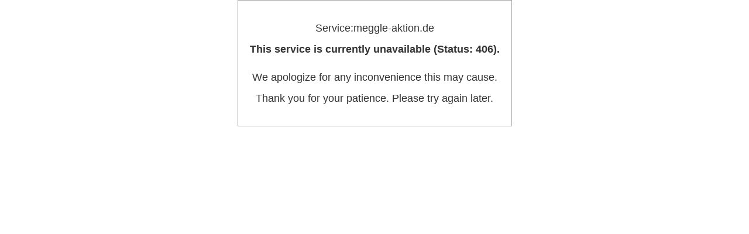

--- FILE ---
content_type: text/html
request_url: https://meggle-aktion.de/failsafe/1.91.4837/unavailable.html?code=406&mapped=%2F
body_size: 84375
content:
<!DOCTYPE html><html><head><meta charset="utf-8"><meta name="viewport" content="width=device-width, user-scalable=no, initial-scale=1, maximum-scale=1"><title>Service unavailable - v1.91.4837</title><style>/**
 * Copyright 2020 Valassis Digital, Inc. All Rights Reserved. NOTICE: All information contained herein is, and remains
 * the property of Valassis Digital, Inc. The intellectual and technical concepts contained herein are proprietary to
 * Valassis Digital, Inc. and may be covered by U.S. and Foreign Patents, pending patents, and maybe protected by
 * trade secret law. Dissemination of this information or reproduction of this material is strictly forbidden unless
 * prior written permission is obtained from Valassis Digital, Inc.
 */

html {
    height: 100%;
}

body {
    background: transparent;
    background-position: center 10px;
    color: #333;
    font-family: helvetica, arial, sans-serif;
    height: 100%;
    margin: 0;
    padding: 0;
    text-align: center;
}

.dialog {
    background: #fff;
    border: 1px solid #aaa8aa;
    display: inline-block;
    margin-top: 42px 0;
    padding: 20px 20px;
    max-width: 50%;
}

.content p {
    font-size: 18px;
    line-height: 1;
}

.message {
    font-weight: 700;
    margin-bottom: 30px;
}

.footer {
    margin-top: 30px;
    text-align: right;
}

.trace {
    white-space: pre;
    text-align: left;
}
</style></head><body><div class="dialog"><div class="content"><p>Service:<span id="service"></span><script>document.getElementById('service').innerHTML = location.hostname
</script></p><p class="message"></p><p class="details"></p><p class="trace name"></p><p class="trace originator"></p><p class="trace caller"></p><p class="trace stack"></p></div></div><script>/*! * Copyright 2017 Valassis Digital, Inc. All Rights Reserved. NOTICE: All information contained herein is, and remains * the property of Valassis Digital, Inc. The intellectual and technical concepts contained herein are proprietary to * Valassis Digital, Inc. and may be covered by U.S. and Foreign Patents, pending patents, and maybe protected by * trade secret law. Dissemination of this information or reproduction of this material is strictly forbidden unless * prior written permission is obtained from Valassis Digital, Inc. */!function(e){var t,n;"object"==typeof exports&&"undefined"!=typeof module?(t=global.thisUrl,n=global.thisTarget,global.thisUrl=__filename,global.thisTarget="lib/script.js",module.exports=e((function(e,t){return"string"==typeof e&&(e=[e]),e=e.map((function(e){return e=(e=e.split("!")).length>1?e[1]:e[0],require(e)})),t?t.apply(null,e):e[0]})),global.thisTarget=n,global.thisUrl=t):function(){var t=function(e){var t="";if(document&&document.scripts&&document.scripts.length)for(var n=document.scripts.length;n&&!t;){--n;var r=e;"."==r[0]&&(r=r.substring(1)),document.scripts[n]&&(o=document.scripts[n].src.split("?")[0],i=r,o.substring(o.length-i.length)==i)&&(t=document.scripts[n].src)}var o,i;var a=t.split("?")[0].split("/"),u=a.pop();a=a.join("/");var s=(a+="/").split("/").slice(0,3).join("/"),c=t.split("?");return c=c.length>1?"?"+c[1]:"",a=a.substring(s.length),s=s==location.origin?"":s,{url:t=s+a+u+c,path:a,paras:c,host:s}}("lib/script.js"),n={};function r(e,n){var r=n.split("!"),o=r.length>1?1:0;return"./"==r[o].substring(0,2)&&(r[o]=t.path+r[o].substring(2)),"/"==r[o][0]&&(r[o]=t.host+r[o]),-1==n.indexOf("/")&&(e=!1),r.join("!")+(e?t.paras:"")}function o(e,t){if(!e)return e;if("string"==typeof e)return r(t,e);if(Array.isArray(e))return e.map(r.bind(null,t));for(var n in e)e[n]=r(t,e[n]);return e}function i(r){var i=o([],!0);requirejs.config(n);var a="_rjs_"+t.url;define(a,i,{load:function(n,r,i,a){var u,s=1;function c(){--s||i(u)}var l=window.thisUrl,f=window.thisTarget;window.thisUrl=t.url,window.thisTarget="lib/script.js",u=e((function(e,t){if(e=o(e,!0),!t)return requirejs(e);++s,requirejs(e,(function(){t.apply(null,arguments),c()}))}),(function(e,t){return requirejs(o(e,!0),t)})),window.thisTarget=f,window.thisUrl=l,c()}}),r&&!window.val_loaded?define([a+"!"],(function(e){return e})):(define(t.url,[a+"!"],(function(e){return e})),requirejs([t.url],(function(){})))}if(n.config={text:{useXhr:function(){return!0}}},n.paths=o(n.paths),n.waitSeconds=60,"function"==typeof define&&define.amd)return i(!0);if(n.requirejs){n.requirejs=o(n.requirejs);var a=document.createElement("script");return a.setAttribute("type","text/javascript"),a.setAttribute("src",n.requirejs),a.onload=i.bind(this,!1),document.getElementsByTagName("head")[0].appendChild(a)}var u=window.thisUrl,s=window.thisTarget;window.thisUrl=t.url,window.thisTarget="lib/script.js",e(null,null),window.thisTarget=s,window.thisUrl=u}()}((function(e,t){var n=function e(t,n,r){function o(a,u){if(!n[a]){if(!t[a]){var s="function"==typeof require&&require;if(!u&&s)return s(a,!0);if(i)return i(a,!0);var c=new Error("Cannot find module '"+a+"'");throw c.code="MODULE_NOT_FOUND",c}var l=n[a]={exports:{}};t[a][0].call(l.exports,(function(e){return o(t[a][1][e]||e)}),l,l.exports,e,t,n,r)}return n[a].exports}for(var i="function"==typeof require&&require,a=0;a<r.length;a++)o(r[a]);return o}({1:[function(e,t,n){(function(t){(function(){"use strict";var n=e("../locales/"),r=e("@digital-coupons/capi/locale"),o=e("@digital-coupons/localizations/src/settings"),i=e("jquery"),a=e("lodash"),u=e("fast-format");a.merge(o.defaults,{mapped:"",title:"errors.title",message:"errors.message",details:"errors.details",systemOverloadIssue:"errors.systemOverloadIssue"}),o.settings(o.defaults);var s=r.Locales(n.locales);var c=function(){var e=o.lang;if(e)try{e=(e=JSON.parse(e)).code}catch(e){}else t.navigator&&(e=navigator.language||navigator.browserLanguage||navigator.systemLanguage||navigator.userLanguage);return r.Locales(e).best(s)}();function l(e){var t=n[c],r=a.get(t,e);if(!r)return e;var o=Array.prototype.slice.call(arguments,0);return o.length<=1?r:(o.shift(),o.unshift(r),u.apply(null,o))}if(i("html").attr("lang",c),o.mapped&&t.history.replaceState(null,"title",o.mapped),o.title&&i(document).attr("title",l(o.title,o.code)),o.message)if("429"===o.code)i(".message").text(l(o.systemOverloadIssue,o.code));else i(".message").text(l(o.message,o.code));if(o.details&&i(".details").html(l(o.details)),o.name&&i(".name").html(o.name),o.originator&&i(".originator").html(o.originator),o.caller&&i(".caller").html(o.caller),o.stack&&i(".stack").html(o.stack),t!=t.parent&&t.parent.postMessage){var f={name:"setGalleryHeight",height:document.body.scrollHeight+"px"};t.parent.postMessage(JSON.stringify(f),"*")}location.hash&&history.pushState({},"the page",location.hash.substring(1))}).call(this)}).call(this,"undefined"!=typeof global?global:"undefined"!=typeof self?self:"undefined"!=typeof window?window:{})},{"../locales/":5,"@digital-coupons/capi/locale":10,"@digital-coupons/localizations/src/settings":11,"fast-format":16,jquery:23,lodash:162}],2:[function(e,t,n){t.exports={browserUpdate:{title:"Nicht unterstützter Browser",message:"Ihr Browser wird nicht unterstützt.",detailsWithFAQ:["<p>Bitte benutzen Sie einen neueren Browser.</p>","<p><a href='http://coupon-faq.valassis-online.de/bop/' target='_blank'>Hier</a> klicken, um weitere Informationen zu erhalten.</p>"],details:"<p>Bitte benutzen Sie einen neueren Browser.</p>"},errors:{title:"Service nicht verfügbar (Status: %s)",message:"Dieser Service ist vorübergehend nicht verfügbar (Status: %s).",systemOverloadIssue:"Sorry, due to high demand we've encountered an error: too many simultaneous requests (Status: %s).",details:["<p>Wir entschuldigen uns für etwaige Unannehmlichkeiten.</p>","<p>Vielen Dank für Ihr Verständnis. Bitte versuchen Sie es später wieder.</p>"]},directPrint:{message:"Es ist ein Fehler aufgetreten (Status: %s)",details:"<p>Ungültige URL.</p>"},cookies:{message:"Coupons können nicht angezeigt werden",details:["<p>Damit Sie unser Couponangebot nutzen können, muss Ihr Browser Cookies von Drittanbietern akzeptieren.</p>","<p>Ihr Browser scheint Cookies von Drittanbietern zu blockieren.</p>","<p>Über die Hilfefunktion Ihres Browsers erfahren Sie, wie Sie diese Einstellung ändern können.</p>"]},blp:{title:"Verboten",message:"Sie haben bereits Daten übertragen.",details:["<p>Sie können diese Seite leider nicht mehr aufrufen.</p>","<p>Wir bedauern etwaige Unannehmlichkeiten.</p>"]}}},{}],3:[function(e,t,n){t.exports={browserUpdate:{title:"Unsupported browser",message:"Your browser is not supported.",detailsWithFAQ:["<p>Please use a more recent browser.</p>","<p>Click <a href='http://valassis.promohub.co.uk/files/nativefaq.html' target='_blank'>here</a> for more information.</p>"],details:"<p>Please use a more recent browser.</p>"},errors:{title:"Service unavailable (Status: %s)",message:"This service is currently unavailable (Status: %s).",systemOverloadIssue:"Sorry, due to high demand we've encountered an error: too many simultaneous requests (Status: %s).",details:["<p>We apologize for any inconvenience this may cause.</p>","<p>Thank you for your patience. Please try again later.</p>"]},directPrint:{message:"An error occured (Status: %s)",details:"<p>Invalid URL.</p>"},cookies:{message:"Coupons cannot be displayed.",details:["<p>To access coupons you must enable third party cookies in your browser.</p>","<p>Third party cookies currently seem disabled.</p>","<p>Please click on help in your browser to learn how to change the setting.</p>"]},blp:{title:"Forbidden",message:"You have already submitted your data.",details:["<p>You cannot open this page again.</p>","<p>We apologize for any inconvenience this may cause.</p>"]}}},{}],4:[function(e,t,n){t.exports={browserUpdate:{title:"Navegador no soportado",message:"Lo sentimos, tu navegador no está soportado.",detailsWithFAQ:["<p>Por favor, actualiza tu navegador con la última versión disponible.</p>","<p>Haz clic <a href='http://cuponesdigitales.valassis.es/ayuda/' target='_blank'>aquí</a> para más información.</p>"],details:"<p>Por favor, actualiza tu navegador con la última versión disponible.</p>"},errors:{title:"Service unavailable (Status: %s)",message:"This service is currently unavailable (Status: %s).",systemOverloadIssue:"Lo sentimos, debido a la alta demanda hemos encontrado un error: demasiadas solicitudes simultáneas (Status: %s).",details:["<p>We apologize for any inconvenience this may cause.</p>","<p>Thank you for your patience. Please try again later.</p>"]},directPrint:{message:"Ha ocurrido un error (Estado: %s)",details:"<p>URL inválida.</p>"},cookies:{message:"Los cupones no se pueden mostrar.",details:["<p>Para acceder e imprimir los cupones debes habilitar las cookies de terceros en tu navegador.</p>","<p>Parece que las Cookies de terceros están actualmente deshabilitadas.</p>","<p>Haz clic en 'Ayuda' en tu navegador para saber cómo cambiar la configuración de las cookies.</p>"]},blp:{title:"Forbidden",message:"You have already submitted your data.",details:["<p>You cannot open this page again.</p>","<p>We apologize for any inconvenience this may cause.</p>"]}}},{}],5:[function(e,t,n){"use strict";t.exports={locales:["ca","de","en","es","it","pt"],ca:e("../locales/en/translation"),de:e("../locales/de/translation"),en:e("../locales/en/translation"),es:e("../locales/es/translation"),it:e("../locales/it/translation"),pt:e("../locales/pt/translation")}},{"../locales/de/translation":2,"../locales/en/translation":3,"../locales/es/translation":4,"../locales/it/translation":6,"../locales/pt/translation":7}],6:[function(e,t,n){t.exports={browserUpdate:{title:"Browser non compatibile",message:"Il tuo browser non è supportato.",detailsWithFAQ:["<p>Per favore usa un browser più recente.</p>","<p>Clicca <a href='http://www.valassis.it/Printing_BopFAQ/' target='_blank'>qui</a> per ulteriori informazioni.</p>"],details:"<p>Per favore usa un browser più recente.</p>"},errors:{title:"Service unavailable (Status: %s)",message:"This service is currently unavailable (Status: %s).",systemOverloadIssue:"Siamo spiacenti, a causa dell'alta domanda abbiamo riscontrato un errore: troppe richieste simultanee (Status: %s).",details:["<p>We apologize for any inconvenience this may cause.</p>","<p>Thank you for your patience. Please try again later.</p>"]},directPrint:{message:"Si è verificato un errore (Codice: %s)",details:"<p>URL non valido.</p>"},cookies:{message:"I buoni sconto non posso essere visualizzati.",details:["<p>Per accedere ai buoni sconto devi abilitare nel tuo browser i cookie di terze parti.</p>","<p>Al momento i cookie di terze parti sembrano disabilitati.</p>","<p>Per favore entra nell’help del tuo browser per capire come cambiare queste impostazioni.</p>"]},blp:{title:"Forbidden",message:"You have already submitted your data.",details:["<p>You cannot open this page again.</p>","<p>We apologize for any inconvenience this may cause.</p>"]}}},{}],7:[function(e,t,n){t.exports={browserUpdate:{title:"Navegador no soportado",message:"Lo sentimos, tu navegador no está soportado.",detailsWithFAQ:["<p>Por favor, actualiza tu navegador con la última versión disponible.</p>","<p>Haz clic <a href='http://cuponesdigitales.valassis.es/ayuda/' target='_blank'>aquí</a> para más información.</p>"],details:"<p>Por favor, actualiza tu navegador con la última versión disponible.</p>"},errors:{title:"Service unavailable (Status: %s)",message:"This service is currently unavailable (Status: %s).",details:["<p>We apologize for any inconvenience this may cause.</p>","<p>Thank you for your patience. Please try again later.</p>"]},directPrint:{message:"Ha ocurrido un error (Estado: %s)",details:"<p>URL inválida.</p>"},cookies:{message:"Los cupones no se pueden mostrar.",details:["<p>Para acceder e imprimir los cupones debes habilitar las cookies de terceros en tu navegador.</p>","<p>Parece que las Cookies de terceros están actualmente deshabilitadas.</p>","<p>Haz clic en 'Ayuda' en tu navegador para saber cómo cambiar la configuración de las cookies.</p>"]},blp:{title:"Forbidden",message:"You have already submitted your data.",details:["<p>You cannot open this page again.</p>","<p>We apologize for any inconvenience this may cause.</p>"]}}},{}],8:[function(e,t,n){"use strict";t.exports=function(e){return e&&e.__esModule?e:{default:e}},t.exports.__esModule=!0,t.exports.default=t.exports},{}],9:[function(e,t,n){"use strict";function r(e){return t.exports=r="function"==typeof Symbol&&"symbol"==typeof Symbol.iterator?function(e){return typeof e}:function(e){return e&&"function"==typeof Symbol&&e.constructor===Symbol&&e!==Symbol.prototype?"symbol":typeof e},t.exports.__esModule=!0,t.exports.default=t.exports,r(e)}t.exports=r,t.exports.__esModule=!0,t.exports.default=t.exports},{}],10:[function(e,t,n){"use strict";var r=e("lodash/uniqBy"),o=e("lodash/isArray"),i=e("lodash/sortBy"),a=e("url"),u=e("qs"),s=["en","en-GB","en-US","it","de","es","ca","pl","ua","uk","nb","sv","fr","nl","pt","el","tr"];function c(e,t){e=e.split("-"),this.lang=e[0],this.country=e[1],this.score=t,this.serialize=function(){var e=[this.lang];return this.country&&e.push(this.country),e.join("-")},this.toString=this.serialize}function l(){this.index={},this.defaultLocale=new c("en",{score:0}),this.insert=function(e){this.defaultLocale=this.defaultLocale.score>=e.score&&this.defaultLocale||e,this.index[e]=e,e.country&&!this.index[e.lang]&&(this.index[e.lang]=e)},this.sort=function(){return r(i(this.index,(function(e){return-e.score})))},this.best=function(e){for(var t,n=e.defaultLocale,r=this.sort(),o=0;o<r.length;o++){var i=r[o];e.index[i]&&!t&&(t=e.index[i]),e.index[i.lang]&&!t&&(t=e.index[i.lang])}return String(t||n)}}var f=function(e){e=o(e=e||[])?e:e.split(",");for(var t=new l,n=0;n<e.length;n++){var r=e[n]&&e[n].split(";");if(r){var i=r[0],a=r[1],u=a?+a.slice(2)||0:1;t.insert(new c(i,u))}}return t};n.asLocale=function(){return this.Locale=function(){return function(e,t,n){var r=f(t.locals.galleryConfig&&t.locals.galleryConfig.languages||s),o=function(e,t){var n=new l;if(e.lang)return n.insert(new c(e.lang)),n;if(t){var r=a.parse(t);if((e=u.parse(r.query)).lang)return n.insert(new c(e.lang)),n}}(e.query,e.headers.referer)||f(e.headers["accept-language"]);return e.locale=o.best(r),e.language=e.locale,n()}},this},n.Locales=f,n.qs=u},{"lodash/isArray":152,"lodash/sortBy":166,"lodash/uniqBy":170,qs:174,url:182}],11:[function(e,t,n){(function(t){(function(){"use strict";var r=e("lodash"),o=e("qs"),i=document._valassis;i||(i=document._valassis={}),n._get=function(e){var t=i[e];return t||0===t||(t=i[e.toLowerCase()]),void 0===t&&void 0!==this.defaults[e]&&(t=this.defaults[e]),t},n._set=function(e,t){if(void 0===this.defaults[e]||this.defaults[e]!==t)return i[e]=t},n._clear=function(){i=document._valassis={}},n.get=function(e){return this["#"+e]?this["#"+e].call(this):this._get(e)},n.set=function(e,t){if(this.hasOwnProperty(e)||Object.defineProperty(this,e,{enumerable:!0,get:function(){return this.get(e)},set:function(t){return this.set(e,t)}}),this["#"+e]&&this["#"+e].length)return this["#"+e].call(this,t);r.isFunction(t)?this["#"+e]=t:this._set(e,t)},n.remove=function(e){return delete i[e]},n.enabled=function(e,t){return void 0!==t?this.set(e,!!t):!!this.get(e)},n.settings=function(e){return e&&r.each(e,function(e,t){this.set(t,e)}.bind(this)),i},n.initialize=n.settings,n.defaults={offerProvider:"thor",synsrc:"application",galleryUrl:window.location.href,webapps:t.thisUrl?t.thisUrl.substr(0,t.thisUrl.length-t.thisTarget.length-1):"",base:""},n.settings(n.defaults),n.settings(i),n.settings({capi:function(){return this._get("capi")?this._get("capi"):this.base+"/capi"},donuts:function(){return this._get("donuts")?this._get("donuts"):this.base+"/donuts"},themes:function(){return this._get("themes")?this._get("themes"):this.base+"/lib/themes/latest"},offermanager:function(){return this._get("offermanager")?this._get("offermanager"):this.base+"/lib/offermanager/latest"},printEnabled:function(){return!0},devicePrint:function(){var t=e("./userAgent"),n=this.get("printSettings")||{};return!(!this.get("mobileRedemption")||!t.isMobile()||"pdf"!=n.printType)||(!this.get("mobileRedemption")||!t.isMobile())&&(!(!n.printType||"none"==n.printType)&&(("n"!=n.printType||!t.isMobile())&&(!t.isMobile()||"pdf"==n.printType||!t.contains(["windows phone"])&&(t.contains(["ipad","iphone"])||parseFloat(t.getAndroidVersion())>=4.4)&&null!=n.printType.match(/[wh]/))))},gallery:function(){return-1!=["iframe-eu","gallery"].indexOf(this.get("appType"))},showInterstitial:function(t){var o=e("./userAgent");if(void 0!==t)return this._set("showInterstitial",t);var i=["n","nw","h","w"];this.get("mobileRedemption")&&"pdf"==this.get("printSettings").printType&&o.isMobile()&&i.push("pdf");var a=this.get("printSettings")&&this.get("printSettings").printType;return r.includes(i,a)&&n._get("showInterstitial")}}),t.$roy&&n.settings(t.$roy),t.location&&r.each(o.parse(t.location.search.substring(1)),(function(e,t){if(""===e){var r=t.split("=");2==r.length&&n.set(r[0],r[1])}n.set(t,"true"===e||"false"!==e&&e)})),n.qs=o}).call(this)}).call(this,"undefined"!=typeof global?global:"undefined"!=typeof self?self:"undefined"!=typeof window?window:{})},{"./userAgent":12,lodash:162,qs:174}],12:[function(e,t,n){"use strict";var r=e("lodash"),o=e("./settings");t.exports={getUserAgentString:function(){return navigator.userAgent.toLowerCase()},contains:function(e){var t=!1,n=this.getUserAgentString();return r.each(e,(function(e){n.search(e)>-1&&(t=!0)})),t},getAndroidVersion:function(){var e=this.getUserAgentString().match(/android\s([0-9\.]*)/);return!!e&&e[1]},getiOSVersion:function(){var e=this.getUserAgentString().match(/\(iP.+; CPU .*OS (\d+)[_\d]*.*\) AppleWebKit\//i);return!!e&&e[1]},isTablet:function(){var e=o.get("userAgent:isTablet");if(void 0!==e)return e;var t=this.contains(["ipad"])||this.contains(["android"])&&!this.contains(["mobile"]);return o.set("userAgent:isTablet",t),t},isSafari:function(){var e=o.get("userAgent:isSafari");if(void 0!==e)return e;var t=navigator.userAgent.indexOf("Safari")>-1&&-1==navigator.userAgent.indexOf("Chrome");return o.set("userAgent:isSafari",t),t},isMobile:function(){var e=o.get("userAgent:isMobile");if(void 0!==e)return e;var t=this.contains(["iphone","ipod","ipad","android","windows phone","blackberry","mini","palm"]);return o.set("userAgent:isMobile",t),t},isWebkit:function(){var e=o.get("userAgent:isWebkit");if(void 0!==e)return e;var t=this.contains(["webkit"]);return o.set("userAgent:isWebkit",t),t},isFacebookInAppBrowser:function(){return this.contains(["fban","fbav"])},isInstagramInAppBrowser:function(){return this.contains(["instagram"])},isiOS:function(){return this.contains(["iphone","ipad","ipod"])},isPhoneScreen:function(){var e=o.get("userAgent:isPhoneScreen");if(void 0!==e)return e;var t=this.isMobile()&&!this.isTablet();return o.set("userAgent:isPhoneScreen",t),t},getInternetExplorerVersion:function(){var e=-1;if("Microsoft Internet Explorer"==navigator.appName||"Netscape"==navigator.appName){var t=this.getUserAgentString();null!=new RegExp("msie ([0-9]{1,}[.0-9]{0,})").exec(t)?e=parseFloat(RegExp.$1):navigator.userAgent.match(/Trident.*rv\:11\./)&&(e=11)}return e}}},{"./settings":11,lodash:162}],13:[function(e,t,n){},{}],14:[function(e,t,n){"use strict";var r=e("get-intrinsic"),o=e("./"),i=o(r("String.prototype.indexOf"));t.exports=function(e,t){var n=r(e,!!t);return"function"==typeof n&&i(e,".prototype.")>-1?o(n):n}},{"./":15,"get-intrinsic":19}],15:[function(e,t,n){"use strict";var r=e("function-bind"),o=e("get-intrinsic"),i=o("%Function.prototype.apply%"),a=o("%Function.prototype.call%"),u=o("%Reflect.apply%",!0)||r.call(a,i),s=o("%Object.getOwnPropertyDescriptor%",!0),c=o("%Object.defineProperty%",!0),l=o("%Math.max%");if(c)try{c({},"a",{value:1})}catch(e){c=null}t.exports=function(e){var t=u(r,a,arguments);if(s&&c){var n=s(t,"length");n.configurable&&c(t,"length",{value:1+l(0,e.length-(arguments.length-1))})}return t};var f=function(){return u(r,i,arguments)};c?c(t.exports,"apply",{value:f}):t.exports.apply=f},{"function-bind":18,"get-intrinsic":19}],16:[function(e,t,n){"use strict";var r=e("@babel/runtime/helpers/interopRequireDefault")(e("@babel/runtime/helpers/typeof"));!function(e){var n=function(e){var t=arguments.length,n=(t?e+"":"").split("%s"),r=1,o=n.length,i=n[0];for(t>o&&(t=o);r<t;)i+=arguments[r]+n[r++];for(;r<o;)i+="%s"+n[r++];return i};n.compile=function(e){var t=(arguments.length?e+"":"").split("%s"),n=t.length;return function(){var e=0,r=arguments.length,o=t[0];for(r>n-1&&(r=n-1);e<r;)o+=arguments[e]+t[++e];for(e++;e<n;)o+="%s"+t[e++];return o}},"object"===(void 0===t?"undefined":(0,r.default)(t))&&"object"===(0,r.default)(t.exports)?t.exports=n:"function"==typeof e.define&&e.define.amd?e.define([],(function(){return n})):e.format=n}(void 0)},{"@babel/runtime/helpers/interopRequireDefault":8,"@babel/runtime/helpers/typeof":9}],17:[function(e,t,n){"use strict";var r="Function.prototype.bind called on incompatible ",o=Array.prototype.slice,i=Object.prototype.toString,a="[object Function]";t.exports=function(e){var t=this;if("function"!=typeof t||i.call(t)!==a)throw new TypeError(r+t);for(var n,u=o.call(arguments,1),s=function(){if(this instanceof n){var r=t.apply(this,u.concat(o.call(arguments)));return Object(r)===r?r:this}return t.apply(e,u.concat(o.call(arguments)))},c=Math.max(0,t.length-u.length),l=[],f=0;f<c;f++)l.push("$"+f);if(n=Function("binder","return function ("+l.join(",")+"){ return binder.apply(this,arguments); }")(s),t.prototype){var p=function(){};p.prototype=t.prototype,n.prototype=new p,p.prototype=null}return n}},{}],18:[function(e,t,n){"use strict";var r=e("./implementation");t.exports=Function.prototype.bind||r},{"./implementation":17}],19:[function(e,t,n){"use strict";var r,o=e("@babel/runtime/helpers/interopRequireDefault")(e("@babel/runtime/helpers/typeof")),i=SyntaxError,a=Function,u=TypeError,s=function(e){try{return a('"use strict"; return ('+e+").constructor;")()}catch(e){}},c=Object.getOwnPropertyDescriptor;if(c)try{c({},"")}catch(e){c=null}var l=function(){throw new u},f=c?function(){try{return l}catch(e){try{return c(arguments,"callee").get}catch(e){return l}}}():l,p=e("has-symbols")(),h=Object.getPrototypeOf||function(e){return e.__proto__},d={},y="undefined"==typeof Uint8Array?r:h(Uint8Array),v={"%AggregateError%":"undefined"==typeof AggregateError?r:AggregateError,"%Array%":Array,"%ArrayBuffer%":"undefined"==typeof ArrayBuffer?r:ArrayBuffer,"%ArrayIteratorPrototype%":p?h([][Symbol.iterator]()):r,"%AsyncFromSyncIteratorPrototype%":r,"%AsyncFunction%":d,"%AsyncGenerator%":d,"%AsyncGeneratorFunction%":d,"%AsyncIteratorPrototype%":d,"%Atomics%":"undefined"==typeof Atomics?r:Atomics,"%BigInt%":"undefined"==typeof BigInt?r:BigInt,"%Boolean%":Boolean,"%DataView%":"undefined"==typeof DataView?r:DataView,"%Date%":Date,"%decodeURI%":decodeURI,"%decodeURIComponent%":decodeURIComponent,"%encodeURI%":encodeURI,"%encodeURIComponent%":encodeURIComponent,"%Error%":Error,"%eval%":eval,"%EvalError%":EvalError,"%Float32Array%":"undefined"==typeof Float32Array?r:Float32Array,"%Float64Array%":"undefined"==typeof Float64Array?r:Float64Array,"%FinalizationRegistry%":"undefined"==typeof FinalizationRegistry?r:FinalizationRegistry,"%Function%":a,"%GeneratorFunction%":d,"%Int8Array%":"undefined"==typeof Int8Array?r:Int8Array,"%Int16Array%":"undefined"==typeof Int16Array?r:Int16Array,"%Int32Array%":"undefined"==typeof Int32Array?r:Int32Array,"%isFinite%":isFinite,"%isNaN%":isNaN,"%IteratorPrototype%":p?h(h([][Symbol.iterator]())):r,"%JSON%":"object"===("undefined"==typeof JSON?"undefined":(0,o.default)(JSON))?JSON:r,"%Map%":"undefined"==typeof Map?r:Map,"%MapIteratorPrototype%":"undefined"!=typeof Map&&p?h((new Map)[Symbol.iterator]()):r,"%Math%":Math,"%Number%":Number,"%Object%":Object,"%parseFloat%":parseFloat,"%parseInt%":parseInt,"%Promise%":"undefined"==typeof Promise?r:Promise,"%Proxy%":"undefined"==typeof Proxy?r:Proxy,"%RangeError%":RangeError,"%ReferenceError%":ReferenceError,"%Reflect%":"undefined"==typeof Reflect?r:Reflect,"%RegExp%":RegExp,"%Set%":"undefined"==typeof Set?r:Set,"%SetIteratorPrototype%":"undefined"!=typeof Set&&p?h((new Set)[Symbol.iterator]()):r,"%SharedArrayBuffer%":"undefined"==typeof SharedArrayBuffer?r:SharedArrayBuffer,"%String%":String,"%StringIteratorPrototype%":p?h(""[Symbol.iterator]()):r,"%Symbol%":p?Symbol:r,"%SyntaxError%":i,"%ThrowTypeError%":f,"%TypedArray%":y,"%TypeError%":u,"%Uint8Array%":"undefined"==typeof Uint8Array?r:Uint8Array,"%Uint8ClampedArray%":"undefined"==typeof Uint8ClampedArray?r:Uint8ClampedArray,"%Uint16Array%":"undefined"==typeof Uint16Array?r:Uint16Array,"%Uint32Array%":"undefined"==typeof Uint32Array?r:Uint32Array,"%URIError%":URIError,"%WeakMap%":"undefined"==typeof WeakMap?r:WeakMap,"%WeakRef%":"undefined"==typeof WeakRef?r:WeakRef,"%WeakSet%":"undefined"==typeof WeakSet?r:WeakSet},g=function e(t){var n;if("%AsyncFunction%"===t)n=s("async function () {}");else if("%GeneratorFunction%"===t)n=s("function* () {}");else if("%AsyncGeneratorFunction%"===t)n=s("async function* () {}");else if("%AsyncGenerator%"===t){var r=e("%AsyncGeneratorFunction%");r&&(n=r.prototype)}else if("%AsyncIteratorPrototype%"===t){var o=e("%AsyncGenerator%");o&&(n=h(o.prototype))}return v[t]=n,n},m={"%ArrayBufferPrototype%":["ArrayBuffer","prototype"],"%ArrayPrototype%":["Array","prototype"],"%ArrayProto_entries%":["Array","prototype","entries"],"%ArrayProto_forEach%":["Array","prototype","forEach"],"%ArrayProto_keys%":["Array","prototype","keys"],"%ArrayProto_values%":["Array","prototype","values"],"%AsyncFunctionPrototype%":["AsyncFunction","prototype"],"%AsyncGenerator%":["AsyncGeneratorFunction","prototype"],"%AsyncGeneratorPrototype%":["AsyncGeneratorFunction","prototype","prototype"],"%BooleanPrototype%":["Boolean","prototype"],"%DataViewPrototype%":["DataView","prototype"],"%DatePrototype%":["Date","prototype"],"%ErrorPrototype%":["Error","prototype"],"%EvalErrorPrototype%":["EvalError","prototype"],"%Float32ArrayPrototype%":["Float32Array","prototype"],"%Float64ArrayPrototype%":["Float64Array","prototype"],"%FunctionPrototype%":["Function","prototype"],"%Generator%":["GeneratorFunction","prototype"],"%GeneratorPrototype%":["GeneratorFunction","prototype","prototype"],"%Int8ArrayPrototype%":["Int8Array","prototype"],"%Int16ArrayPrototype%":["Int16Array","prototype"],"%Int32ArrayPrototype%":["Int32Array","prototype"],"%JSONParse%":["JSON","parse"],"%JSONStringify%":["JSON","stringify"],"%MapPrototype%":["Map","prototype"],"%NumberPrototype%":["Number","prototype"],"%ObjectPrototype%":["Object","prototype"],"%ObjProto_toString%":["Object","prototype","toString"],"%ObjProto_valueOf%":["Object","prototype","valueOf"],"%PromisePrototype%":["Promise","prototype"],"%PromiseProto_then%":["Promise","prototype","then"],"%Promise_all%":["Promise","all"],"%Promise_reject%":["Promise","reject"],"%Promise_resolve%":["Promise","resolve"],"%RangeErrorPrototype%":["RangeError","prototype"],"%ReferenceErrorPrototype%":["ReferenceError","prototype"],"%RegExpPrototype%":["RegExp","prototype"],"%SetPrototype%":["Set","prototype"],"%SharedArrayBufferPrototype%":["SharedArrayBuffer","prototype"],"%StringPrototype%":["String","prototype"],"%SymbolPrototype%":["Symbol","prototype"],"%SyntaxErrorPrototype%":["SyntaxError","prototype"],"%TypedArrayPrototype%":["TypedArray","prototype"],"%TypeErrorPrototype%":["TypeError","prototype"],"%Uint8ArrayPrototype%":["Uint8Array","prototype"],"%Uint8ClampedArrayPrototype%":["Uint8ClampedArray","prototype"],"%Uint16ArrayPrototype%":["Uint16Array","prototype"],"%Uint32ArrayPrototype%":["Uint32Array","prototype"],"%URIErrorPrototype%":["URIError","prototype"],"%WeakMapPrototype%":["WeakMap","prototype"],"%WeakSetPrototype%":["WeakSet","prototype"]},b=e("function-bind"),_=e("has"),x=b.call(Function.call,Array.prototype.concat),w=b.call(Function.apply,Array.prototype.splice),S=b.call(Function.call,String.prototype.replace),j=b.call(Function.call,String.prototype.slice),A=b.call(Function.call,RegExp.prototype.exec),O=/[^%.[\]]+|\[(?:(-?\d+(?:\.\d+)?)|(["'])((?:(?!\2)[^\\]|\\.)*?)\2)\]|(?=(?:\.|\[\])(?:\.|\[\]|%$))/g,C=/\\(\\)?/g,T=function(e){var t=j(e,0,1),n=j(e,-1);if("%"===t&&"%"!==n)throw new i("invalid intrinsic syntax, expected closing `%`");if("%"===n&&"%"!==t)throw new i("invalid intrinsic syntax, expected opening `%`");var r=[];return S(e,O,(function(e,t,n,o){r[r.length]=n?S(o,C,"$1"):t||e})),r},k=function(e,t){var n,r=e;if(_(m,r)&&(r="%"+(n=m[r])[0]+"%"),_(v,r)){var o=v[r];if(o===d&&(o=g(r)),void 0===o&&!t)throw new u("intrinsic "+e+" exists, but is not available. Please file an issue!");return{alias:n,name:r,value:o}}throw new i("intrinsic "+e+" does not exist!")};t.exports=function(e,t){if("string"!=typeof e||0===e.length)throw new u("intrinsic name must be a non-empty string");if(arguments.length>1&&"boolean"!=typeof t)throw new u('"allowMissing" argument must be a boolean');if(null===A(/^%?[^%]*%?$/,e))throw new i("`%` may not be present anywhere but at the beginning and end of the intrinsic name");var n=T(e),r=n.length>0?n[0]:"",o=k("%"+r+"%",t),a=o.name,s=o.value,l=!1,f=o.alias;f&&(r=f[0],w(n,x([0,1],f)));for(var p=1,h=!0;p<n.length;p+=1){var d=n[p],y=j(d,0,1),g=j(d,-1);if(('"'===y||"'"===y||"`"===y||'"'===g||"'"===g||"`"===g)&&y!==g)throw new i("property names with quotes must have matching quotes");if("constructor"!==d&&h||(l=!0),_(v,a="%"+(r+="."+d)+"%"))s=v[a];else if(null!=s){if(!(d in s)){if(!t)throw new u("base intrinsic for "+e+" exists, but the property is not available.");return}if(c&&p+1>=n.length){var m=c(s,d);s=(h=!!m)&&"get"in m&&!("originalValue"in m.get)?m.get:s[d]}else h=_(s,d),s=s[d];h&&!l&&(v[a]=s)}}return s}},{"@babel/runtime/helpers/interopRequireDefault":8,"@babel/runtime/helpers/typeof":9,"function-bind":18,has:22,"has-symbols":20}],20:[function(e,t,n){"use strict";var r=e("@babel/runtime/helpers/interopRequireDefault")(e("@babel/runtime/helpers/typeof")),o="undefined"!=typeof Symbol&&Symbol,i=e("./shams");t.exports=function(){return"function"==typeof o&&("function"==typeof Symbol&&("symbol"===(0,r.default)(o("foo"))&&("symbol"===(0,r.default)(Symbol("bar"))&&i())))}},{"./shams":21,"@babel/runtime/helpers/interopRequireDefault":8,"@babel/runtime/helpers/typeof":9}],21:[function(e,t,n){"use strict";var r=e("@babel/runtime/helpers/interopRequireDefault")(e("@babel/runtime/helpers/typeof"));t.exports=function(){if("function"!=typeof Symbol||"function"!=typeof Object.getOwnPropertySymbols)return!1;if("symbol"===(0,r.default)(Symbol.iterator))return!0;var e={},t=Symbol("test"),n=Object(t);if("string"==typeof t)return!1;if("[object Symbol]"!==Object.prototype.toString.call(t))return!1;if("[object Symbol]"!==Object.prototype.toString.call(n))return!1;for(t in e[t]=42,e)return!1;if("function"==typeof Object.keys&&0!==Object.keys(e).length)return!1;if("function"==typeof Object.getOwnPropertyNames&&0!==Object.getOwnPropertyNames(e).length)return!1;var o=Object.getOwnPropertySymbols(e);if(1!==o.length||o[0]!==t)return!1;if(!Object.prototype.propertyIsEnumerable.call(e,t))return!1;if("function"==typeof Object.getOwnPropertyDescriptor){var i=Object.getOwnPropertyDescriptor(e,t);if(42!==i.value||!0!==i.enumerable)return!1}return!0}},{"@babel/runtime/helpers/interopRequireDefault":8,"@babel/runtime/helpers/typeof":9}],22:[function(e,t,n){"use strict";var r=e("function-bind");t.exports=r.call(Function.call,Object.prototype.hasOwnProperty)},{"function-bind":18}],23:[function(e,t,n){"use strict";var r=e("@babel/runtime/helpers/interopRequireDefault")(e("@babel/runtime/helpers/typeof"));!function(e,n){"object"===(void 0===t?"undefined":(0,r.default)(t))&&"object"===(0,r.default)(t.exports)?t.exports=e.document?n(e,!0):function(e){if(!e.document)throw new Error("jQuery requires a window with a document");return n(e)}:n(e)}("undefined"!=typeof window?window:void 0,(function(e,t){var n=[],o=Object.getPrototypeOf,i=n.slice,a=n.flat?function(e){return n.flat.call(e)}:function(e){return n.concat.apply([],e)},u=n.push,s=n.indexOf,c={},l=c.toString,f=c.hasOwnProperty,p=f.toString,h=p.call(Object),d={},y=function(e){return"function"==typeof e&&"number"!=typeof e.nodeType&&"function"!=typeof e.item},v=function(e){return null!=e&&e===e.window},g=e.document,m={type:!0,src:!0,nonce:!0,noModule:!0};function b(e,t,n){var r,o,i=(n=n||g).createElement("script");if(i.text=e,t)for(r in m)(o=t[r]||t.getAttribute&&t.getAttribute(r))&&i.setAttribute(r,o);n.head.appendChild(i).parentNode.removeChild(i)}function _(e){return null==e?e+"":"object"===(0,r.default)(e)||"function"==typeof e?c[l.call(e)]||"object":(0,r.default)(e)}var x="3.6.3",w=function e(t,n){return new e.fn.init(t,n)};function S(e){var t=!!e&&"length"in e&&e.length,n=_(e);return!y(e)&&!v(e)&&("array"===n||0===t||"number"==typeof t&&t>0&&t-1 in e)}w.fn=w.prototype={jquery:x,constructor:w,length:0,toArray:function(){return i.call(this)},get:function(e){return null==e?i.call(this):e<0?this[e+this.length]:this[e]},pushStack:function(e){var t=w.merge(this.constructor(),e);return t.prevObject=this,t},each:function(e){return w.each(this,e)},map:function(e){return this.pushStack(w.map(this,(function(t,n){return e.call(t,n,t)})))},slice:function(){return this.pushStack(i.apply(this,arguments))},first:function(){return this.eq(0)},last:function(){return this.eq(-1)},even:function(){return this.pushStack(w.grep(this,(function(e,t){return(t+1)%2})))},odd:function(){return this.pushStack(w.grep(this,(function(e,t){return t%2})))},eq:function(e){var t=this.length,n=+e+(e<0?t:0);return this.pushStack(n>=0&&n<t?[this[n]]:[])},end:function(){return this.prevObject||this.constructor()},push:u,sort:n.sort,splice:n.splice},w.extend=w.fn.extend=function(){var e,t,n,o,i,a,u=arguments[0]||{},s=1,c=arguments.length,l=!1;for("boolean"==typeof u&&(l=u,u=arguments[s]||{},s++),"object"===(0,r.default)(u)||y(u)||(u={}),s===c&&(u=this,s--);s<c;s++)if(null!=(e=arguments[s]))for(t in e)o=e[t],"__proto__"!==t&&u!==o&&(l&&o&&(w.isPlainObject(o)||(i=Array.isArray(o)))?(n=u[t],a=i&&!Array.isArray(n)?[]:i||w.isPlainObject(n)?n:{},i=!1,u[t]=w.extend(l,a,o)):void 0!==o&&(u[t]=o));return u},w.extend({expando:"jQuery"+(x+Math.random()).replace(/\D/g,""),isReady:!0,error:function(e){throw new Error(e)},noop:function(){},isPlainObject:function(e){var t,n;return!(!e||"[object Object]"!==l.call(e))&&(!(t=o(e))||"function"==typeof(n=f.call(t,"constructor")&&t.constructor)&&p.call(n)===h)},isEmptyObject:function(e){var t;for(t in e)return!1;return!0},globalEval:function(e,t,n){b(e,{nonce:t&&t.nonce},n)},each:function(e,t){var n,r=0;if(S(e))for(n=e.length;r<n&&!1!==t.call(e[r],r,e[r]);r++);else for(r in e)if(!1===t.call(e[r],r,e[r]))break;return e},makeArray:function(e,t){var n=t||[];return null!=e&&(S(Object(e))?w.merge(n,"string"==typeof e?[e]:e):u.call(n,e)),n},inArray:function(e,t,n){return null==t?-1:s.call(t,e,n)},merge:function(e,t){for(var n=+t.length,r=0,o=e.length;r<n;r++)e[o++]=t[r];return e.length=o,e},grep:function(e,t,n){for(var r=[],o=0,i=e.length,a=!n;o<i;o++)!t(e[o],o)!==a&&r.push(e[o]);return r},map:function(e,t,n){var r,o,i=0,u=[];if(S(e))for(r=e.length;i<r;i++)null!=(o=t(e[i],i,n))&&u.push(o);else for(i in e)null!=(o=t(e[i],i,n))&&u.push(o);return a(u)},guid:1,support:d}),"function"==typeof Symbol&&(w.fn[Symbol.iterator]=n[Symbol.iterator]),w.each("Boolean Number String Function Array Date RegExp Object Error Symbol".split(" "),(function(e,t){c["[object "+t+"]"]=t.toLowerCase()}));var j=function(e){var t,n,r,o,i,a,u,s,c,l,f,p,h,d,y,v,g,m,b,_="sizzle"+1*new Date,x=e.document,w=0,S=0,j=se(),A=se(),O=se(),C=se(),T=function(e,t){return e===t&&(f=!0),0},k={}.hasOwnProperty,E=[],P=E.pop,D=E.push,I=E.push,N=E.slice,q=function(e,t){for(var n=0,r=e.length;n<r;n++)if(e[n]===t)return n;return-1},L="checked|selected|async|autofocus|autoplay|controls|defer|disabled|hidden|ismap|loop|multiple|open|readonly|required|scoped",R="[\\x20\\t\\r\\n\\f]",M="(?:\\\\[\\da-fA-F]{1,6}"+R+"?|\\\\[^\\r\\n\\f]|[\\w-]|[^\0-\\x7f])+",F="\\["+R+"*("+M+")(?:"+R+"*([*^$|!~]?=)"+R+"*(?:'((?:\\\\.|[^\\\\'])*)'|\"((?:\\\\.|[^\\\\\"])*)\"|("+M+"))|)"+R+"*\\]",U=":("+M+")(?:\\((('((?:\\\\.|[^\\\\'])*)'|\"((?:\\\\.|[^\\\\\"])*)\")|((?:\\\\.|[^\\\\()[\\]]|"+F+")*)|.*)\\)|)",z=new RegExp(R+"+","g"),B=new RegExp("^"+R+"+|((?:^|[^\\\\])(?:\\\\.)*)"+R+"+$","g"),W=new RegExp("^"+R+"*,"+R+"*"),H=new RegExp("^"+R+"*([>+~]|"+R+")"+R+"*"),$=new RegExp(R+"|>"),G=new RegExp(U),V=new RegExp("^"+M+"$"),K={ID:new RegExp("^#("+M+")"),CLASS:new RegExp("^\\.("+M+")"),TAG:new RegExp("^("+M+"|[*])"),ATTR:new RegExp("^"+F),PSEUDO:new RegExp("^"+U),CHILD:new RegExp("^:(only|first|last|nth|nth-last)-(child|of-type)(?:\\("+R+"*(even|odd|(([+-]|)(\\d*)n|)"+R+"*(?:([+-]|)"+R+"*(\\d+)|))"+R+"*\\)|)","i"),bool:new RegExp("^(?:"+L+")$","i"),needsContext:new RegExp("^"+R+"*[>+~]|:(even|odd|eq|gt|lt|nth|first|last)(?:\\("+R+"*((?:-\\d)?\\d*)"+R+"*\\)|)(?=[^-]|$)","i")},Q=/HTML$/i,X=/^(?:input|select|textarea|button)$/i,Y=/^h\d$/i,J=/^[^{]+\{\s*\[native \w/,Z=/^(?:#([\w-]+)|(\w+)|\.([\w-]+))$/,ee=/[+~]/,te=new RegExp("\\\\[\\da-fA-F]{1,6}"+R+"?|\\\\([^\\r\\n\\f])","g"),ne=function(e,t){var n="0x"+e.slice(1)-65536;return t||(n<0?String.fromCharCode(n+65536):String.fromCharCode(n>>10|55296,1023&n|56320))},re=/([\0-\x1f\x7f]|^-?\d)|^-$|[^\0-\x1f\x7f-\uFFFF\w-]/g,oe=function(e,t){return t?"\0"===e?"�":e.slice(0,-1)+"\\"+e.charCodeAt(e.length-1).toString(16)+" ":"\\"+e},ie=function(){p()},ae=_e((function(e){return!0===e.disabled&&"fieldset"===e.nodeName.toLowerCase()}),{dir:"parentNode",next:"legend"});try{I.apply(E=N.call(x.childNodes),x.childNodes),E[x.childNodes.length].nodeType}catch(e){I={apply:E.length?function(e,t){D.apply(e,N.call(t))}:function(e,t){for(var n=e.length,r=0;e[n++]=t[r++];);e.length=n-1}}}function ue(e,t,r,o){var i,u,c,l,f,d,g,m=t&&t.ownerDocument,x=t?t.nodeType:9;if(r=r||[],"string"!=typeof e||!e||1!==x&&9!==x&&11!==x)return r;if(!o&&(p(t),t=t||h,y)){if(11!==x&&(f=Z.exec(e)))if(i=f[1]){if(9===x){if(!(c=t.getElementById(i)))return r;if(c.id===i)return r.push(c),r}else if(m&&(c=m.getElementById(i))&&b(t,c)&&c.id===i)return r.push(c),r}else{if(f[2])return I.apply(r,t.getElementsByTagName(e)),r;if((i=f[3])&&n.getElementsByClassName&&t.getElementsByClassName)return I.apply(r,t.getElementsByClassName(i)),r}if(n.qsa&&!C[e+" "]&&(!v||!v.test(e))&&(1!==x||"object"!==t.nodeName.toLowerCase())){if(g=e,m=t,1===x&&($.test(e)||H.test(e))){for((m=ee.test(e)&&ge(t.parentNode)||t)===t&&n.scope||((l=t.getAttribute("id"))?l=l.replace(re,oe):t.setAttribute("id",l=_)),u=(d=a(e)).length;u--;)d[u]=(l?"#"+l:":scope")+" "+be(d[u]);g=d.join(",")}try{if(n.cssSupportsSelector&&!CSS.supports("selector(:is("+g+"))"))throw new Error;return I.apply(r,m.querySelectorAll(g)),r}catch(t){C(e,!0)}finally{l===_&&t.removeAttribute("id")}}}return s(e.replace(B,"$1"),t,r,o)}function se(){var e=[];return function t(n,o){return e.push(n+" ")>r.cacheLength&&delete t[e.shift()],t[n+" "]=o}}function ce(e){return e[_]=!0,e}function le(e){var t=h.createElement("fieldset");try{return!!e(t)}catch(e){return!1}finally{t.parentNode&&t.parentNode.removeChild(t),t=null}}function fe(e,t){for(var n=e.split("|"),o=n.length;o--;)r.attrHandle[n[o]]=t}function pe(e,t){var n=t&&e,r=n&&1===e.nodeType&&1===t.nodeType&&e.sourceIndex-t.sourceIndex;if(r)return r;if(n)for(;n=n.nextSibling;)if(n===t)return-1;return e?1:-1}function he(e){return function(t){return"input"===t.nodeName.toLowerCase()&&t.type===e}}function de(e){return function(t){var n=t.nodeName.toLowerCase();return("input"===n||"button"===n)&&t.type===e}}function ye(e){return function(t){return"form"in t?t.parentNode&&!1===t.disabled?"label"in t?"label"in t.parentNode?t.parentNode.disabled===e:t.disabled===e:t.isDisabled===e||t.isDisabled!==!e&&ae(t)===e:t.disabled===e:"label"in t&&t.disabled===e}}function ve(e){return ce((function(t){return t=+t,ce((function(n,r){for(var o,i=e([],n.length,t),a=i.length;a--;)n[o=i[a]]&&(n[o]=!(r[o]=n[o]))}))}))}function ge(e){return e&&void 0!==e.getElementsByTagName&&e}for(t in n=ue.support={},i=ue.isXML=function(e){var t=e&&e.namespaceURI,n=e&&(e.ownerDocument||e).documentElement;return!Q.test(t||n&&n.nodeName||"HTML")},p=ue.setDocument=function(e){var t,o,a=e?e.ownerDocument||e:x;return a!=h&&9===a.nodeType&&a.documentElement?(d=(h=a).documentElement,y=!i(h),x!=h&&(o=h.defaultView)&&o.top!==o&&(o.addEventListener?o.addEventListener("unload",ie,!1):o.attachEvent&&o.attachEvent("onunload",ie)),n.scope=le((function(e){return d.appendChild(e).appendChild(h.createElement("div")),void 0!==e.querySelectorAll&&!e.querySelectorAll(":scope fieldset div").length})),n.cssSupportsSelector=le((function(){return CSS.supports("selector(*)")&&h.querySelectorAll(":is(:jqfake)")&&!CSS.supports("selector(:is(*,:jqfake))")})),n.attributes=le((function(e){return e.className="i",!e.getAttribute("className")})),n.getElementsByTagName=le((function(e){return e.appendChild(h.createComment("")),!e.getElementsByTagName("*").length})),n.getElementsByClassName=J.test(h.getElementsByClassName),n.getById=le((function(e){return d.appendChild(e).id=_,!h.getElementsByName||!h.getElementsByName(_).length})),n.getById?(r.filter.ID=function(e){var t=e.replace(te,ne);return function(e){return e.getAttribute("id")===t}},r.find.ID=function(e,t){if(void 0!==t.getElementById&&y){var n=t.getElementById(e);return n?[n]:[]}}):(r.filter.ID=function(e){var t=e.replace(te,ne);return function(e){var n=void 0!==e.getAttributeNode&&e.getAttributeNode("id");return n&&n.value===t}},r.find.ID=function(e,t){if(void 0!==t.getElementById&&y){var n,r,o,i=t.getElementById(e);if(i){if((n=i.getAttributeNode("id"))&&n.value===e)return[i];for(o=t.getElementsByName(e),r=0;i=o[r++];)if((n=i.getAttributeNode("id"))&&n.value===e)return[i]}return[]}}),r.find.TAG=n.getElementsByTagName?function(e,t){return void 0!==t.getElementsByTagName?t.getElementsByTagName(e):n.qsa?t.querySelectorAll(e):void 0}:function(e,t){var n,r=[],o=0,i=t.getElementsByTagName(e);if("*"===e){for(;n=i[o++];)1===n.nodeType&&r.push(n);return r}return i},r.find.CLASS=n.getElementsByClassName&&function(e,t){if(void 0!==t.getElementsByClassName&&y)return t.getElementsByClassName(e)},g=[],v=[],(n.qsa=J.test(h.querySelectorAll))&&(le((function(e){var t;d.appendChild(e).innerHTML="<a id='"+_+"'></a><select id='"+_+"-\r\\' msallowcapture=''><option selected=''></option></select>",e.querySelectorAll("[msallowcapture^='']").length&&v.push("[*^$]="+R+"*(?:''|\"\")"),e.querySelectorAll("[selected]").length||v.push("\\["+R+"*(?:value|"+L+")"),e.querySelectorAll("[id~="+_+"-]").length||v.push("~="),(t=h.createElement("input")).setAttribute("name",""),e.appendChild(t),e.querySelectorAll("[name='']").length||v.push("\\["+R+"*name"+R+"*="+R+"*(?:''|\"\")"),e.querySelectorAll(":checked").length||v.push(":checked"),e.querySelectorAll("a#"+_+"+*").length||v.push(".#.+[+~]"),e.querySelectorAll("\\\f"),v.push("[\\r\\n\\f]")})),le((function(e){e.innerHTML="<a href='' disabled='disabled'></a><select disabled='disabled'><option/></select>";var t=h.createElement("input");t.setAttribute("type","hidden"),e.appendChild(t).setAttribute("name","D"),e.querySelectorAll("[name=d]").length&&v.push("name"+R+"*[*^$|!~]?="),2!==e.querySelectorAll(":enabled").length&&v.push(":enabled",":disabled"),d.appendChild(e).disabled=!0,2!==e.querySelectorAll(":disabled").length&&v.push(":enabled",":disabled"),e.querySelectorAll("*,:x"),v.push(",.*:")}))),(n.matchesSelector=J.test(m=d.matches||d.webkitMatchesSelector||d.mozMatchesSelector||d.oMatchesSelector||d.msMatchesSelector))&&le((function(e){n.disconnectedMatch=m.call(e,"*"),m.call(e,"[s!='']:x"),g.push("!=",U)})),n.cssSupportsSelector||v.push(":has"),v=v.length&&new RegExp(v.join("|")),g=g.length&&new RegExp(g.join("|")),t=J.test(d.compareDocumentPosition),b=t||J.test(d.contains)?function(e,t){var n=9===e.nodeType&&e.documentElement||e,r=t&&t.parentNode;return e===r||!(!r||1!==r.nodeType||!(n.contains?n.contains(r):e.compareDocumentPosition&&16&e.compareDocumentPosition(r)))}:function(e,t){if(t)for(;t=t.parentNode;)if(t===e)return!0;return!1},T=t?function(e,t){if(e===t)return f=!0,0;var r=!e.compareDocumentPosition-!t.compareDocumentPosition;return r||(1&(r=(e.ownerDocument||e)==(t.ownerDocument||t)?e.compareDocumentPosition(t):1)||!n.sortDetached&&t.compareDocumentPosition(e)===r?e==h||e.ownerDocument==x&&b(x,e)?-1:t==h||t.ownerDocument==x&&b(x,t)?1:l?q(l,e)-q(l,t):0:4&r?-1:1)}:function(e,t){if(e===t)return f=!0,0;var n,r=0,o=e.parentNode,i=t.parentNode,a=[e],u=[t];if(!o||!i)return e==h?-1:t==h?1:o?-1:i?1:l?q(l,e)-q(l,t):0;if(o===i)return pe(e,t);for(n=e;n=n.parentNode;)a.unshift(n);for(n=t;n=n.parentNode;)u.unshift(n);for(;a[r]===u[r];)r++;return r?pe(a[r],u[r]):a[r]==x?-1:u[r]==x?1:0},h):h},ue.matches=function(e,t){return ue(e,null,null,t)},ue.matchesSelector=function(e,t){if(p(e),n.matchesSelector&&y&&!C[t+" "]&&(!g||!g.test(t))&&(!v||!v.test(t)))try{var r=m.call(e,t);if(r||n.disconnectedMatch||e.document&&11!==e.document.nodeType)return r}catch(e){C(t,!0)}return ue(t,h,null,[e]).length>0},ue.contains=function(e,t){return(e.ownerDocument||e)!=h&&p(e),b(e,t)},ue.attr=function(e,t){(e.ownerDocument||e)!=h&&p(e);var o=r.attrHandle[t.toLowerCase()],i=o&&k.call(r.attrHandle,t.toLowerCase())?o(e,t,!y):void 0;return void 0!==i?i:n.attributes||!y?e.getAttribute(t):(i=e.getAttributeNode(t))&&i.specified?i.value:null},ue.escape=function(e){return(e+"").replace(re,oe)},ue.error=function(e){throw new Error("Syntax error, unrecognized expression: "+e)},ue.uniqueSort=function(e){var t,r=[],o=0,i=0;if(f=!n.detectDuplicates,l=!n.sortStable&&e.slice(0),e.sort(T),f){for(;t=e[i++];)t===e[i]&&(o=r.push(i));for(;o--;)e.splice(r[o],1)}return l=null,e},o=ue.getText=function(e){var t,n="",r=0,i=e.nodeType;if(i){if(1===i||9===i||11===i){if("string"==typeof e.textContent)return e.textContent;for(e=e.firstChild;e;e=e.nextSibling)n+=o(e)}else if(3===i||4===i)return e.nodeValue}else for(;t=e[r++];)n+=o(t);return n},r=ue.selectors={cacheLength:50,createPseudo:ce,match:K,attrHandle:{},find:{},relative:{">":{dir:"parentNode",first:!0}," ":{dir:"parentNode"},"+":{dir:"previousSibling",first:!0},"~":{dir:"previousSibling"}},preFilter:{ATTR:function(e){return e[1]=e[1].replace(te,ne),e[3]=(e[3]||e[4]||e[5]||"").replace(te,ne),"~="===e[2]&&(e[3]=" "+e[3]+" "),e.slice(0,4)},CHILD:function(e){return e[1]=e[1].toLowerCase(),"nth"===e[1].slice(0,3)?(e[3]||ue.error(e[0]),e[4]=+(e[4]?e[5]+(e[6]||1):2*("even"===e[3]||"odd"===e[3])),e[5]=+(e[7]+e[8]||"odd"===e[3])):e[3]&&ue.error(e[0]),e},PSEUDO:function(e){var t,n=!e[6]&&e[2];return K.CHILD.test(e[0])?null:(e[3]?e[2]=e[4]||e[5]||"":n&&G.test(n)&&(t=a(n,!0))&&(t=n.indexOf(")",n.length-t)-n.length)&&(e[0]=e[0].slice(0,t),e[2]=n.slice(0,t)),e.slice(0,3))}},filter:{TAG:function(e){var t=e.replace(te,ne).toLowerCase();return"*"===e?function(){return!0}:function(e){return e.nodeName&&e.nodeName.toLowerCase()===t}},CLASS:function(e){var t=j[e+" "];return t||(t=new RegExp("(^|"+R+")"+e+"("+R+"|$)"))&&j(e,(function(e){return t.test("string"==typeof e.className&&e.className||void 0!==e.getAttribute&&e.getAttribute("class")||"")}))},ATTR:function(e,t,n){return function(r){var o=ue.attr(r,e);return null==o?"!="===t:!t||(o+="","="===t?o===n:"!="===t?o!==n:"^="===t?n&&0===o.indexOf(n):"*="===t?n&&o.indexOf(n)>-1:"$="===t?n&&o.slice(-n.length)===n:"~="===t?(" "+o.replace(z," ")+" ").indexOf(n)>-1:"|="===t&&(o===n||o.slice(0,n.length+1)===n+"-"))}},CHILD:function(e,t,n,r,o){var i="nth"!==e.slice(0,3),a="last"!==e.slice(-4),u="of-type"===t;return 1===r&&0===o?function(e){return!!e.parentNode}:function(t,n,s){var c,l,f,p,h,d,y=i!==a?"nextSibling":"previousSibling",v=t.parentNode,g=u&&t.nodeName.toLowerCase(),m=!s&&!u,b=!1;if(v){if(i){for(;y;){for(p=t;p=p[y];)if(u?p.nodeName.toLowerCase()===g:1===p.nodeType)return!1;d=y="only"===e&&!d&&"nextSibling"}return!0}if(d=[a?v.firstChild:v.lastChild],a&&m){for(b=(h=(c=(l=(f=(p=v)[_]||(p[_]={}))[p.uniqueID]||(f[p.uniqueID]={}))[e]||[])[0]===w&&c[1])&&c[2],p=h&&v.childNodes[h];p=++h&&p&&p[y]||(b=h=0)||d.pop();)if(1===p.nodeType&&++b&&p===t){l[e]=[w,h,b];break}}else if(m&&(b=h=(c=(l=(f=(p=t)[_]||(p[_]={}))[p.uniqueID]||(f[p.uniqueID]={}))[e]||[])[0]===w&&c[1]),!1===b)for(;(p=++h&&p&&p[y]||(b=h=0)||d.pop())&&((u?p.nodeName.toLowerCase()!==g:1!==p.nodeType)||!++b||(m&&((l=(f=p[_]||(p[_]={}))[p.uniqueID]||(f[p.uniqueID]={}))[e]=[w,b]),p!==t)););return(b-=o)===r||b%r==0&&b/r>=0}}},PSEUDO:function(e,t){var n,o=r.pseudos[e]||r.setFilters[e.toLowerCase()]||ue.error("unsupported pseudo: "+e);return o[_]?o(t):o.length>1?(n=[e,e,"",t],r.setFilters.hasOwnProperty(e.toLowerCase())?ce((function(e,n){for(var r,i=o(e,t),a=i.length;a--;)e[r=q(e,i[a])]=!(n[r]=i[a])})):function(e){return o(e,0,n)}):o}},pseudos:{not:ce((function(e){var t=[],n=[],r=u(e.replace(B,"$1"));return r[_]?ce((function(e,t,n,o){for(var i,a=r(e,null,o,[]),u=e.length;u--;)(i=a[u])&&(e[u]=!(t[u]=i))})):function(e,o,i){return t[0]=e,r(t,null,i,n),t[0]=null,!n.pop()}})),has:ce((function(e){return function(t){return ue(e,t).length>0}})),contains:ce((function(e){return e=e.replace(te,ne),function(t){return(t.textContent||o(t)).indexOf(e)>-1}})),lang:ce((function(e){return V.test(e||"")||ue.error("unsupported lang: "+e),e=e.replace(te,ne).toLowerCase(),function(t){var n;do{if(n=y?t.lang:t.getAttribute("xml:lang")||t.getAttribute("lang"))return(n=n.toLowerCase())===e||0===n.indexOf(e+"-")}while((t=t.parentNode)&&1===t.nodeType);return!1}})),target:function(t){var n=e.location&&e.location.hash;return n&&n.slice(1)===t.id},root:function(e){return e===d},focus:function(e){return e===h.activeElement&&(!h.hasFocus||h.hasFocus())&&!!(e.type||e.href||~e.tabIndex)},enabled:ye(!1),disabled:ye(!0),checked:function(e){var t=e.nodeName.toLowerCase();return"input"===t&&!!e.checked||"option"===t&&!!e.selected},selected:function(e){return e.parentNode&&e.parentNode.selectedIndex,!0===e.selected},empty:function(e){for(e=e.firstChild;e;e=e.nextSibling)if(e.nodeType<6)return!1;return!0},parent:function(e){return!r.pseudos.empty(e)},header:function(e){return Y.test(e.nodeName)},input:function(e){return X.test(e.nodeName)},button:function(e){var t=e.nodeName.toLowerCase();return"input"===t&&"button"===e.type||"button"===t},text:function(e){var t;return"input"===e.nodeName.toLowerCase()&&"text"===e.type&&(null==(t=e.getAttribute("type"))||"text"===t.toLowerCase())},first:ve((function(){return[0]})),last:ve((function(e,t){return[t-1]})),eq:ve((function(e,t,n){return[n<0?n+t:n]})),even:ve((function(e,t){for(var n=0;n<t;n+=2)e.push(n);return e})),odd:ve((function(e,t){for(var n=1;n<t;n+=2)e.push(n);return e})),lt:ve((function(e,t,n){for(var r=n<0?n+t:n>t?t:n;--r>=0;)e.push(r);return e})),gt:ve((function(e,t,n){for(var r=n<0?n+t:n;++r<t;)e.push(r);return e}))}},r.pseudos.nth=r.pseudos.eq,{radio:!0,checkbox:!0,file:!0,password:!0,image:!0})r.pseudos[t]=he(t);for(t in{submit:!0,reset:!0})r.pseudos[t]=de(t);function me(){}function be(e){for(var t=0,n=e.length,r="";t<n;t++)r+=e[t].value;return r}function _e(e,t,n){var r=t.dir,o=t.next,i=o||r,a=n&&"parentNode"===i,u=S++;return t.first?function(t,n,o){for(;t=t[r];)if(1===t.nodeType||a)return e(t,n,o);return!1}:function(t,n,s){var c,l,f,p=[w,u];if(s){for(;t=t[r];)if((1===t.nodeType||a)&&e(t,n,s))return!0}else for(;t=t[r];)if(1===t.nodeType||a)if(l=(f=t[_]||(t[_]={}))[t.uniqueID]||(f[t.uniqueID]={}),o&&o===t.nodeName.toLowerCase())t=t[r]||t;else{if((c=l[i])&&c[0]===w&&c[1]===u)return p[2]=c[2];if(l[i]=p,p[2]=e(t,n,s))return!0}return!1}}function xe(e){return e.length>1?function(t,n,r){for(var o=e.length;o--;)if(!e[o](t,n,r))return!1;return!0}:e[0]}function we(e,t,n,r,o){for(var i,a=[],u=0,s=e.length,c=null!=t;u<s;u++)(i=e[u])&&(n&&!n(i,r,o)||(a.push(i),c&&t.push(u)));return a}function Se(e,t,n,r,o,i){return r&&!r[_]&&(r=Se(r)),o&&!o[_]&&(o=Se(o,i)),ce((function(i,a,u,s){var c,l,f,p=[],h=[],d=a.length,y=i||function(e,t,n){for(var r=0,o=t.length;r<o;r++)ue(e,t[r],n);return n}(t||"*",u.nodeType?[u]:u,[]),v=!e||!i&&t?y:we(y,p,e,u,s),g=n?o||(i?e:d||r)?[]:a:v;if(n&&n(v,g,u,s),r)for(c=we(g,h),r(c,[],u,s),l=c.length;l--;)(f=c[l])&&(g[h[l]]=!(v[h[l]]=f));if(i){if(o||e){if(o){for(c=[],l=g.length;l--;)(f=g[l])&&c.push(v[l]=f);o(null,g=[],c,s)}for(l=g.length;l--;)(f=g[l])&&(c=o?q(i,f):p[l])>-1&&(i[c]=!(a[c]=f))}}else g=we(g===a?g.splice(d,g.length):g),o?o(null,a,g,s):I.apply(a,g)}))}function je(e){for(var t,n,o,i=e.length,a=r.relative[e[0].type],u=a||r.relative[" "],s=a?1:0,l=_e((function(e){return e===t}),u,!0),f=_e((function(e){return q(t,e)>-1}),u,!0),p=[function(e,n,r){var o=!a&&(r||n!==c)||((t=n).nodeType?l(e,n,r):f(e,n,r));return t=null,o}];s<i;s++)if(n=r.relative[e[s].type])p=[_e(xe(p),n)];else{if((n=r.filter[e[s].type].apply(null,e[s].matches))[_]){for(o=++s;o<i&&!r.relative[e[o].type];o++);return Se(s>1&&xe(p),s>1&&be(e.slice(0,s-1).concat({value:" "===e[s-2].type?"*":""})).replace(B,"$1"),n,s<o&&je(e.slice(s,o)),o<i&&je(e=e.slice(o)),o<i&&be(e))}p.push(n)}return xe(p)}return me.prototype=r.filters=r.pseudos,r.setFilters=new me,a=ue.tokenize=function(e,t){var n,o,i,a,u,s,c,l=A[e+" "];if(l)return t?0:l.slice(0);for(u=e,s=[],c=r.preFilter;u;){for(a in n&&!(o=W.exec(u))||(o&&(u=u.slice(o[0].length)||u),s.push(i=[])),n=!1,(o=H.exec(u))&&(n=o.shift(),i.push({value:n,type:o[0].replace(B," ")}),u=u.slice(n.length)),r.filter)!(o=K[a].exec(u))||c[a]&&!(o=c[a](o))||(n=o.shift(),i.push({value:n,type:a,matches:o}),u=u.slice(n.length));if(!n)break}return t?u.length:u?ue.error(e):A(e,s).slice(0)},u=ue.compile=function(e,t){var n,o=[],i=[],u=O[e+" "];if(!u){for(t||(t=a(e)),n=t.length;n--;)(u=je(t[n]))[_]?o.push(u):i.push(u);u=O(e,function(e,t){var n=t.length>0,o=e.length>0,i=function(i,a,u,s,l){var f,d,v,g=0,m="0",b=i&&[],_=[],x=c,S=i||o&&r.find.TAG("*",l),j=w+=null==x?1:Math.random()||.1,A=S.length;for(l&&(c=a==h||a||l);m!==A&&null!=(f=S[m]);m++){if(o&&f){for(d=0,a||f.ownerDocument==h||(p(f),u=!y);v=e[d++];)if(v(f,a||h,u)){s.push(f);break}l&&(w=j)}n&&((f=!v&&f)&&g--,i&&b.push(f))}if(g+=m,n&&m!==g){for(d=0;v=t[d++];)v(b,_,a,u);if(i){if(g>0)for(;m--;)b[m]||_[m]||(_[m]=P.call(s));_=we(_)}I.apply(s,_),l&&!i&&_.length>0&&g+t.length>1&&ue.uniqueSort(s)}return l&&(w=j,c=x),b};return n?ce(i):i}(i,o)),u.selector=e}return u},s=ue.select=function(e,t,n,o){var i,s,c,l,f,p="function"==typeof e&&e,h=!o&&a(e=p.selector||e);if(n=n||[],1===h.length){if((s=h[0]=h[0].slice(0)).length>2&&"ID"===(c=s[0]).type&&9===t.nodeType&&y&&r.relative[s[1].type]){if(!(t=(r.find.ID(c.matches[0].replace(te,ne),t)||[])[0]))return n;p&&(t=t.parentNode),e=e.slice(s.shift().value.length)}for(i=K.needsContext.test(e)?0:s.length;i--&&(c=s[i],!r.relative[l=c.type]);)if((f=r.find[l])&&(o=f(c.matches[0].replace(te,ne),ee.test(s[0].type)&&ge(t.parentNode)||t))){if(s.splice(i,1),!(e=o.length&&be(s)))return I.apply(n,o),n;break}}return(p||u(e,h))(o,t,!y,n,!t||ee.test(e)&&ge(t.parentNode)||t),n},n.sortStable=_.split("").sort(T).join("")===_,n.detectDuplicates=!!f,p(),n.sortDetached=le((function(e){return 1&e.compareDocumentPosition(h.createElement("fieldset"))})),le((function(e){return e.innerHTML="<a href='#'></a>","#"===e.firstChild.getAttribute("href")}))||fe("type|href|height|width",(function(e,t,n){if(!n)return e.getAttribute(t,"type"===t.toLowerCase()?1:2)})),n.attributes&&le((function(e){return e.innerHTML="<input/>",e.firstChild.setAttribute("value",""),""===e.firstChild.getAttribute("value")}))||fe("value",(function(e,t,n){if(!n&&"input"===e.nodeName.toLowerCase())return e.defaultValue})),le((function(e){return null==e.getAttribute("disabled")}))||fe(L,(function(e,t,n){var r;if(!n)return!0===e[t]?t.toLowerCase():(r=e.getAttributeNode(t))&&r.specified?r.value:null})),ue}(e);w.find=j,(w.expr=j.selectors)[":"]=w.expr.pseudos,w.uniqueSort=w.unique=j.uniqueSort,w.text=j.getText,w.isXMLDoc=j.isXML,w.contains=j.contains,w.escapeSelector=j.escape;var A=function(e,t,n){for(var r=[],o=void 0!==n;(e=e[t])&&9!==e.nodeType;)if(1===e.nodeType){if(o&&w(e).is(n))break;r.push(e)}return r},O=function(e,t){for(var n=[];e;e=e.nextSibling)1===e.nodeType&&e!==t&&n.push(e);return n},C=w.expr.match.needsContext;function T(e,t){return e.nodeName&&e.nodeName.toLowerCase()===t.toLowerCase()}var k=/^<([a-z][^\/\0>:\x20\t\r\n\f]*)[\x20\t\r\n\f]*\/?>(?:<\/\1>|)$/i;function E(e,t,n){return y(t)?w.grep(e,(function(e,r){return!!t.call(e,r,e)!==n})):t.nodeType?w.grep(e,(function(e){return e===t!==n})):"string"!=typeof t?w.grep(e,(function(e){return s.call(t,e)>-1!==n})):w.filter(t,e,n)}w.filter=function(e,t,n){var r=t[0];return n&&(e=":not("+e+")"),1===t.length&&1===r.nodeType?w.find.matchesSelector(r,e)?[r]:[]:w.find.matches(e,w.grep(t,(function(e){return 1===e.nodeType})))},w.fn.extend({find:function(e){var t,n,r=this.length,o=this;if("string"!=typeof e)return this.pushStack(w(e).filter((function(){for(t=0;t<r;t++)if(w.contains(o[t],this))return!0})));for(n=this.pushStack([]),t=0;t<r;t++)w.find(e,o[t],n);return r>1?w.uniqueSort(n):n},filter:function(e){return this.pushStack(E(this,e||[],!1))},not:function(e){return this.pushStack(E(this,e||[],!0))},is:function(e){return!!E(this,"string"==typeof e&&C.test(e)?w(e):e||[],!1).length}});var P,D=/^(?:\s*(<[\w\W]+>)[^>]*|#([\w-]+))$/;(w.fn.init=function(e,t,n){var r,o;if(!e)return this;if(n=n||P,"string"==typeof e){if(!(r="<"===e[0]&&">"===e[e.length-1]&&e.length>=3?[null,e,null]:D.exec(e))||!r[1]&&t)return!t||t.jquery?(t||n).find(e):this.constructor(t).find(e);if(r[1]){if(t=t instanceof w?t[0]:t,w.merge(this,w.parseHTML(r[1],t&&t.nodeType?t.ownerDocument||t:g,!0)),k.test(r[1])&&w.isPlainObject(t))for(r in t)y(this[r])?this[r](t[r]):this.attr(r,t[r]);return this}return(o=g.getElementById(r[2]))&&(this[0]=o,this.length=1),this}return e.nodeType?(this[0]=e,this.length=1,this):y(e)?void 0!==n.ready?n.ready(e):e(w):w.makeArray(e,this)}).prototype=w.fn,P=w(g);var I=/^(?:parents|prev(?:Until|All))/,N={children:!0,contents:!0,next:!0,prev:!0};function q(e,t){for(;(e=e[t])&&1!==e.nodeType;);return e}w.fn.extend({has:function(e){var t=w(e,this),n=t.length;return this.filter((function(){for(var e=0;e<n;e++)if(w.contains(this,t[e]))return!0}))},closest:function(e,t){var n,r=0,o=this.length,i=[],a="string"!=typeof e&&w(e);if(!C.test(e))for(;r<o;r++)for(n=this[r];n&&n!==t;n=n.parentNode)if(n.nodeType<11&&(a?a.index(n)>-1:1===n.nodeType&&w.find.matchesSelector(n,e))){i.push(n);break}return this.pushStack(i.length>1?w.uniqueSort(i):i)},index:function(e){return e?"string"==typeof e?s.call(w(e),this[0]):s.call(this,e.jquery?e[0]:e):this[0]&&this[0].parentNode?this.first().prevAll().length:-1},add:function(e,t){return this.pushStack(w.uniqueSort(w.merge(this.get(),w(e,t))))},addBack:function(e){return this.add(null==e?this.prevObject:this.prevObject.filter(e))}}),w.each({parent:function(e){var t=e.parentNode;return t&&11!==t.nodeType?t:null},parents:function(e){return A(e,"parentNode")},parentsUntil:function(e,t,n){return A(e,"parentNode",n)},next:function(e){return q(e,"nextSibling")},prev:function(e){return q(e,"previousSibling")},nextAll:function(e){return A(e,"nextSibling")},prevAll:function(e){return A(e,"previousSibling")},nextUntil:function(e,t,n){return A(e,"nextSibling",n)},prevUntil:function(e,t,n){return A(e,"previousSibling",n)},siblings:function(e){return O((e.parentNode||{}).firstChild,e)},children:function(e){return O(e.firstChild)},contents:function(e){return null!=e.contentDocument&&o(e.contentDocument)?e.contentDocument:(T(e,"template")&&(e=e.content||e),w.merge([],e.childNodes))}},(function(e,t){w.fn[e]=function(n,r){var o=w.map(this,t,n);return"Until"!==e.slice(-5)&&(r=n),r&&"string"==typeof r&&(o=w.filter(r,o)),this.length>1&&(N[e]||w.uniqueSort(o),I.test(e)&&o.reverse()),this.pushStack(o)}}));var L=/[^\x20\t\r\n\f]+/g;function R(e){return e}function M(e){throw e}function F(e,t,n,r){var o;try{e&&y(o=e.promise)?o.call(e).done(t).fail(n):e&&y(o=e.then)?o.call(e,t,n):t.apply(void 0,[e].slice(r))}catch(e){n.apply(void 0,[e])}}w.Callbacks=function(e){e="string"==typeof e?function(e){var t={};return w.each(e.match(L)||[],(function(e,n){t[n]=!0})),t}(e):w.extend({},e);var t,n,r,o,i=[],a=[],u=-1,s=function(){for(o=o||e.once,r=t=!0;a.length;u=-1)for(n=a.shift();++u<i.length;)!1===i[u].apply(n[0],n[1])&&e.stopOnFalse&&(u=i.length,n=!1);e.memory||(n=!1),t=!1,o&&(i=n?[]:"")},c={add:function(){return i&&(n&&!t&&(u=i.length-1,a.push(n)),function t(n){w.each(n,(function(n,r){y(r)?e.unique&&c.has(r)||i.push(r):r&&r.length&&"string"!==_(r)&&t(r)}))}(arguments),n&&!t&&s()),this},remove:function(){return w.each(arguments,(function(e,t){for(var n;(n=w.inArray(t,i,n))>-1;)i.splice(n,1),n<=u&&u--})),this},has:function(e){return e?w.inArray(e,i)>-1:i.length>0},empty:function(){return i&&(i=[]),this},disable:function(){return o=a=[],i=n="",this},disabled:function(){return!i},lock:function(){return o=a=[],n||t||(i=n=""),this},locked:function(){return!!o},fireWith:function(e,n){return o||(n=[e,(n=n||[]).slice?n.slice():n],a.push(n),t||s()),this},fire:function(){return c.fireWith(this,arguments),this},fired:function(){return!!r}};return c},w.extend({Deferred:function(t){var n=[["notify","progress",w.Callbacks("memory"),w.Callbacks("memory"),2],["resolve","done",w.Callbacks("once memory"),w.Callbacks("once memory"),0,"resolved"],["reject","fail",w.Callbacks("once memory"),w.Callbacks("once memory"),1,"rejected"]],o="pending",i={state:function(){return o},always:function(){return a.done(arguments).fail(arguments),this},catch:function(e){return i.then(null,e)},pipe:function(){var e=arguments;return w.Deferred((function(t){w.each(n,(function(n,r){var o=y(e[r[4]])&&e[r[4]];a[r[1]]((function(){var e=o&&o.apply(this,arguments);e&&y(e.promise)?e.promise().progress(t.notify).done(t.resolve).fail(t.reject):t[r[0]+"With"](this,o?[e]:arguments)}))})),e=null})).promise()},then:function(t,o,i){var a=0;function u(t,n,o,i){return function(){var s=this,c=arguments,l=function(){var e,l;if(!(t<a)){if((e=o.apply(s,c))===n.promise())throw new TypeError("Thenable self-resolution");l=e&&("object"===(0,r.default)(e)||"function"==typeof e)&&e.then,y(l)?i?l.call(e,u(a,n,R,i),u(a,n,M,i)):(a++,l.call(e,u(a,n,R,i),u(a,n,M,i),u(a,n,R,n.notifyWith))):(o!==R&&(s=void 0,c=[e]),(i||n.resolveWith)(s,c))}},f=i?l:function(){try{l()}catch(e){w.Deferred.exceptionHook&&w.Deferred.exceptionHook(e,f.stackTrace),t+1>=a&&(o!==M&&(s=void 0,c=[e]),n.rejectWith(s,c))}};t?f():(w.Deferred.getStackHook&&(f.stackTrace=w.Deferred.getStackHook()),e.setTimeout(f))}}return w.Deferred((function(e){n[0][3].add(u(0,e,y(i)?i:R,e.notifyWith)),n[1][3].add(u(0,e,y(t)?t:R)),n[2][3].add(u(0,e,y(o)?o:M))})).promise()},promise:function(e){return null!=e?w.extend(e,i):i}},a={};return w.each(n,(function(e,t){var r=t[2],u=t[5];i[t[1]]=r.add,u&&r.add((function(){o=u}),n[3-e][2].disable,n[3-e][3].disable,n[0][2].lock,n[0][3].lock),r.add(t[3].fire),a[t[0]]=function(){return a[t[0]+"With"](this===a?void 0:this,arguments),this},a[t[0]+"With"]=r.fireWith})),i.promise(a),t&&t.call(a,a),a},when:function(e){var t=arguments.length,n=t,r=Array(n),o=i.call(arguments),a=w.Deferred(),u=function(e){return function(n){r[e]=this,o[e]=arguments.length>1?i.call(arguments):n,--t||a.resolveWith(r,o)}};if(t<=1&&(F(e,a.done(u(n)).resolve,a.reject,!t),"pending"===a.state()||y(o[n]&&o[n].then)))return a.then();for(;n--;)F(o[n],u(n),a.reject);return a.promise()}});var U=/^(Eval|Internal|Range|Reference|Syntax|Type|URI)Error$/;w.Deferred.exceptionHook=function(t,n){e.console&&e.console.warn&&t&&U.test(t.name)&&e.console.warn("jQuery.Deferred exception: "+t.message,t.stack,n)},w.readyException=function(t){e.setTimeout((function(){throw t}))};var z=w.Deferred();function B(){g.removeEventListener("DOMContentLoaded",B),e.removeEventListener("load",B),w.ready()}w.fn.ready=function(e){return z.then(e).catch((function(e){w.readyException(e)})),this},w.extend({isReady:!1,readyWait:1,ready:function(e){(!0===e?--w.readyWait:w.isReady)||(w.isReady=!0,!0!==e&&--w.readyWait>0||z.resolveWith(g,[w]))}}),w.ready.then=z.then,"complete"===g.readyState||"loading"!==g.readyState&&!g.documentElement.doScroll?e.setTimeout(w.ready):(g.addEventListener("DOMContentLoaded",B),e.addEventListener("load",B));var W=function e(t,n,r,o,i,a,u){var s=0,c=t.length,l=null==r;if("object"===_(r))for(s in i=!0,r)e(t,n,s,r[s],!0,a,u);else if(void 0!==o&&(i=!0,y(o)||(u=!0),l&&(u?(n.call(t,o),n=null):(l=n,n=function(e,t,n){return l.call(w(e),n)})),n))for(;s<c;s++)n(t[s],r,u?o:o.call(t[s],s,n(t[s],r)));return i?t:l?n.call(t):c?n(t[0],r):a},H=/^-ms-/,$=/-([a-z])/g;function G(e,t){return t.toUpperCase()}function V(e){return e.replace(H,"ms-").replace($,G)}var K=function(e){return 1===e.nodeType||9===e.nodeType||!+e.nodeType};function Q(){this.expando=w.expando+Q.uid++}Q.uid=1,Q.prototype={cache:function(e){var t=e[this.expando];return t||(t={},K(e)&&(e.nodeType?e[this.expando]=t:Object.defineProperty(e,this.expando,{value:t,configurable:!0}))),t},set:function(e,t,n){var r,o=this.cache(e);if("string"==typeof t)o[V(t)]=n;else for(r in t)o[V(r)]=t[r];return o},get:function(e,t){return void 0===t?this.cache(e):e[this.expando]&&e[this.expando][V(t)]},access:function(e,t,n){return void 0===t||t&&"string"==typeof t&&void 0===n?this.get(e,t):(this.set(e,t,n),void 0!==n?n:t)},remove:function(e,t){var n,r=e[this.expando];if(void 0!==r){if(void 0!==t){n=(t=Array.isArray(t)?t.map(V):(t=V(t))in r?[t]:t.match(L)||[]).length;for(;n--;)delete r[t[n]]}(void 0===t||w.isEmptyObject(r))&&(e.nodeType?e[this.expando]=void 0:delete e[this.expando])}},hasData:function(e){var t=e[this.expando];return void 0!==t&&!w.isEmptyObject(t)}};var X=new Q,Y=new Q,J=/^(?:\{[\w\W]*\}|\[[\w\W]*\])$/,Z=/[A-Z]/g;function ee(e,t,n){var r;if(void 0===n&&1===e.nodeType)if(r="data-"+t.replace(Z,"-$&").toLowerCase(),"string"==typeof(n=e.getAttribute(r))){try{n=function(e){return"true"===e||"false"!==e&&("null"===e?null:e===+e+""?+e:J.test(e)?JSON.parse(e):e)}(n)}catch(e){}Y.set(e,t,n)}else n=void 0;return n}w.extend({hasData:function(e){return Y.hasData(e)||X.hasData(e)},data:function(e,t,n){return Y.access(e,t,n)},removeData:function(e,t){Y.remove(e,t)},_data:function(e,t,n){return X.access(e,t,n)},_removeData:function(e,t){X.remove(e,t)}}),w.fn.extend({data:function(e,t){var n,o,i,a=this[0],u=a&&a.attributes;if(void 0===e){if(this.length&&(i=Y.get(a),1===a.nodeType&&!X.get(a,"hasDataAttrs"))){for(n=u.length;n--;)u[n]&&0===(o=u[n].name).indexOf("data-")&&(o=V(o.slice(5)),ee(a,o,i[o]));X.set(a,"hasDataAttrs",!0)}return i}return"object"===(0,r.default)(e)?this.each((function(){Y.set(this,e)})):W(this,(function(t){var n;if(a&&void 0===t)return void 0!==(n=Y.get(a,e))||void 0!==(n=ee(a,e))?n:void 0;this.each((function(){Y.set(this,e,t)}))}),null,t,arguments.length>1,null,!0)},removeData:function(e){return this.each((function(){Y.remove(this,e)}))}}),w.extend({queue:function(e,t,n){var r;if(e)return t=(t||"fx")+"queue",r=X.get(e,t),n&&(!r||Array.isArray(n)?r=X.access(e,t,w.makeArray(n)):r.push(n)),r||[]},dequeue:function(e,t){var n=w.queue(e,t=t||"fx"),r=n.length,o=n.shift(),i=w._queueHooks(e,t);"inprogress"===o&&(o=n.shift(),r--),o&&("fx"===t&&n.unshift("inprogress"),delete i.stop,o.call(e,(function(){w.dequeue(e,t)}),i)),!r&&i&&i.empty.fire()},_queueHooks:function(e,t){var n=t+"queueHooks";return X.get(e,n)||X.access(e,n,{empty:w.Callbacks("once memory").add((function(){X.remove(e,[t+"queue",n])}))})}}),w.fn.extend({queue:function(e,t){var n=2;return"string"!=typeof e&&(t=e,e="fx",n--),arguments.length<n?w.queue(this[0],e):void 0===t?this:this.each((function(){var n=w.queue(this,e,t);w._queueHooks(this,e),"fx"===e&&"inprogress"!==n[0]&&w.dequeue(this,e)}))},dequeue:function(e){return this.each((function(){w.dequeue(this,e)}))},clearQueue:function(e){return this.queue(e||"fx",[])},promise:function(e,t){var n,r=1,o=w.Deferred(),i=this,a=this.length,u=function(){--r||o.resolveWith(i,[i])};for("string"!=typeof e&&(t=e,e=void 0),e=e||"fx";a--;)(n=X.get(i[a],e+"queueHooks"))&&n.empty&&(r++,n.empty.add(u));return u(),o.promise(t)}});var te=/[+-]?(?:\d*\.|)\d+(?:[eE][+-]?\d+|)/.source,ne=new RegExp("^(?:([+-])=|)("+te+")([a-z%]*)$","i"),re=["Top","Right","Bottom","Left"],oe=g.documentElement,ie=function(e){return w.contains(e.ownerDocument,e)},ae={composed:!0};oe.getRootNode&&(ie=function(e){return w.contains(e.ownerDocument,e)||e.getRootNode(ae)===e.ownerDocument});var ue=function(e,t){return"none"===(e=t||e).style.display||""===e.style.display&&ie(e)&&"none"===w.css(e,"display")};function se(e,t,n,r){var o,i,a=20,u=r?function(){return r.cur()}:function(){return w.css(e,t,"")},s=u(),c=n&&n[3]||(w.cssNumber[t]?"":"px"),l=e.nodeType&&(w.cssNumber[t]||"px"!==c&&+s)&&ne.exec(w.css(e,t));if(l&&l[3]!==c){for(s/=2,c=c||l[3],l=+s||1;a--;)w.style(e,t,l+c),(1-i)*(1-(i=u()/s||.5))<=0&&(a=0),l/=i;w.style(e,t,(l*=2)+c),n=n||[]}return n&&(l=+l||+s||0,o=n[1]?l+(n[1]+1)*n[2]:+n[2],r&&(r.unit=c,r.start=l,r.end=o)),o}var ce={};function le(e){var t,n=e.ownerDocument,r=e.nodeName,o=ce[r];return o||(t=n.body.appendChild(n.createElement(r)),o=w.css(t,"display"),t.parentNode.removeChild(t),"none"===o&&(o="block"),ce[r]=o,o)}function fe(e,t){for(var n,r,o=[],i=0,a=e.length;i<a;i++)(r=e[i]).style&&(n=r.style.display,t?("none"===n&&(o[i]=X.get(r,"display")||null,o[i]||(r.style.display="")),""===r.style.display&&ue(r)&&(o[i]=le(r))):"none"!==n&&(o[i]="none",X.set(r,"display",n)));for(i=0;i<a;i++)null!=o[i]&&(e[i].style.display=o[i]);return e}w.fn.extend({show:function(){return fe(this,!0)},hide:function(){return fe(this)},toggle:function(e){return"boolean"==typeof e?e?this.show():this.hide():this.each((function(){ue(this)?w(this).show():w(this).hide()}))}});var pe,he,de=/^(?:checkbox|radio)$/i,ye=/<([a-z][^\/\0>\x20\t\r\n\f]*)/i,ve=/^$|^module$|\/(?:java|ecma)script/i;pe=g.createDocumentFragment().appendChild(g.createElement("div")),(he=g.createElement("input")).setAttribute("type","radio"),he.setAttribute("checked","checked"),he.setAttribute("name","t"),pe.appendChild(he),d.checkClone=pe.cloneNode(!0).cloneNode(!0).lastChild.checked,pe.innerHTML="<textarea>x</textarea>",d.noCloneChecked=!!pe.cloneNode(!0).lastChild.defaultValue,pe.innerHTML="<option></option>",d.option=!!pe.lastChild;var ge={thead:[1,"<table>","</table>"],col:[2,"<table><colgroup>","</colgroup></table>"],tr:[2,"<table><tbody>","</tbody></table>"],td:[3,"<table><tbody><tr>","</tr></tbody></table>"],_default:[0,"",""]};function me(e,t){var n;return n=void 0!==e.getElementsByTagName?e.getElementsByTagName(t||"*"):void 0!==e.querySelectorAll?e.querySelectorAll(t||"*"):[],void 0===t||t&&T(e,t)?w.merge([e],n):n}function be(e,t){for(var n=0,r=e.length;n<r;n++)X.set(e[n],"globalEval",!t||X.get(t[n],"globalEval"))}ge.tbody=ge.tfoot=ge.colgroup=ge.caption=ge.thead,ge.th=ge.td,d.option||(ge.optgroup=ge.option=[1,"<select multiple='multiple'>","</select>"]);var _e=/<|&#?\w+;/;function xe(e,t,n,r,o){for(var i,a,u,s,c,l,f=t.createDocumentFragment(),p=[],h=0,d=e.length;h<d;h++)if((i=e[h])||0===i)if("object"===_(i))w.merge(p,i.nodeType?[i]:i);else if(_e.test(i)){for(a=a||f.appendChild(t.createElement("div")),u=(ye.exec(i)||["",""])[1].toLowerCase(),s=ge[u]||ge._default,a.innerHTML=s[1]+w.htmlPrefilter(i)+s[2],l=s[0];l--;)a=a.lastChild;w.merge(p,a.childNodes),(a=f.firstChild).textContent=""}else p.push(t.createTextNode(i));for(f.textContent="",h=0;i=p[h++];)if(r&&w.inArray(i,r)>-1)o&&o.push(i);else if(c=ie(i),a=me(f.appendChild(i),"script"),c&&be(a),n)for(l=0;i=a[l++];)ve.test(i.type||"")&&n.push(i);return f}var we=/^([^.]*)(?:\.(.+)|)/;function Se(){return!0}function je(){return!1}function Ae(e,t){return e===function(){try{return g.activeElement}catch(e){}}()==("focus"===t)}function Oe(e,t,n,o,i,a){var u,s;if("object"===(0,r.default)(t)){for(s in"string"!=typeof n&&(o=o||n,n=void 0),t)Oe(e,s,n,o,t[s],a);return e}if(null==o&&null==i?(i=n,o=n=void 0):null==i&&("string"==typeof n?(i=o,o=void 0):(i=o,o=n,n=void 0)),!1===i)i=je;else if(!i)return e;return 1===a&&(u=i,i=function(e){return w().off(e),u.apply(this,arguments)},i.guid=u.guid||(u.guid=w.guid++)),e.each((function(){w.event.add(this,t,i,o,n)}))}function Ce(e,t,n){n?(X.set(e,t,!1),w.event.add(e,t,{namespace:!1,handler:function(e){var r,o,a=X.get(this,t);if(1&e.isTrigger&&this[t]){if(a.length)(w.event.special[t]||{}).delegateType&&e.stopPropagation();else if(a=i.call(arguments),X.set(this,t,a),r=n(this,t),this[t](),a!==(o=X.get(this,t))||r?X.set(this,t,!1):o={},a!==o)return e.stopImmediatePropagation(),e.preventDefault(),o&&o.value}else a.length&&(X.set(this,t,{value:w.event.trigger(w.extend(a[0],w.Event.prototype),a.slice(1),this)}),e.stopImmediatePropagation())}})):void 0===X.get(e,t)&&w.event.add(e,t,Se)}w.event={global:{},add:function(e,t,n,r,o){var i,a,u,s,c,l,f,p,h,d,y,v=X.get(e);if(K(e))for(n.handler&&(n=(i=n).handler,o=i.selector),o&&w.find.matchesSelector(oe,o),n.guid||(n.guid=w.guid++),(s=v.events)||(s=v.events=Object.create(null)),(a=v.handle)||(a=v.handle=function(t){return void 0!==w&&w.event.triggered!==t.type?w.event.dispatch.apply(e,arguments):void 0}),c=(t=(t||"").match(L)||[""]).length;c--;)h=y=(u=we.exec(t[c])||[])[1],d=(u[2]||"").split(".").sort(),h&&(f=w.event.special[h]||{},h=(o?f.delegateType:f.bindType)||h,f=w.event.special[h]||{},l=w.extend({type:h,origType:y,data:r,handler:n,guid:n.guid,selector:o,needsContext:o&&w.expr.match.needsContext.test(o),namespace:d.join(".")},i),(p=s[h])||((p=s[h]=[]).delegateCount=0,f.setup&&!1!==f.setup.call(e,r,d,a)||e.addEventListener&&e.addEventListener(h,a)),f.add&&(f.add.call(e,l),l.handler.guid||(l.handler.guid=n.guid)),o?p.splice(p.delegateCount++,0,l):p.push(l),w.event.global[h]=!0)},remove:function(e,t,n,r,o){var i,a,u,s,c,l,f,p,h,d,y,v=X.hasData(e)&&X.get(e);if(v&&(s=v.events)){for(c=(t=(t||"").match(L)||[""]).length;c--;)if(h=y=(u=we.exec(t[c])||[])[1],d=(u[2]||"").split(".").sort(),h){for(f=w.event.special[h]||{},p=s[h=(r?f.delegateType:f.bindType)||h]||[],u=u[2]&&new RegExp("(^|\\.)"+d.join("\\.(?:.*\\.|)")+"(\\.|$)"),a=i=p.length;i--;)l=p[i],!o&&y!==l.origType||n&&n.guid!==l.guid||u&&!u.test(l.namespace)||r&&r!==l.selector&&("**"!==r||!l.selector)||(p.splice(i,1),l.selector&&p.delegateCount--,f.remove&&f.remove.call(e,l));a&&!p.length&&(f.teardown&&!1!==f.teardown.call(e,d,v.handle)||w.removeEvent(e,h,v.handle),delete s[h])}else for(h in s)w.event.remove(e,h+t[c],n,r,!0);w.isEmptyObject(s)&&X.remove(e,"handle events")}},dispatch:function(e){var t,n,r,o,i,a,u=new Array(arguments.length),s=w.event.fix(e),c=(X.get(this,"events")||Object.create(null))[s.type]||[],l=w.event.special[s.type]||{};for(u[0]=s,t=1;t<arguments.length;t++)u[t]=arguments[t];if(s.delegateTarget=this,!l.preDispatch||!1!==l.preDispatch.call(this,s)){for(a=w.event.handlers.call(this,s,c),t=0;(o=a[t++])&&!s.isPropagationStopped();)for(s.currentTarget=o.elem,n=0;(i=o.handlers[n++])&&!s.isImmediatePropagationStopped();)s.rnamespace&&!1!==i.namespace&&!s.rnamespace.test(i.namespace)||(s.handleObj=i,s.data=i.data,void 0!==(r=((w.event.special[i.origType]||{}).handle||i.handler).apply(o.elem,u))&&!1===(s.result=r)&&(s.preventDefault(),s.stopPropagation()));return l.postDispatch&&l.postDispatch.call(this,s),s.result}},handlers:function(e,t){var n,r,o,i,a,u=[],s=t.delegateCount,c=e.target;if(s&&c.nodeType&&!("click"===e.type&&e.button>=1))for(;c!==this;c=c.parentNode||this)if(1===c.nodeType&&("click"!==e.type||!0!==c.disabled)){for(i=[],a={},n=0;n<s;n++)void 0===a[o=(r=t[n]).selector+" "]&&(a[o]=r.needsContext?w(o,this).index(c)>-1:w.find(o,this,null,[c]).length),a[o]&&i.push(r);i.length&&u.push({elem:c,handlers:i})}return c=this,s<t.length&&u.push({elem:c,handlers:t.slice(s)}),u},addProp:function(e,t){Object.defineProperty(w.Event.prototype,e,{enumerable:!0,configurable:!0,get:y(t)?function(){if(this.originalEvent)return t(this.originalEvent)}:function(){if(this.originalEvent)return this.originalEvent[e]},set:function(t){Object.defineProperty(this,e,{enumerable:!0,configurable:!0,writable:!0,value:t})}})},fix:function(e){return e[w.expando]?e:new w.Event(e)},special:{load:{noBubble:!0},click:{setup:function(e){var t=this||e;return de.test(t.type)&&t.click&&T(t,"input")&&Ce(t,"click",Se),!1},trigger:function(e){var t=this||e;return de.test(t.type)&&t.click&&T(t,"input")&&Ce(t,"click"),!0},_default:function(e){var t=e.target;return de.test(t.type)&&t.click&&T(t,"input")&&X.get(t,"click")||T(t,"a")}},beforeunload:{postDispatch:function(e){void 0!==e.result&&e.originalEvent&&(e.originalEvent.returnValue=e.result)}}}},w.removeEvent=function(e,t,n){e.removeEventListener&&e.removeEventListener(t,n)},(w.Event=function(e,t){if(!(this instanceof w.Event))return new w.Event(e,t);e&&e.type?(this.originalEvent=e,this.type=e.type,this.isDefaultPrevented=e.defaultPrevented||void 0===e.defaultPrevented&&!1===e.returnValue?Se:je,this.target=e.target&&3===e.target.nodeType?e.target.parentNode:e.target,this.currentTarget=e.currentTarget,this.relatedTarget=e.relatedTarget):this.type=e,t&&w.extend(this,t),this.timeStamp=e&&e.timeStamp||Date.now(),this[w.expando]=!0}).prototype={constructor:w.Event,isDefaultPrevented:je,isPropagationStopped:je,isImmediatePropagationStopped:je,isSimulated:!1,preventDefault:function(){var e=this.originalEvent;this.isDefaultPrevented=Se,e&&!this.isSimulated&&e.preventDefault()},stopPropagation:function(){var e=this.originalEvent;this.isPropagationStopped=Se,e&&!this.isSimulated&&e.stopPropagation()},stopImmediatePropagation:function(){var e=this.originalEvent;this.isImmediatePropagationStopped=Se,e&&!this.isSimulated&&e.stopImmediatePropagation(),this.stopPropagation()}},w.each({altKey:!0,bubbles:!0,cancelable:!0,changedTouches:!0,ctrlKey:!0,detail:!0,eventPhase:!0,metaKey:!0,pageX:!0,pageY:!0,shiftKey:!0,view:!0,char:!0,code:!0,charCode:!0,key:!0,keyCode:!0,button:!0,buttons:!0,clientX:!0,clientY:!0,offsetX:!0,offsetY:!0,pointerId:!0,pointerType:!0,screenX:!0,screenY:!0,targetTouches:!0,toElement:!0,touches:!0,which:!0},w.event.addProp),w.each({focus:"focusin",blur:"focusout"},(function(e,t){w.event.special[e]={setup:function(){return Ce(this,e,Ae),!1},trigger:function(){return Ce(this,e),!0},_default:function(t){return X.get(t.target,e)},delegateType:t}})),w.each({mouseenter:"mouseover",mouseleave:"mouseout",pointerenter:"pointerover",pointerleave:"pointerout"},(function(e,t){w.event.special[e]={delegateType:t,bindType:t,handle:function(e){var n,r=this,o=e.relatedTarget,i=e.handleObj;return o&&(o===r||w.contains(r,o))||(e.type=i.origType,n=i.handler.apply(this,arguments),e.type=t),n}}})),w.fn.extend({on:function(e,t,n,r){return Oe(this,e,t,n,r)},one:function(e,t,n,r){return Oe(this,e,t,n,r,1)},off:function(e,t,n){var o,i;if(e&&e.preventDefault&&e.handleObj)return o=e.handleObj,w(e.delegateTarget).off(o.namespace?o.origType+"."+o.namespace:o.origType,o.selector,o.handler),this;if("object"===(0,r.default)(e)){for(i in e)this.off(i,t,e[i]);return this}return!1!==t&&"function"!=typeof t||(n=t,t=void 0),!1===n&&(n=je),this.each((function(){w.event.remove(this,e,n,t)}))}});var Te=/<script|<style|<link/i,ke=/checked\s*(?:[^=]|=\s*.checked.)/i,Ee=/^\s*<!\[CDATA\[|\]\]>\s*$/g;function Pe(e,t){return T(e,"table")&&T(11!==t.nodeType?t:t.firstChild,"tr")&&w(e).children("tbody")[0]||e}function De(e){return e.type=(null!==e.getAttribute("type"))+"/"+e.type,e}function Ie(e){return"true/"===(e.type||"").slice(0,5)?e.type=e.type.slice(5):e.removeAttribute("type"),e}function Ne(e,t){var n,r,o,i,a,u;if(1===t.nodeType){if(X.hasData(e)&&(u=X.get(e).events))for(o in X.remove(t,"handle events"),u)for(n=0,r=u[o].length;n<r;n++)w.event.add(t,o,u[o][n]);Y.hasData(e)&&(i=Y.access(e),a=w.extend({},i),Y.set(t,a))}}function qe(e,t){var n=t.nodeName.toLowerCase();"input"===n&&de.test(e.type)?t.checked=e.checked:"input"!==n&&"textarea"!==n||(t.defaultValue=e.defaultValue)}function Le(e,t,n,r){t=a(t);var o,i,u,s,c,l,f=0,p=e.length,h=p-1,v=t[0],g=y(v);if(g||p>1&&"string"==typeof v&&!d.checkClone&&ke.test(v))return e.each((function(o){var i=e.eq(o);g&&(t[0]=v.call(this,o,i.html())),Le(i,t,n,r)}));if(p&&(i=(o=xe(t,e[0].ownerDocument,!1,e,r)).firstChild,1===o.childNodes.length&&(o=i),i||r)){for(s=(u=w.map(me(o,"script"),De)).length;f<p;f++)c=o,f!==h&&(c=w.clone(c,!0,!0),s&&w.merge(u,me(c,"script"))),n.call(e[f],c,f);if(s)for(l=u[u.length-1].ownerDocument,w.map(u,Ie),f=0;f<s;f++)c=u[f],ve.test(c.type||"")&&!X.access(c,"globalEval")&&w.contains(l,c)&&(c.src&&"module"!==(c.type||"").toLowerCase()?w._evalUrl&&!c.noModule&&w._evalUrl(c.src,{nonce:c.nonce||c.getAttribute("nonce")},l):b(c.textContent.replace(Ee,""),c,l))}return e}function Re(e,t,n){for(var r,o=t?w.filter(t,e):e,i=0;null!=(r=o[i]);i++)n||1!==r.nodeType||w.cleanData(me(r)),r.parentNode&&(n&&ie(r)&&be(me(r,"script")),r.parentNode.removeChild(r));return e}w.extend({htmlPrefilter:function(e){return e},clone:function(e,t,n){var r,o,i,a,u=e.cloneNode(!0),s=ie(e);if(!(d.noCloneChecked||1!==e.nodeType&&11!==e.nodeType||w.isXMLDoc(e)))for(a=me(u),r=0,o=(i=me(e)).length;r<o;r++)qe(i[r],a[r]);if(t)if(n)for(i=i||me(e),a=a||me(u),r=0,o=i.length;r<o;r++)Ne(i[r],a[r]);else Ne(e,u);return(a=me(u,"script")).length>0&&be(a,!s&&me(e,"script")),u},cleanData:function(e){for(var t,n,r,o=w.event.special,i=0;void 0!==(n=e[i]);i++)if(K(n)){if(t=n[X.expando]){if(t.events)for(r in t.events)o[r]?w.event.remove(n,r):w.removeEvent(n,r,t.handle);n[X.expando]=void 0}n[Y.expando]&&(n[Y.expando]=void 0)}}}),w.fn.extend({detach:function(e){return Re(this,e,!0)},remove:function(e){return Re(this,e)},text:function(e){return W(this,(function(e){return void 0===e?w.text(this):this.empty().each((function(){1!==this.nodeType&&11!==this.nodeType&&9!==this.nodeType||(this.textContent=e)}))}),null,e,arguments.length)},append:function(){return Le(this,arguments,(function(e){1!==this.nodeType&&11!==this.nodeType&&9!==this.nodeType||Pe(this,e).appendChild(e)}))},prepend:function(){return Le(this,arguments,(function(e){if(1===this.nodeType||11===this.nodeType||9===this.nodeType){var t=Pe(this,e);t.insertBefore(e,t.firstChild)}}))},before:function(){return Le(this,arguments,(function(e){this.parentNode&&this.parentNode.insertBefore(e,this)}))},after:function(){return Le(this,arguments,(function(e){this.parentNode&&this.parentNode.insertBefore(e,this.nextSibling)}))},empty:function(){for(var e,t=0;null!=(e=this[t]);t++)1===e.nodeType&&(w.cleanData(me(e,!1)),e.textContent="");return this},clone:function(e,t){return e=null!=e&&e,t=null==t?e:t,this.map((function(){return w.clone(this,e,t)}))},html:function(e){return W(this,(function(e){var t=this[0]||{},n=0,r=this.length;if(void 0===e&&1===t.nodeType)return t.innerHTML;if("string"==typeof e&&!Te.test(e)&&!ge[(ye.exec(e)||["",""])[1].toLowerCase()]){e=w.htmlPrefilter(e);try{for(;n<r;n++)1===(t=this[n]||{}).nodeType&&(w.cleanData(me(t,!1)),t.innerHTML=e);t=0}catch(e){}}t&&this.empty().append(e)}),null,e,arguments.length)},replaceWith:function(){var e=[];return Le(this,arguments,(function(t){var n=this.parentNode;w.inArray(this,e)<0&&(w.cleanData(me(this)),n&&n.replaceChild(t,this))}),e)}}),w.each({appendTo:"append",prependTo:"prepend",insertBefore:"before",insertAfter:"after",replaceAll:"replaceWith"},(function(e,t){w.fn[e]=function(e){for(var n,r=[],o=w(e),i=o.length-1,a=0;a<=i;a++)n=a===i?this:this.clone(!0),w(o[a])[t](n),u.apply(r,n.get());return this.pushStack(r)}}));var Me=new RegExp("^("+te+")(?!px)[a-z%]+$","i"),Fe=/^--/,Ue=function(t){var n=t.ownerDocument.defaultView;return n&&n.opener||(n=e),n.getComputedStyle(t)},ze=function(e,t,n){var r,o,i={};for(o in t)i[o]=e.style[o],e.style[o]=t[o];for(o in r=n.call(e),t)e.style[o]=i[o];return r},Be=new RegExp(re.join("|"),"i"),We="[\\x20\\t\\r\\n\\f]",He=new RegExp("^"+We+"+|((?:^|[^\\\\])(?:\\\\.)*)"+We+"+$","g");function $e(e,t,n){var r,o,i,a,u=Fe.test(t),s=e.style;return(n=n||Ue(e))&&(a=n.getPropertyValue(t)||n[t],u&&a&&(a=a.replace(He,"$1")||void 0),""!==a||ie(e)||(a=w.style(e,t)),!d.pixelBoxStyles()&&Me.test(a)&&Be.test(t)&&(r=s.width,o=s.minWidth,i=s.maxWidth,s.minWidth=s.maxWidth=s.width=a,a=n.width,s.width=r,s.minWidth=o,s.maxWidth=i)),void 0!==a?a+"":a}function Ge(e,t){return{get:function(){if(!e())return(this.get=t).apply(this,arguments);delete this.get}}}!function(){function t(){if(l){c.style.cssText="position:absolute;left:-11111px;width:60px;margin-top:1px;padding:0;border:0",l.style.cssText="position:relative;display:block;box-sizing:border-box;overflow:scroll;margin:auto;border:1px;padding:1px;width:60%;top:1%",oe.appendChild(c).appendChild(l);var t=e.getComputedStyle(l);r="1%"!==t.top,s=12===n(t.marginLeft),l.style.right="60%",a=36===n(t.right),o=36===n(t.width),l.style.position="absolute",i=12===n(l.offsetWidth/3),oe.removeChild(c),l=null}}function n(e){return Math.round(parseFloat(e))}var r,o,i,a,u,s,c=g.createElement("div"),l=g.createElement("div");l.style&&(l.style.backgroundClip="content-box",l.cloneNode(!0).style.backgroundClip="",d.clearCloneStyle="content-box"===l.style.backgroundClip,w.extend(d,{boxSizingReliable:function(){return t(),o},pixelBoxStyles:function(){return t(),a},pixelPosition:function(){return t(),r},reliableMarginLeft:function(){return t(),s},scrollboxSize:function(){return t(),i},reliableTrDimensions:function(){var t,n,r,o;return null==u&&(t=g.createElement("table"),n=g.createElement("tr"),r=g.createElement("div"),t.style.cssText="position:absolute;left:-11111px;border-collapse:separate",n.style.cssText="border:1px solid",n.style.height="1px",r.style.height="9px",r.style.display="block",oe.appendChild(t).appendChild(n).appendChild(r),o=e.getComputedStyle(n),u=parseInt(o.height,10)+parseInt(o.borderTopWidth,10)+parseInt(o.borderBottomWidth,10)===n.offsetHeight,oe.removeChild(t)),u}}))}();var Ve=["Webkit","Moz","ms"],Ke=g.createElement("div").style,Qe={};function Xe(e){var t=w.cssProps[e]||Qe[e];return t||(e in Ke?e:Qe[e]=function(e){for(var t=e[0].toUpperCase()+e.slice(1),n=Ve.length;n--;)if((e=Ve[n]+t)in Ke)return e}(e)||e)}var Ye=/^(none|table(?!-c[ea]).+)/,Je={position:"absolute",visibility:"hidden",display:"block"},Ze={letterSpacing:"0",fontWeight:"400"};function et(e,t,n){var r=ne.exec(t);return r?Math.max(0,r[2]-(n||0))+(r[3]||"px"):t}function tt(e,t,n,r,o,i){var a="width"===t?1:0,u=0,s=0;if(n===(r?"border":"content"))return 0;for(;a<4;a+=2)"margin"===n&&(s+=w.css(e,n+re[a],!0,o)),r?("content"===n&&(s-=w.css(e,"padding"+re[a],!0,o)),"margin"!==n&&(s-=w.css(e,"border"+re[a]+"Width",!0,o))):(s+=w.css(e,"padding"+re[a],!0,o),"padding"!==n?s+=w.css(e,"border"+re[a]+"Width",!0,o):u+=w.css(e,"border"+re[a]+"Width",!0,o));return!r&&i>=0&&(s+=Math.max(0,Math.ceil(e["offset"+t[0].toUpperCase()+t.slice(1)]-i-s-u-.5))||0),s}function nt(e,t,n){var r=Ue(e),o=(!d.boxSizingReliable()||n)&&"border-box"===w.css(e,"boxSizing",!1,r),i=o,a=$e(e,t,r),u="offset"+t[0].toUpperCase()+t.slice(1);if(Me.test(a)){if(!n)return a;a="auto"}return(!d.boxSizingReliable()&&o||!d.reliableTrDimensions()&&T(e,"tr")||"auto"===a||!parseFloat(a)&&"inline"===w.css(e,"display",!1,r))&&e.getClientRects().length&&(o="border-box"===w.css(e,"boxSizing",!1,r),(i=u in e)&&(a=e[u])),(a=parseFloat(a)||0)+tt(e,t,n||(o?"border":"content"),i,r,a)+"px"}function rt(e,t,n,r,o){return new rt.prototype.init(e,t,n,r,o)}w.extend({cssHooks:{opacity:{get:function(e,t){if(t){var n=$e(e,"opacity");return""===n?"1":n}}}},cssNumber:{animationIterationCount:!0,columnCount:!0,fillOpacity:!0,flexGrow:!0,flexShrink:!0,fontWeight:!0,gridArea:!0,gridColumn:!0,gridColumnEnd:!0,gridColumnStart:!0,gridRow:!0,gridRowEnd:!0,gridRowStart:!0,lineHeight:!0,opacity:!0,order:!0,orphans:!0,widows:!0,zIndex:!0,zoom:!0},cssProps:{},style:function(e,t,n,o){if(e&&3!==e.nodeType&&8!==e.nodeType&&e.style){var i,a,u,s=V(t),c=Fe.test(t),l=e.style;if(c||(t=Xe(s)),u=w.cssHooks[t]||w.cssHooks[s],void 0===n)return u&&"get"in u&&void 0!==(i=u.get(e,!1,o))?i:l[t];"string"===(a=(0,r.default)(n))&&(i=ne.exec(n))&&i[1]&&(n=se(e,t,i),a="number"),null!=n&&n==n&&("number"!==a||c||(n+=i&&i[3]||(w.cssNumber[s]?"":"px")),d.clearCloneStyle||""!==n||0!==t.indexOf("background")||(l[t]="inherit"),u&&"set"in u&&void 0===(n=u.set(e,n,o))||(c?l.setProperty(t,n):l[t]=n))}},css:function(e,t,n,r){var o,i,a,u=V(t);return Fe.test(t)||(t=Xe(u)),(a=w.cssHooks[t]||w.cssHooks[u])&&"get"in a&&(o=a.get(e,!0,n)),void 0===o&&(o=$e(e,t,r)),"normal"===o&&t in Ze&&(o=Ze[t]),""===n||n?(i=parseFloat(o),!0===n||isFinite(i)?i||0:o):o}}),w.each(["height","width"],(function(e,t){w.cssHooks[t]={get:function(e,n,r){if(n)return!Ye.test(w.css(e,"display"))||e.getClientRects().length&&e.getBoundingClientRect().width?nt(e,t,r):ze(e,Je,(function(){return nt(e,t,r)}))},set:function(e,n,r){var o,i=Ue(e),a=!d.scrollboxSize()&&"absolute"===i.position,u=(a||r)&&"border-box"===w.css(e,"boxSizing",!1,i),s=r?tt(e,t,r,u,i):0;return u&&a&&(s-=Math.ceil(e["offset"+t[0].toUpperCase()+t.slice(1)]-parseFloat(i[t])-tt(e,t,"border",!1,i)-.5)),s&&(o=ne.exec(n))&&"px"!==(o[3]||"px")&&(e.style[t]=n,n=w.css(e,t)),et(0,n,s)}}})),w.cssHooks.marginLeft=Ge(d.reliableMarginLeft,(function(e,t){if(t)return(parseFloat($e(e,"marginLeft"))||e.getBoundingClientRect().left-ze(e,{marginLeft:0},(function(){return e.getBoundingClientRect().left})))+"px"})),w.each({margin:"",padding:"",border:"Width"},(function(e,t){w.cssHooks[e+t]={expand:function(n){for(var r=0,o={},i="string"==typeof n?n.split(" "):[n];r<4;r++)o[e+re[r]+t]=i[r]||i[r-2]||i[0];return o}},"margin"!==e&&(w.cssHooks[e+t].set=et)})),w.fn.extend({css:function(e,t){return W(this,(function(e,t,n){var r,o,i={},a=0;if(Array.isArray(t)){for(r=Ue(e),o=t.length;a<o;a++)i[t[a]]=w.css(e,t[a],!1,r);return i}return void 0!==n?w.style(e,t,n):w.css(e,t)}),e,t,arguments.length>1)}}),w.Tween=rt,rt.prototype={constructor:rt,init:function(e,t,n,r,o,i){this.elem=e,this.prop=n,this.easing=o||w.easing._default,this.options=t,this.start=this.now=this.cur(),this.end=r,this.unit=i||(w.cssNumber[n]?"":"px")},cur:function(){var e=rt.propHooks[this.prop];return e&&e.get?e.get(this):rt.propHooks._default.get(this)},run:function(e){var t,n=rt.propHooks[this.prop];return this.options.duration?this.pos=t=w.easing[this.easing](e,this.options.duration*e,0,1,this.options.duration):this.pos=t=e,this.now=(this.end-this.start)*t+this.start,this.options.step&&this.options.step.call(this.elem,this.now,this),n&&n.set?n.set(this):rt.propHooks._default.set(this),this}},rt.prototype.init.prototype=rt.prototype,rt.propHooks={_default:{get:function(e){var t;return 1!==e.elem.nodeType||null!=e.elem[e.prop]&&null==e.elem.style[e.prop]?e.elem[e.prop]:(t=w.css(e.elem,e.prop,""))&&"auto"!==t?t:0},set:function(e){w.fx.step[e.prop]?w.fx.step[e.prop](e):1!==e.elem.nodeType||!w.cssHooks[e.prop]&&null==e.elem.style[Xe(e.prop)]?e.elem[e.prop]=e.now:w.style(e.elem,e.prop,e.now+e.unit)}}},rt.propHooks.scrollTop=rt.propHooks.scrollLeft={set:function(e){e.elem.nodeType&&e.elem.parentNode&&(e.elem[e.prop]=e.now)}},w.easing={linear:function(e){return e},swing:function(e){return.5-Math.cos(e*Math.PI)/2},_default:"swing"},(w.fx=rt.prototype.init).step={};var ot,it,at=/^(?:toggle|show|hide)$/,ut=/queueHooks$/;function st(){it&&(!1===g.hidden&&e.requestAnimationFrame?e.requestAnimationFrame(st):e.setTimeout(st,w.fx.interval),w.fx.tick())}function ct(){return e.setTimeout((function(){ot=void 0})),ot=Date.now()}function lt(e,t){var n,r=0,o={height:e};for(t=t?1:0;r<4;r+=2-t)o["margin"+(n=re[r])]=o["padding"+n]=e;return t&&(o.opacity=o.width=e),o}function ft(e,t,n){for(var r,o=(pt.tweeners[t]||[]).concat(pt.tweeners["*"]),i=0,a=o.length;i<a;i++)if(r=o[i].call(n,t,e))return r}function pt(e,t,n){var r,o,i=0,a=pt.prefilters.length,u=w.Deferred().always((function(){delete s.elem})),s=function(){if(o)return!1;for(var t=ot||ct(),n=Math.max(0,c.startTime+c.duration-t),r=1-(n/c.duration||0),i=0,a=c.tweens.length;i<a;i++)c.tweens[i].run(r);return u.notifyWith(e,[c,r,n]),r<1&&a?n:(a||u.notifyWith(e,[c,1,0]),u.resolveWith(e,[c]),!1)},c=u.promise({elem:e,props:w.extend({},t),opts:w.extend(!0,{specialEasing:{},easing:w.easing._default},n),originalProperties:t,originalOptions:n,startTime:ot||ct(),duration:n.duration,tweens:[],createTween:function(t,n){var r=w.Tween(e,c.opts,t,n,c.opts.specialEasing[t]||c.opts.easing);return c.tweens.push(r),r},stop:function(t){var n=0,r=t?c.tweens.length:0;if(o)return this;for(o=!0;n<r;n++)c.tweens[n].run(1);return t?(u.notifyWith(e,[c,1,0]),u.resolveWith(e,[c,t])):u.rejectWith(e,[c,t]),this}}),l=c.props;for(!function(e,t){var n,r,o,i,a;for(n in e)if(o=t[r=V(n)],i=e[n],Array.isArray(i)&&(o=i[1],i=e[n]=i[0]),n!==r&&(e[r]=i,delete e[n]),(a=w.cssHooks[r])&&"expand"in a)for(n in i=a.expand(i),delete e[r],i)n in e||(e[n]=i[n],t[n]=o);else t[r]=o}(l,c.opts.specialEasing);i<a;i++)if(r=pt.prefilters[i].call(c,e,l,c.opts))return y(r.stop)&&(w._queueHooks(c.elem,c.opts.queue).stop=r.stop.bind(r)),r;return w.map(l,ft,c),y(c.opts.start)&&c.opts.start.call(e,c),c.progress(c.opts.progress).done(c.opts.done,c.opts.complete).fail(c.opts.fail).always(c.opts.always),w.fx.timer(w.extend(s,{elem:e,anim:c,queue:c.opts.queue})),c}w.Animation=w.extend(pt,{tweeners:{"*":[function(e,t){var n=this.createTween(e,t);return se(n.elem,e,ne.exec(t),n),n}]},tweener:function(e,t){y(e)?(t=e,e=["*"]):e=e.match(L);for(var n,r=0,o=e.length;r<o;r++)n=e[r],pt.tweeners[n]=pt.tweeners[n]||[],pt.tweeners[n].unshift(t)},prefilters:[function(e,t,n){var r,o,i,a,u,s,c,l,f="width"in t||"height"in t,p=this,h={},d=e.style,y=e.nodeType&&ue(e),v=X.get(e,"fxshow");for(r in n.queue||(null==(a=w._queueHooks(e,"fx")).unqueued&&(a.unqueued=0,u=a.empty.fire,a.empty.fire=function(){a.unqueued||u()}),a.unqueued++,p.always((function(){p.always((function(){a.unqueued--,w.queue(e,"fx").length||a.empty.fire()}))}))),t)if(o=t[r],at.test(o)){if(delete t[r],i=i||"toggle"===o,o===(y?"hide":"show")){if("show"!==o||!v||void 0===v[r])continue;y=!0}h[r]=v&&v[r]||w.style(e,r)}if((s=!w.isEmptyObject(t))||!w.isEmptyObject(h))for(r in f&&1===e.nodeType&&(n.overflow=[d.overflow,d.overflowX,d.overflowY],null==(c=v&&v.display)&&(c=X.get(e,"display")),"none"===(l=w.css(e,"display"))&&(c?l=c:(fe([e],!0),c=e.style.display||c,l=w.css(e,"display"),fe([e]))),("inline"===l||"inline-block"===l&&null!=c)&&"none"===w.css(e,"float")&&(s||(p.done((function(){d.display=c})),null==c&&(l=d.display,c="none"===l?"":l)),d.display="inline-block")),n.overflow&&(d.overflow="hidden",p.always((function(){d.overflow=n.overflow[0],d.overflowX=n.overflow[1],d.overflowY=n.overflow[2]}))),s=!1,h)s||(v?"hidden"in v&&(y=v.hidden):v=X.access(e,"fxshow",{display:c}),i&&(v.hidden=!y),y&&fe([e],!0),p.done((function(){for(r in y||fe([e]),X.remove(e,"fxshow"),h)w.style(e,r,h[r])}))),s=ft(y?v[r]:0,r,p),r in v||(v[r]=s.start,y&&(s.end=s.start,s.start=0))}],prefilter:function(e,t){t?pt.prefilters.unshift(e):pt.prefilters.push(e)}}),w.speed=function(e,t,n){var o=e&&"object"===(0,r.default)(e)?w.extend({},e):{complete:n||!n&&t||y(e)&&e,duration:e,easing:n&&t||t&&!y(t)&&t};return w.fx.off?o.duration=0:"number"!=typeof o.duration&&(o.duration in w.fx.speeds?o.duration=w.fx.speeds[o.duration]:o.duration=w.fx.speeds._default),null!=o.queue&&!0!==o.queue||(o.queue="fx"),o.old=o.complete,o.complete=function(){y(o.old)&&o.old.call(this),o.queue&&w.dequeue(this,o.queue)},o},w.fn.extend({fadeTo:function(e,t,n,r){return this.filter(ue).css("opacity",0).show().end().animate({opacity:t},e,n,r)},animate:function(e,t,n,r){var o=w.isEmptyObject(e),i=w.speed(t,n,r),a=function(){var t=pt(this,w.extend({},e),i);(o||X.get(this,"finish"))&&t.stop(!0)};return a.finish=a,o||!1===i.queue?this.each(a):this.queue(i.queue,a)},stop:function(e,t,n){var r=function(e){var t=e.stop;delete e.stop,t(n)};return"string"!=typeof e&&(n=t,t=e,e=void 0),t&&this.queue(e||"fx",[]),this.each((function(){var t=!0,o=null!=e&&e+"queueHooks",i=w.timers,a=X.get(this);if(o)a[o]&&a[o].stop&&r(a[o]);else for(o in a)a[o]&&a[o].stop&&ut.test(o)&&r(a[o]);for(o=i.length;o--;)i[o].elem!==this||null!=e&&i[o].queue!==e||(i[o].anim.stop(n),t=!1,i.splice(o,1));!t&&n||w.dequeue(this,e)}))},finish:function(e){return!1!==e&&(e=e||"fx"),this.each((function(){var t,n=X.get(this),r=n[e+"queue"],o=n[e+"queueHooks"],i=w.timers,a=r?r.length:0;for(n.finish=!0,w.queue(this,e,[]),o&&o.stop&&o.stop.call(this,!0),t=i.length;t--;)i[t].elem===this&&i[t].queue===e&&(i[t].anim.stop(!0),i.splice(t,1));for(t=0;t<a;t++)r[t]&&r[t].finish&&r[t].finish.call(this);delete n.finish}))}}),w.each(["toggle","show","hide"],(function(e,t){var n=w.fn[t];w.fn[t]=function(e,r,o){return null==e||"boolean"==typeof e?n.apply(this,arguments):this.animate(lt(t,!0),e,r,o)}})),w.each({slideDown:lt("show"),slideUp:lt("hide"),slideToggle:lt("toggle"),fadeIn:{opacity:"show"},fadeOut:{opacity:"hide"},fadeToggle:{opacity:"toggle"}},(function(e,t){w.fn[e]=function(e,n,r){return this.animate(t,e,n,r)}})),w.timers=[],w.fx.tick=function(){var e,t=0,n=w.timers;for(ot=Date.now();t<n.length;t++)(e=n[t])()||n[t]!==e||n.splice(t--,1);n.length||w.fx.stop(),ot=void 0},w.fx.timer=function(e){w.timers.push(e),w.fx.start()},w.fx.interval=13,w.fx.start=function(){it||(it=!0,st())},w.fx.stop=function(){it=null},w.fx.speeds={slow:600,fast:200,_default:400},w.fn.delay=function(t,n){return t=w.fx&&w.fx.speeds[t]||t,n=n||"fx",this.queue(n,(function(n,r){var o=e.setTimeout(n,t);r.stop=function(){e.clearTimeout(o)}}))},function(){var e=g.createElement("input"),t=g.createElement("select").appendChild(g.createElement("option"));e.type="checkbox",d.checkOn=""!==e.value,d.optSelected=t.selected,(e=g.createElement("input")).value="t",e.type="radio",d.radioValue="t"===e.value}();var ht,dt=w.expr.attrHandle;w.fn.extend({attr:function(e,t){return W(this,w.attr,e,t,arguments.length>1)},removeAttr:function(e){return this.each((function(){w.removeAttr(this,e)}))}}),w.extend({attr:function(e,t,n){var r,o,i=e.nodeType;if(3!==i&&8!==i&&2!==i)return void 0===e.getAttribute?w.prop(e,t,n):(1===i&&w.isXMLDoc(e)||(o=w.attrHooks[t.toLowerCase()]||(w.expr.match.bool.test(t)?ht:void 0)),void 0!==n?null===n?void w.removeAttr(e,t):o&&"set"in o&&void 0!==(r=o.set(e,n,t))?r:(e.setAttribute(t,n+""),n):o&&"get"in o&&null!==(r=o.get(e,t))?r:null==(r=w.find.attr(e,t))?void 0:r)},attrHooks:{type:{set:function(e,t){if(!d.radioValue&&"radio"===t&&T(e,"input")){var n=e.value;return e.setAttribute("type",t),n&&(e.value=n),t}}}},removeAttr:function(e,t){var n,r=0,o=t&&t.match(L);if(o&&1===e.nodeType)for(;n=o[r++];)e.removeAttribute(n)}}),ht={set:function(e,t,n){return!1===t?w.removeAttr(e,n):e.setAttribute(n,n),n}},w.each(w.expr.match.bool.source.match(/\w+/g),(function(e,t){var n=dt[t]||w.find.attr;dt[t]=function(e,t,r){var o,i,a=t.toLowerCase();return r||(i=dt[a],dt[a]=o,o=null!=n(e,t,r)?a:null,dt[a]=i),o}}));var yt=/^(?:input|select|textarea|button)$/i,vt=/^(?:a|area)$/i;function gt(e){return(e.match(L)||[]).join(" ")}function mt(e){return e.getAttribute&&e.getAttribute("class")||""}function bt(e){return Array.isArray(e)?e:"string"==typeof e&&e.match(L)||[]}w.fn.extend({prop:function(e,t){return W(this,w.prop,e,t,arguments.length>1)},removeProp:function(e){return this.each((function(){delete this[w.propFix[e]||e]}))}}),w.extend({prop:function(e,t,n){var r,o,i=e.nodeType;if(3!==i&&8!==i&&2!==i)return 1===i&&w.isXMLDoc(e)||(t=w.propFix[t]||t,o=w.propHooks[t]),void 0!==n?o&&"set"in o&&void 0!==(r=o.set(e,n,t))?r:e[t]=n:o&&"get"in o&&null!==(r=o.get(e,t))?r:e[t]},propHooks:{tabIndex:{get:function(e){var t=w.find.attr(e,"tabindex");return t?parseInt(t,10):yt.test(e.nodeName)||vt.test(e.nodeName)&&e.href?0:-1}}},propFix:{for:"htmlFor",class:"className"}}),d.optSelected||(w.propHooks.selected={get:function(e){var t=e.parentNode;return t&&t.parentNode&&t.parentNode.selectedIndex,null},set:function(e){var t=e.parentNode;t&&(t.selectedIndex,t.parentNode&&t.parentNode.selectedIndex)}}),w.each(["tabIndex","readOnly","maxLength","cellSpacing","cellPadding","rowSpan","colSpan","useMap","frameBorder","contentEditable"],(function(){w.propFix[this.toLowerCase()]=this})),w.fn.extend({addClass:function(e){var t,n,r,o,i,a;return y(e)?this.each((function(t){w(this).addClass(e.call(this,t,mt(this)))})):(t=bt(e)).length?this.each((function(){if(r=mt(this),n=1===this.nodeType&&" "+gt(r)+" "){for(i=0;i<t.length;i++)o=t[i],n.indexOf(" "+o+" ")<0&&(n+=o+" ");a=gt(n),r!==a&&this.setAttribute("class",a)}})):this},removeClass:function(e){var t,n,r,o,i,a;return y(e)?this.each((function(t){w(this).removeClass(e.call(this,t,mt(this)))})):arguments.length?(t=bt(e)).length?this.each((function(){if(r=mt(this),n=1===this.nodeType&&" "+gt(r)+" "){for(i=0;i<t.length;i++)for(o=t[i];n.indexOf(" "+o+" ")>-1;)n=n.replace(" "+o+" "," ");a=gt(n),r!==a&&this.setAttribute("class",a)}})):this:this.attr("class","")},toggleClass:function(e,t){var n,o,i,a,u=(0,r.default)(e),s="string"===u||Array.isArray(e);return y(e)?this.each((function(n){w(this).toggleClass(e.call(this,n,mt(this),t),t)})):"boolean"==typeof t&&s?t?this.addClass(e):this.removeClass(e):(n=bt(e),this.each((function(){if(s)for(a=w(this),i=0;i<n.length;i++)o=n[i],a.hasClass(o)?a.removeClass(o):a.addClass(o);else void 0!==e&&"boolean"!==u||((o=mt(this))&&X.set(this,"__className__",o),this.setAttribute&&this.setAttribute("class",o||!1===e?"":X.get(this,"__className__")||""))})))},hasClass:function(e){var t,n,r=0;for(t=" "+e+" ";n=this[r++];)if(1===n.nodeType&&(" "+gt(mt(n))+" ").indexOf(t)>-1)return!0;return!1}});var _t=/\r/g;w.fn.extend({val:function(e){var t,n,r,o=this[0];return arguments.length?(r=y(e),this.each((function(n){var o;1===this.nodeType&&(null==(o=r?e.call(this,n,w(this).val()):e)?o="":"number"==typeof o?o+="":Array.isArray(o)&&(o=w.map(o,(function(e){return null==e?"":e+""}))),(t=w.valHooks[this.type]||w.valHooks[this.nodeName.toLowerCase()])&&"set"in t&&void 0!==t.set(this,o,"value")||(this.value=o))}))):o?(t=w.valHooks[o.type]||w.valHooks[o.nodeName.toLowerCase()])&&"get"in t&&void 0!==(n=t.get(o,"value"))?n:"string"==typeof(n=o.value)?n.replace(_t,""):null==n?"":n:void 0}}),w.extend({valHooks:{option:{get:function(e){var t=w.find.attr(e,"value");return null!=t?t:gt(w.text(e))}},select:{get:function(e){var t,n,r,o=e.options,i=e.selectedIndex,a="select-one"===e.type,u=a?null:[],s=a?i+1:o.length;for(r=i<0?s:a?i:0;r<s;r++)if(((n=o[r]).selected||r===i)&&!n.disabled&&(!n.parentNode.disabled||!T(n.parentNode,"optgroup"))){if(t=w(n).val(),a)return t;u.push(t)}return u},set:function(e,t){for(var n,r,o=e.options,i=w.makeArray(t),a=o.length;a--;)((r=o[a]).selected=w.inArray(w.valHooks.option.get(r),i)>-1)&&(n=!0);return n||(e.selectedIndex=-1),i}}}}),w.each(["radio","checkbox"],(function(){w.valHooks[this]={set:function(e,t){if(Array.isArray(t))return e.checked=w.inArray(w(e).val(),t)>-1}},d.checkOn||(w.valHooks[this].get=function(e){return null===e.getAttribute("value")?"on":e.value})})),d.focusin="onfocusin"in e;var xt=/^(?:focusinfocus|focusoutblur)$/,wt=function(e){e.stopPropagation()};w.extend(w.event,{trigger:function(t,n,o,i){var a,u,s,c,l,p,h,d,m=[o||g],b=f.call(t,"type")?t.type:t,_=f.call(t,"namespace")?t.namespace.split("."):[];if(u=d=s=o=o||g,3!==o.nodeType&&8!==o.nodeType&&!xt.test(b+w.event.triggered)&&(b.indexOf(".")>-1&&(_=b.split("."),b=_.shift(),_.sort()),l=b.indexOf(":")<0&&"on"+b,(t=t[w.expando]?t:new w.Event(b,"object"===(0,r.default)(t)&&t)).isTrigger=i?2:3,t.namespace=_.join("."),t.rnamespace=t.namespace?new RegExp("(^|\\.)"+_.join("\\.(?:.*\\.|)")+"(\\.|$)"):null,t.result=void 0,t.target||(t.target=o),n=null==n?[t]:w.makeArray(n,[t]),h=w.event.special[b]||{},i||!h.trigger||!1!==h.trigger.apply(o,n))){if(!i&&!h.noBubble&&!v(o)){for(c=h.delegateType||b,xt.test(c+b)||(u=u.parentNode);u;u=u.parentNode)m.push(u),s=u;s===(o.ownerDocument||g)&&m.push(s.defaultView||s.parentWindow||e)}for(a=0;(u=m[a++])&&!t.isPropagationStopped();)d=u,t.type=a>1?c:h.bindType||b,(p=(X.get(u,"events")||Object.create(null))[t.type]&&X.get(u,"handle"))&&p.apply(u,n),(p=l&&u[l])&&p.apply&&K(u)&&(t.result=p.apply(u,n),!1===t.result&&t.preventDefault());return t.type=b,i||t.isDefaultPrevented()||h._default&&!1!==h._default.apply(m.pop(),n)||!K(o)||l&&y(o[b])&&!v(o)&&((s=o[l])&&(o[l]=null),w.event.triggered=b,t.isPropagationStopped()&&d.addEventListener(b,wt),o[b](),t.isPropagationStopped()&&d.removeEventListener(b,wt),w.event.triggered=void 0,s&&(o[l]=s)),t.result}},simulate:function(e,t,n){var r=w.extend(new w.Event,n,{type:e,isSimulated:!0});w.event.trigger(r,null,t)}}),w.fn.extend({trigger:function(e,t){return this.each((function(){w.event.trigger(e,t,this)}))},triggerHandler:function(e,t){var n=this[0];if(n)return w.event.trigger(e,t,n,!0)}}),d.focusin||w.each({focus:"focusin",blur:"focusout"},(function(e,t){var n=function(e){w.event.simulate(t,e.target,w.event.fix(e))};w.event.special[t]={setup:function(){var r=this.ownerDocument||this.document||this,o=X.access(r,t);o||r.addEventListener(e,n,!0),X.access(r,t,(o||0)+1)},teardown:function(){var r=this.ownerDocument||this.document||this,o=X.access(r,t)-1;o?X.access(r,t,o):(r.removeEventListener(e,n,!0),X.remove(r,t))}}}));var St=e.location,jt={guid:Date.now()},At=/\?/;w.parseXML=function(t){var n,r;if(!t||"string"!=typeof t)return null;try{n=(new e.DOMParser).parseFromString(t,"text/xml")}catch(e){}return r=n&&n.getElementsByTagName("parsererror")[0],n&&!r||w.error("Invalid XML: "+(r?w.map(r.childNodes,(function(e){return e.textContent})).join("\n"):t)),n};var Ot=/\[\]$/,Ct=/\r?\n/g,Tt=/^(?:submit|button|image|reset|file)$/i,kt=/^(?:input|select|textarea|keygen)/i;function Et(e,t,n,o){var i;if(Array.isArray(t))w.each(t,(function(t,i){n||Ot.test(e)?o(e,i):Et(e+"["+("object"===(0,r.default)(i)&&null!=i?t:"")+"]",i,n,o)}));else if(n||"object"!==_(t))o(e,t);else for(i in t)Et(e+"["+i+"]",t[i],n,o)}w.param=function(e,t){var n,r=[],o=function(e,t){var n=y(t)?t():t;r[r.length]=encodeURIComponent(e)+"="+encodeURIComponent(null==n?"":n)};if(null==e)return"";if(Array.isArray(e)||e.jquery&&!w.isPlainObject(e))w.each(e,(function(){o(this.name,this.value)}));else for(n in e)Et(n,e[n],t,o);return r.join("&")},w.fn.extend({serialize:function(){return w.param(this.serializeArray())},serializeArray:function(){return this.map((function(){var e=w.prop(this,"elements");return e?w.makeArray(e):this})).filter((function(){var e=this.type;return this.name&&!w(this).is(":disabled")&&kt.test(this.nodeName)&&!Tt.test(e)&&(this.checked||!de.test(e))})).map((function(e,t){var n=w(this).val();return null==n?null:Array.isArray(n)?w.map(n,(function(e){return{name:t.name,value:e.replace(Ct,"\r\n")}})):{name:t.name,value:n.replace(Ct,"\r\n")}})).get()}});var Pt=/%20/g,Dt=/#.*$/,It=/([?&])_=[^&]*/,Nt=/^(.*?):[ \t]*([^\r\n]*)$/gm,qt=/^(?:GET|HEAD)$/,Lt=/^\/\//,Rt={},Mt={},Ft="*/".concat("*"),Ut=g.createElement("a");function zt(e){return function(t,n){"string"!=typeof t&&(n=t,t="*");var r,o=0,i=t.toLowerCase().match(L)||[];if(y(n))for(;r=i[o++];)"+"===r[0]?(r=r.slice(1)||"*",(e[r]=e[r]||[]).unshift(n)):(e[r]=e[r]||[]).push(n)}}function Bt(e,t,n,r){var o={},i=e===Mt;function a(u){var s;return o[u]=!0,w.each(e[u]||[],(function(e,u){var c=u(t,n,r);return"string"!=typeof c||i||o[c]?i?!(s=c):void 0:(t.dataTypes.unshift(c),a(c),!1)})),s}return a(t.dataTypes[0])||!o["*"]&&a("*")}function Wt(e,t){var n,r,o=w.ajaxSettings.flatOptions||{};for(n in t)void 0!==t[n]&&((o[n]?e:r||(r={}))[n]=t[n]);return r&&w.extend(!0,e,r),e}Ut.href=St.href,w.extend({active:0,lastModified:{},etag:{},ajaxSettings:{url:St.href,type:"GET",isLocal:/^(?:about|app|app-storage|.+-extension|file|res|widget):$/.test(St.protocol),global:!0,processData:!0,async:!0,contentType:"application/x-www-form-urlencoded; charset=UTF-8",accepts:{"*":Ft,text:"text/plain",html:"text/html",xml:"application/xml, text/xml",json:"application/json, text/javascript"},contents:{xml:/\bxml\b/,html:/\bhtml/,json:/\bjson\b/},responseFields:{xml:"responseXML",text:"responseText",json:"responseJSON"},converters:{"* text":String,"text html":!0,"text json":JSON.parse,"text xml":w.parseXML},flatOptions:{url:!0,context:!0}},ajaxSetup:function(e,t){return t?Wt(Wt(e,w.ajaxSettings),t):Wt(w.ajaxSettings,e)},ajaxPrefilter:zt(Rt),ajaxTransport:zt(Mt),ajax:function(t,n){"object"===(0,r.default)(t)&&(n=t,t=void 0);var o,i,a,u,s,c,l,f,p,h,d=w.ajaxSetup({},n=n||{}),y=d.context||d,v=d.context&&(y.nodeType||y.jquery)?w(y):w.event,m=w.Deferred(),b=w.Callbacks("once memory"),_=d.statusCode||{},x={},S={},j="canceled",A={readyState:0,getResponseHeader:function(e){var t;if(l){if(!u)for(u={};t=Nt.exec(a);)u[t[1].toLowerCase()+" "]=(u[t[1].toLowerCase()+" "]||[]).concat(t[2]);t=u[e.toLowerCase()+" "]}return null==t?null:t.join(", ")},getAllResponseHeaders:function(){return l?a:null},setRequestHeader:function(e,t){return null==l&&(e=S[e.toLowerCase()]=S[e.toLowerCase()]||e,x[e]=t),this},overrideMimeType:function(e){return null==l&&(d.mimeType=e),this},statusCode:function(e){var t;if(e)if(l)A.always(e[A.status]);else for(t in e)_[t]=[_[t],e[t]];return this},abort:function(e){var t=e||j;return o&&o.abort(t),O(0,t),this}};if(m.promise(A),d.url=((t||d.url||St.href)+"").replace(Lt,St.protocol+"//"),d.type=n.method||n.type||d.method||d.type,d.dataTypes=(d.dataType||"*").toLowerCase().match(L)||[""],null==d.crossDomain){c=g.createElement("a");try{c.href=d.url,c.href=c.href,d.crossDomain=Ut.protocol+"//"+Ut.host!=c.protocol+"//"+c.host}catch(e){d.crossDomain=!0}}if(d.data&&d.processData&&"string"!=typeof d.data&&(d.data=w.param(d.data,d.traditional)),Bt(Rt,d,n,A),l)return A;for(p in(f=w.event&&d.global)&&0==w.active++&&w.event.trigger("ajaxStart"),d.type=d.type.toUpperCase(),d.hasContent=!qt.test(d.type),i=d.url.replace(Dt,""),d.hasContent?d.data&&d.processData&&0===(d.contentType||"").indexOf("application/x-www-form-urlencoded")&&(d.data=d.data.replace(Pt,"+")):(h=d.url.slice(i.length),d.data&&(d.processData||"string"==typeof d.data)&&(i+=(At.test(i)?"&":"?")+d.data,delete d.data),!1===d.cache&&(i=i.replace(It,"$1"),h=(At.test(i)?"&":"?")+"_="+jt.guid+++h),d.url=i+h),d.ifModified&&(w.lastModified[i]&&A.setRequestHeader("If-Modified-Since",w.lastModified[i]),w.etag[i]&&A.setRequestHeader("If-None-Match",w.etag[i])),(d.data&&d.hasContent&&!1!==d.contentType||n.contentType)&&A.setRequestHeader("Content-Type",d.contentType),A.setRequestHeader("Accept",d.dataTypes[0]&&d.accepts[d.dataTypes[0]]?d.accepts[d.dataTypes[0]]+("*"!==d.dataTypes[0]?", "+Ft+"; q=0.01":""):d.accepts["*"]),d.headers)A.setRequestHeader(p,d.headers[p]);if(d.beforeSend&&(!1===d.beforeSend.call(y,A,d)||l))return A.abort();if(j="abort",b.add(d.complete),A.done(d.success),A.fail(d.error),o=Bt(Mt,d,n,A)){if(A.readyState=1,f&&v.trigger("ajaxSend",[A,d]),l)return A;d.async&&d.timeout>0&&(s=e.setTimeout((function(){A.abort("timeout")}),d.timeout));try{l=!1,o.send(x,O)}catch(e){if(l)throw e;O(-1,e)}}else O(-1,"No Transport");function O(t,n,r,u){var c,p,h,g,x,S=n;l||(l=!0,s&&e.clearTimeout(s),o=void 0,a=u||"",A.readyState=t>0?4:0,c=t>=200&&t<300||304===t,r&&(g=function(e,t,n){for(var r,o,i,a,u=e.contents,s=e.dataTypes;"*"===s[0];)s.shift(),void 0===r&&(r=e.mimeType||t.getResponseHeader("Content-Type"));if(r)for(o in u)if(u[o]&&u[o].test(r)){s.unshift(o);break}if(s[0]in n)i=s[0];else{for(o in n){if(!s[0]||e.converters[o+" "+s[0]]){i=o;break}a||(a=o)}i=i||a}if(i)return i!==s[0]&&s.unshift(i),n[i]}(d,A,r)),!c&&w.inArray("script",d.dataTypes)>-1&&w.inArray("json",d.dataTypes)<0&&(d.converters["text script"]=function(){}),g=function(e,t,n,r){var o,i,a,u,s,c={},l=e.dataTypes.slice();if(l[1])for(a in e.converters)c[a.toLowerCase()]=e.converters[a];for(i=l.shift();i;)if(e.responseFields[i]&&(n[e.responseFields[i]]=t),!s&&r&&e.dataFilter&&(t=e.dataFilter(t,e.dataType)),s=i,i=l.shift())if("*"===i)i=s;else if("*"!==s&&s!==i){if(!(a=c[s+" "+i]||c["* "+i]))for(o in c)if((u=o.split(" "))[1]===i&&(a=c[s+" "+u[0]]||c["* "+u[0]])){!0===a?a=c[o]:!0!==c[o]&&(i=u[0],l.unshift(u[1]));break}if(!0!==a)if(a&&e.throws)t=a(t);else try{t=a(t)}catch(e){return{state:"parsererror",error:a?e:"No conversion from "+s+" to "+i}}}return{state:"success",data:t}}(d,g,A,c),c?(d.ifModified&&((x=A.getResponseHeader("Last-Modified"))&&(w.lastModified[i]=x),(x=A.getResponseHeader("etag"))&&(w.etag[i]=x)),204===t||"HEAD"===d.type?S="nocontent":304===t?S="notmodified":(S=g.state,p=g.data,c=!(h=g.error))):(h=S,!t&&S||(S="error",t<0&&(t=0))),A.status=t,A.statusText=(n||S)+"",c?m.resolveWith(y,[p,S,A]):m.rejectWith(y,[A,S,h]),A.statusCode(_),_=void 0,f&&v.trigger(c?"ajaxSuccess":"ajaxError",[A,d,c?p:h]),b.fireWith(y,[A,S]),f&&(v.trigger("ajaxComplete",[A,d]),--w.active||w.event.trigger("ajaxStop")))}return A},getJSON:function(e,t,n){return w.get(e,t,n,"json")},getScript:function(e,t){return w.get(e,void 0,t,"script")}}),w.each(["get","post"],(function(e,t){w[t]=function(e,n,r,o){return y(n)&&(o=o||r,r=n,n=void 0),w.ajax(w.extend({url:e,type:t,dataType:o,data:n,success:r},w.isPlainObject(e)&&e))}})),w.ajaxPrefilter((function(e){var t;for(t in e.headers)"content-type"===t.toLowerCase()&&(e.contentType=e.headers[t]||"")})),w._evalUrl=function(e,t,n){return w.ajax({url:e,type:"GET",dataType:"script",cache:!0,async:!1,global:!1,converters:{"text script":function(){}},dataFilter:function(e){w.globalEval(e,t,n)}})},w.fn.extend({wrapAll:function(e){var t;return this[0]&&(y(e)&&(e=e.call(this[0])),t=w(e,this[0].ownerDocument).eq(0).clone(!0),this[0].parentNode&&t.insertBefore(this[0]),t.map((function(){for(var e=this;e.firstElementChild;)e=e.firstElementChild;return e})).append(this)),this},wrapInner:function(e){return y(e)?this.each((function(t){w(this).wrapInner(e.call(this,t))})):this.each((function(){var t=w(this),n=t.contents();n.length?n.wrapAll(e):t.append(e)}))},wrap:function(e){var t=y(e);return this.each((function(n){w(this).wrapAll(t?e.call(this,n):e)}))},unwrap:function(e){return this.parent(e).not("body").each((function(){w(this).replaceWith(this.childNodes)})),this}}),w.expr.pseudos.hidden=function(e){return!w.expr.pseudos.visible(e)},w.expr.pseudos.visible=function(e){return!!(e.offsetWidth||e.offsetHeight||e.getClientRects().length)},w.ajaxSettings.xhr=function(){try{return new e.XMLHttpRequest}catch(e){}};var Ht={0:200,1223:204},$t=w.ajaxSettings.xhr();d.cors=!!$t&&"withCredentials"in $t,d.ajax=$t=!!$t,w.ajaxTransport((function(t){var n,r;if(d.cors||$t&&!t.crossDomain)return{send:function(o,i){var a,u=t.xhr();if(u.open(t.type,t.url,t.async,t.username,t.password),t.xhrFields)for(a in t.xhrFields)u[a]=t.xhrFields[a];for(a in t.mimeType&&u.overrideMimeType&&u.overrideMimeType(t.mimeType),t.crossDomain||o["X-Requested-With"]||(o["X-Requested-With"]="XMLHttpRequest"),o)u.setRequestHeader(a,o[a]);n=function(e){return function(){n&&(n=r=u.onload=u.onerror=u.onabort=u.ontimeout=u.onreadystatechange=null,"abort"===e?u.abort():"error"===e?"number"!=typeof u.status?i(0,"error"):i(u.status,u.statusText):i(Ht[u.status]||u.status,u.statusText,"text"!==(u.responseType||"text")||"string"!=typeof u.responseText?{binary:u.response}:{text:u.responseText},u.getAllResponseHeaders()))}},u.onload=n(),r=u.onerror=u.ontimeout=n("error"),void 0!==u.onabort?u.onabort=r:u.onreadystatechange=function(){4===u.readyState&&e.setTimeout((function(){n&&r()}))},n=n("abort");try{u.send(t.hasContent&&t.data||null)}catch(e){if(n)throw e}},abort:function(){n&&n()}}})),w.ajaxPrefilter((function(e){e.crossDomain&&(e.contents.script=!1)})),w.ajaxSetup({accepts:{script:"text/javascript, application/javascript, application/ecmascript, application/x-ecmascript"},contents:{script:/\b(?:java|ecma)script\b/},converters:{"text script":function(e){return w.globalEval(e),e}}}),w.ajaxPrefilter("script",(function(e){void 0===e.cache&&(e.cache=!1),e.crossDomain&&(e.type="GET")})),w.ajaxTransport("script",(function(e){var t,n;if(e.crossDomain||e.scriptAttrs)return{send:function(r,o){t=w("<script>").attr(e.scriptAttrs||{}).prop({charset:e.scriptCharset,src:e.url}).on("load error",n=function(e){t.remove(),n=null,e&&o("error"===e.type?404:200,e.type)}),g.head.appendChild(t[0])},abort:function(){n&&n()}}}));var Gt,Vt=[],Kt=/(=)\?(?=&|$)|\?\?/;w.ajaxSetup({jsonp:"callback",jsonpCallback:function(){var e=Vt.pop()||w.expando+"_"+jt.guid++;return this[e]=!0,e}}),w.ajaxPrefilter("json jsonp",(function(t,n,r){var o,i,a,u=!1!==t.jsonp&&(Kt.test(t.url)?"url":"string"==typeof t.data&&0===(t.contentType||"").indexOf("application/x-www-form-urlencoded")&&Kt.test(t.data)&&"data");if(u||"jsonp"===t.dataTypes[0])return o=t.jsonpCallback=y(t.jsonpCallback)?t.jsonpCallback():t.jsonpCallback,u?t[u]=t[u].replace(Kt,"$1"+o):!1!==t.jsonp&&(t.url+=(At.test(t.url)?"&":"?")+t.jsonp+"="+o),t.converters["script json"]=function(){return a||w.error(o+" was not called"),a[0]},t.dataTypes[0]="json",i=e[o],e[o]=function(){a=arguments},r.always((function(){void 0===i?w(e).removeProp(o):e[o]=i,t[o]&&(t.jsonpCallback=n.jsonpCallback,Vt.push(o)),a&&y(i)&&i(a[0]),a=i=void 0})),"script"})),d.createHTMLDocument=((Gt=g.implementation.createHTMLDocument("").body).innerHTML="<form></form><form></form>",2===Gt.childNodes.length),w.parseHTML=function(e,t,n){return"string"!=typeof e?[]:("boolean"==typeof t&&(n=t,t=!1),t||(d.createHTMLDocument?((r=(t=g.implementation.createHTMLDocument("")).createElement("base")).href=g.location.href,t.head.appendChild(r)):t=g),i=!n&&[],(o=k.exec(e))?[t.createElement(o[1])]:(o=xe([e],t,i),i&&i.length&&w(i).remove(),w.merge([],o.childNodes)));var r,o,i},w.fn.load=function(e,t,n){var o,i,a,u=this,s=e.indexOf(" ");return s>-1&&(o=gt(e.slice(s)),e=e.slice(0,s)),y(t)?(n=t,t=void 0):t&&"object"===(0,r.default)(t)&&(i="POST"),u.length>0&&w.ajax({url:e,type:i||"GET",dataType:"html",data:t}).done((function(e){a=arguments,u.html(o?w("<div>").append(w.parseHTML(e)).find(o):e)})).always(n&&function(e,t){u.each((function(){n.apply(this,a||[e.responseText,t,e])}))}),this},w.expr.pseudos.animated=function(e){return w.grep(w.timers,(function(t){return e===t.elem})).length},w.offset={setOffset:function(e,t,n){var r,o,i,a,u,s,c=w.css(e,"position"),l=w(e),f={};"static"===c&&(e.style.position="relative"),u=l.offset(),i=w.css(e,"top"),s=w.css(e,"left"),("absolute"===c||"fixed"===c)&&(i+s).indexOf("auto")>-1?(a=(r=l.position()).top,o=r.left):(a=parseFloat(i)||0,o=parseFloat(s)||0),y(t)&&(t=t.call(e,n,w.extend({},u))),null!=t.top&&(f.top=t.top-u.top+a),null!=t.left&&(f.left=t.left-u.left+o),"using"in t?t.using.call(e,f):l.css(f)}},w.fn.extend({offset:function(e){if(arguments.length)return void 0===e?this:this.each((function(t){w.offset.setOffset(this,e,t)}));var t,n,r=this[0];return r?r.getClientRects().length?(t=r.getBoundingClientRect(),n=r.ownerDocument.defaultView,{top:t.top+n.pageYOffset,left:t.left+n.pageXOffset}):{top:0,left:0}:void 0},position:function(){if(this[0]){var e,t,n,r=this[0],o={top:0,left:0};if("fixed"===w.css(r,"position"))t=r.getBoundingClientRect();else{for(t=this.offset(),n=r.ownerDocument,e=r.offsetParent||n.documentElement;e&&(e===n.body||e===n.documentElement)&&"static"===w.css(e,"position");)e=e.parentNode;e&&e!==r&&1===e.nodeType&&((o=w(e).offset()).top+=w.css(e,"borderTopWidth",!0),o.left+=w.css(e,"borderLeftWidth",!0))}return{top:t.top-o.top-w.css(r,"marginTop",!0),left:t.left-o.left-w.css(r,"marginLeft",!0)}}},offsetParent:function(){return this.map((function(){for(var e=this.offsetParent;e&&"static"===w.css(e,"position");)e=e.offsetParent;return e||oe}))}}),w.each({scrollLeft:"pageXOffset",scrollTop:"pageYOffset"},(function(e,t){var n="pageYOffset"===t;w.fn[e]=function(r){return W(this,(function(e,r,o){var i;if(v(e)?i=e:9===e.nodeType&&(i=e.defaultView),void 0===o)return i?i[t]:e[r];i?i.scrollTo(n?i.pageXOffset:o,n?o:i.pageYOffset):e[r]=o}),e,r,arguments.length)}})),w.each(["top","left"],(function(e,t){w.cssHooks[t]=Ge(d.pixelPosition,(function(e,n){if(n)return n=$e(e,t),Me.test(n)?w(e).position()[t]+"px":n}))})),w.each({Height:"height",Width:"width"},(function(e,t){w.each({padding:"inner"+e,content:t,"":"outer"+e},(function(n,r){w.fn[r]=function(o,i){var a=arguments.length&&(n||"boolean"!=typeof o),u=n||(!0===o||!0===i?"margin":"border");return W(this,(function(t,n,o){var i;return v(t)?0===r.indexOf("outer")?t["inner"+e]:t.document.documentElement["client"+e]:9===t.nodeType?(i=t.documentElement,Math.max(t.body["scroll"+e],i["scroll"+e],t.body["offset"+e],i["offset"+e],i["client"+e])):void 0===o?w.css(t,n,u):w.style(t,n,o,u)}),t,a?o:void 0,a)}}))})),w.each(["ajaxStart","ajaxStop","ajaxComplete","ajaxError","ajaxSuccess","ajaxSend"],(function(e,t){w.fn[t]=function(e){return this.on(t,e)}})),w.fn.extend({bind:function(e,t,n){return this.on(e,null,t,n)},unbind:function(e,t){return this.off(e,null,t)},delegate:function(e,t,n,r){return this.on(t,e,n,r)},undelegate:function(e,t,n){return 1===arguments.length?this.off(e,"**"):this.off(t,e||"**",n)},hover:function(e,t){return this.mouseenter(e).mouseleave(t||e)}}),w.each("blur focus focusin focusout resize scroll click dblclick mousedown mouseup mousemove mouseover mouseout mouseenter mouseleave change select submit keydown keypress keyup contextmenu".split(" "),(function(e,t){w.fn[t]=function(e,n){return arguments.length>0?this.on(t,null,e,n):this.trigger(t)}}));var Qt=/^[\s\uFEFF\xA0]+|([^\s\uFEFF\xA0])[\s\uFEFF\xA0]+$/g;w.proxy=function(e,t){var n,r,o;if("string"==typeof t&&(n=e[t],t=e,e=n),y(e))return r=i.call(arguments,2),o=function(){return e.apply(t||this,r.concat(i.call(arguments)))},o.guid=e.guid=e.guid||w.guid++,o},w.holdReady=function(e){e?w.readyWait++:w.ready(!0)},w.isArray=Array.isArray,w.parseJSON=JSON.parse,w.nodeName=T,w.isFunction=y,w.isWindow=v,w.camelCase=V,w.type=_,w.now=Date.now,w.isNumeric=function(e){var t=w.type(e);return("number"===t||"string"===t)&&!isNaN(e-parseFloat(e))},w.trim=function(e){return null==e?"":(e+"").replace(Qt,"$1")};var Xt=e.jQuery,Yt=e.$;return w.noConflict=function(t){return e.$===w&&(e.$=Yt),t&&e.jQuery===w&&(e.jQuery=Xt),w},void 0===t&&(e.jQuery=e.$=w),w}))},{"@babel/runtime/helpers/interopRequireDefault":8,"@babel/runtime/helpers/typeof":9}],24:[function(e,t,n){var r=e("./_getNative")(e("./_root"),"DataView");t.exports=r},{"./_getNative":93,"./_root":131}],25:[function(e,t,n){var r=e("./_hashClear"),o=e("./_hashDelete"),i=e("./_hashGet"),a=e("./_hashHas"),u=e("./_hashSet");function s(e){var t=-1,n=null==e?0:e.length;for(this.clear();++t<n;){var r=e[t];this.set(r[0],r[1])}}s.prototype.clear=r,s.prototype.delete=o,s.prototype.get=i,s.prototype.has=a,s.prototype.set=u,t.exports=s},{"./_hashClear":99,"./_hashDelete":100,"./_hashGet":101,"./_hashHas":102,"./_hashSet":103}],26:[function(e,t,n){var r=e("./_listCacheClear"),o=e("./_listCacheDelete"),i=e("./_listCacheGet"),a=e("./_listCacheHas"),u=e("./_listCacheSet");function s(e){var t=-1,n=null==e?0:e.length;for(this.clear();++t<n;){var r=e[t];this.set(r[0],r[1])}}s.prototype.clear=r,s.prototype.delete=o,s.prototype.get=i,s.prototype.has=a,s.prototype.set=u,t.exports=s},{"./_listCacheClear":112,"./_listCacheDelete":113,"./_listCacheGet":114,"./_listCacheHas":115,"./_listCacheSet":116}],27:[function(e,t,n){var r=e("./_getNative")(e("./_root"),"Map");t.exports=r},{"./_getNative":93,"./_root":131}],28:[function(e,t,n){var r=e("./_mapCacheClear"),o=e("./_mapCacheDelete"),i=e("./_mapCacheGet"),a=e("./_mapCacheHas"),u=e("./_mapCacheSet");function s(e){var t=-1,n=null==e?0:e.length;for(this.clear();++t<n;){var r=e[t];this.set(r[0],r[1])}}s.prototype.clear=r,s.prototype.delete=o,s.prototype.get=i,s.prototype.has=a,s.prototype.set=u,t.exports=s},{"./_mapCacheClear":117,"./_mapCacheDelete":118,"./_mapCacheGet":119,"./_mapCacheHas":120,"./_mapCacheSet":121}],29:[function(e,t,n){var r=e("./_getNative")(e("./_root"),"Promise");t.exports=r},{"./_getNative":93,"./_root":131}],30:[function(e,t,n){var r=e("./_getNative")(e("./_root"),"Set");t.exports=r},{"./_getNative":93,"./_root":131}],31:[function(e,t,n){var r=e("./_MapCache"),o=e("./_setCacheAdd"),i=e("./_setCacheHas");function a(e){var t=-1,n=null==e?0:e.length;for(this.__data__=new r;++t<n;)this.add(e[t])}a.prototype.add=a.prototype.push=o,a.prototype.has=i,t.exports=a},{"./_MapCache":28,"./_setCacheAdd":132,"./_setCacheHas":133}],32:[function(e,t,n){var r=e("./_ListCache"),o=e("./_stackClear"),i=e("./_stackDelete"),a=e("./_stackGet"),u=e("./_stackHas"),s=e("./_stackSet");function c(e){var t=this.__data__=new r(e);this.size=t.size}c.prototype.clear=o,c.prototype.delete=i,c.prototype.get=a,c.prototype.has=u,c.prototype.set=s,t.exports=c},{"./_ListCache":26,"./_stackClear":137,"./_stackDelete":138,"./_stackGet":139,"./_stackHas":140,"./_stackSet":141}],33:[function(e,t,n){var r=e("./_root").Symbol;t.exports=r},{"./_root":131}],34:[function(e,t,n){var r=e("./_root").Uint8Array;t.exports=r},{"./_root":131}],35:[function(e,t,n){var r=e("./_getNative")(e("./_root"),"WeakMap");t.exports=r},{"./_getNative":93,"./_root":131}],36:[function(e,t,n){t.exports=function(e,t,n){switch(n.length){case 0:return e.call(t);case 1:return e.call(t,n[0]);case 2:return e.call(t,n[0],n[1]);case 3:return e.call(t,n[0],n[1],n[2])}return e.apply(t,n)}},{}],37:[function(e,t,n){t.exports=function(e,t){for(var n=-1,r=null==e?0:e.length,o=0,i=[];++n<r;){var a=e[n];t(a,n,e)&&(i[o++]=a)}return i}},{}],38:[function(e,t,n){var r=e("./_baseIndexOf");t.exports=function(e,t){return!!(null==e?0:e.length)&&r(e,t,0)>-1}},{"./_baseIndexOf":54}],39:[function(e,t,n){t.exports=function(e,t,n){for(var r=-1,o=null==e?0:e.length;++r<o;)if(n(t,e[r]))return!0;return!1}},{}],40:[function(e,t,n){var r=e("./_baseTimes"),o=e("./isArguments"),i=e("./isArray"),a=e("./isBuffer"),u=e("./_isIndex"),s=e("./isTypedArray"),c=Object.prototype.hasOwnProperty;t.exports=function(e,t){var n=i(e),l=!n&&o(e),f=!n&&!l&&a(e),p=!n&&!l&&!f&&s(e),h=n||l||f||p,d=h?r(e.length,String):[],y=d.length;for(var v in e)!t&&!c.call(e,v)||h&&("length"==v||f&&("offset"==v||"parent"==v)||p&&("buffer"==v||"byteLength"==v||"byteOffset"==v)||u(v,y))||d.push(v);return d}},{"./_baseTimes":73,"./_isIndex":105,"./isArguments":151,"./isArray":152,"./isBuffer":154,"./isTypedArray":160}],41:[function(e,t,n){t.exports=function(e,t){for(var n=-1,r=null==e?0:e.length,o=Array(r);++n<r;)o[n]=t(e[n],n,e);return o}},{}],42:[function(e,t,n){t.exports=function(e,t){for(var n=-1,r=t.length,o=e.length;++n<r;)e[o+n]=t[n];return e}},{}],43:[function(e,t,n){t.exports=function(e,t){for(var n=-1,r=null==e?0:e.length;++n<r;)if(t(e[n],n,e))return!0;return!1}},{}],44:[function(e,t,n){var r=e("./eq");t.exports=function(e,t){for(var n=e.length;n--;)if(r(e[n][0],t))return n;return-1}},{"./eq":147}],45:[function(e,t,n){var r=e("./_baseForOwn"),o=e("./_createBaseEach")(r);t.exports=o},{"./_baseForOwn":49,"./_createBaseEach":82}],46:[function(e,t,n){t.exports=function(e,t,n,r){for(var o=e.length,i=n+(r?1:-1);r?i--:++i<o;)if(t(e[i],i,e))return i;return-1}},{}],47:[function(e,t,n){var r=e("./_arrayPush"),o=e("./_isFlattenable");t.exports=function e(t,n,i,a,u){var s=-1,c=t.length;for(i||(i=o),u||(u=[]);++s<c;){var l=t[s];n>0&&i(l)?n>1?e(l,n-1,i,a,u):r(u,l):a||(u[u.length]=l)}return u}},{"./_arrayPush":42,"./_isFlattenable":104}],48:[function(e,t,n){var r=e("./_createBaseFor")();t.exports=r},{"./_createBaseFor":83}],49:[function(e,t,n){var r=e("./_baseFor"),o=e("./keys");t.exports=function(e,t){return e&&r(e,t,o)}},{"./_baseFor":48,"./keys":161}],50:[function(e,t,n){var r=e("./_castPath"),o=e("./_toKey");t.exports=function(e,t){for(var n=0,i=(t=r(t,e)).length;null!=e&&n<i;)e=e[o(t[n++])];return n&&n==i?e:void 0}},{"./_castPath":78,"./_toKey":144}],51:[function(e,t,n){var r=e("./_arrayPush"),o=e("./isArray");t.exports=function(e,t,n){var i=t(e);return o(e)?i:r(i,n(e))}},{"./_arrayPush":42,"./isArray":152}],52:[function(e,t,n){var r=e("./_Symbol"),o=e("./_getRawTag"),i=e("./_objectToString"),a=r?r.toStringTag:void 0;t.exports=function(e){return null==e?void 0===e?"[object Undefined]":"[object Null]":a&&a in Object(e)?o(e):i(e)}},{"./_Symbol":33,"./_getRawTag":94,"./_objectToString":128}],53:[function(e,t,n){t.exports=function(e,t){return null!=e&&t in Object(e)}},{}],54:[function(e,t,n){var r=e("./_baseFindIndex"),o=e("./_baseIsNaN"),i=e("./_strictIndexOf");t.exports=function(e,t,n){return t==t?i(e,t,n):r(e,o,n)}},{"./_baseFindIndex":46,"./_baseIsNaN":59,"./_strictIndexOf":142}],55:[function(e,t,n){var r=e("./_baseGetTag"),o=e("./isObjectLike");t.exports=function(e){return o(e)&&"[object Arguments]"==r(e)}},{"./_baseGetTag":52,"./isObjectLike":158}],56:[function(e,t,n){var r=e("./_baseIsEqualDeep"),o=e("./isObjectLike");t.exports=function e(t,n,i,a,u){return t===n||(null==t||null==n||!o(t)&&!o(n)?t!=t&&n!=n:r(t,n,i,a,e,u))}},{"./_baseIsEqualDeep":57,"./isObjectLike":158}],57:[function(e,t,n){var r=e("./_Stack"),o=e("./_equalArrays"),i=e("./_equalByTag"),a=e("./_equalObjects"),u=e("./_getTag"),s=e("./isArray"),c=e("./isBuffer"),l=e("./isTypedArray"),f="[object Arguments]",p="[object Array]",h="[object Object]",d=Object.prototype.hasOwnProperty;t.exports=function(e,t,n,y,v,g){var m=s(e),b=s(t),_=m?p:u(e),x=b?p:u(t),w=(_=_==f?h:_)==h,S=(x=x==f?h:x)==h,j=_==x;if(j&&c(e)){if(!c(t))return!1;m=!0,w=!1}if(j&&!w)return g||(g=new r),m||l(e)?o(e,t,n,y,v,g):i(e,t,_,n,y,v,g);if(!(1&n)){var A=w&&d.call(e,"__wrapped__"),O=S&&d.call(t,"__wrapped__");if(A||O){var C=A?e.value():e,T=O?t.value():t;return g||(g=new r),v(C,T,n,y,g)}}return!!j&&(g||(g=new r),a(e,t,n,y,v,g))}},{"./_Stack":32,"./_equalArrays":86,"./_equalByTag":87,"./_equalObjects":88,"./_getTag":96,"./isArray":152,"./isBuffer":154,"./isTypedArray":160}],58:[function(e,t,n){var r=e("./_Stack"),o=e("./_baseIsEqual");t.exports=function(e,t,n,i){var a=n.length,u=a,s=!i;if(null==e)return!u;for(e=Object(e);a--;){var c=n[a];if(s&&c[2]?c[1]!==e[c[0]]:!(c[0]in e))return!1}for(;++a<u;){var l=(c=n[a])[0],f=e[l],p=c[1];if(s&&c[2]){if(void 0===f&&!(l in e))return!1}else{var h=new r;if(i)var d=i(f,p,l,e,t,h);if(!(void 0===d?o(p,f,3,i,h):d))return!1}}return!0}},{"./_Stack":32,"./_baseIsEqual":56}],59:[function(e,t,n){t.exports=function(e){return e!=e}},{}],60:[function(e,t,n){var r=e("./isFunction"),o=e("./_isMasked"),i=e("./isObject"),a=e("./_toSource"),u=/^\[object .+?Constructor\]$/,s=Function.prototype,c=Object.prototype,l=s.toString,f=c.hasOwnProperty,p=RegExp("^"+l.call(f).replace(/[\\^$.*+?()[\]{}|]/g,"\\$&").replace(/hasOwnProperty|(function).*?(?=\\\()| for .+?(?=\\\])/g,"$1.*?")+"$");t.exports=function(e){return!(!i(e)||o(e))&&(r(e)?p:u).test(a(e))}},{"./_isMasked":109,"./_toSource":145,"./isFunction":155,"./isObject":157}],61:[function(e,t,n){var r=e("./_baseGetTag"),o=e("./isLength"),i=e("./isObjectLike"),a={};a["[object Float32Array]"]=a["[object Float64Array]"]=a["[object Int8Array]"]=a["[object Int16Array]"]=a["[object Int32Array]"]=a["[object Uint8Array]"]=a["[object Uint8ClampedArray]"]=a["[object Uint16Array]"]=a["[object Uint32Array]"]=!0,a["[object Arguments]"]=a["[object Array]"]=a["[object ArrayBuffer]"]=a["[object Boolean]"]=a["[object DataView]"]=a["[object Date]"]=a["[object Error]"]=a["[object Function]"]=a["[object Map]"]=a["[object Number]"]=a["[object Object]"]=a["[object RegExp]"]=a["[object Set]"]=a["[object String]"]=a["[object WeakMap]"]=!1,t.exports=function(e){return i(e)&&o(e.length)&&!!a[r(e)]}},{"./_baseGetTag":52,"./isLength":156,"./isObjectLike":158}],62:[function(e,t,n){var r=e("./_baseMatches"),o=e("./_baseMatchesProperty"),i=e("./identity"),a=e("./isArray"),u=e("./property");t.exports=function(e){return"function"==typeof e?e:null==e?i:"object"==typeof e?a(e)?o(e[0],e[1]):r(e):u(e)}},{"./_baseMatches":65,"./_baseMatchesProperty":66,"./identity":150,"./isArray":152,"./property":165}],63:[function(e,t,n){var r=e("./_isPrototype"),o=e("./_nativeKeys"),i=Object.prototype.hasOwnProperty;t.exports=function(e){if(!r(e))return o(e);var t=[];for(var n in Object(e))i.call(e,n)&&"constructor"!=n&&t.push(n);return t}},{"./_isPrototype":110,"./_nativeKeys":126}],64:[function(e,t,n){var r=e("./_baseEach"),o=e("./isArrayLike");t.exports=function(e,t){var n=-1,i=o(e)?Array(e.length):[];return r(e,(function(e,r,o){i[++n]=t(e,r,o)})),i}},{"./_baseEach":45,"./isArrayLike":153}],65:[function(e,t,n){var r=e("./_baseIsMatch"),o=e("./_getMatchData"),i=e("./_matchesStrictComparable");t.exports=function(e){var t=o(e);return 1==t.length&&t[0][2]?i(t[0][0],t[0][1]):function(n){return n===e||r(n,e,t)}}},{"./_baseIsMatch":58,"./_getMatchData":92,"./_matchesStrictComparable":123}],66:[function(e,t,n){var r=e("./_baseIsEqual"),o=e("./get"),i=e("./hasIn"),a=e("./_isKey"),u=e("./_isStrictComparable"),s=e("./_matchesStrictComparable"),c=e("./_toKey");t.exports=function(e,t){return a(e)&&u(t)?s(c(e),t):function(n){var a=o(n,e);return void 0===a&&a===t?i(n,e):r(t,a,3)}}},{"./_baseIsEqual":56,"./_isKey":107,"./_isStrictComparable":111,"./_matchesStrictComparable":123,"./_toKey":144,"./get":148,"./hasIn":149}],67:[function(e,t,n){var r=e("./_arrayMap"),o=e("./_baseGet"),i=e("./_baseIteratee"),a=e("./_baseMap"),u=e("./_baseSortBy"),s=e("./_baseUnary"),c=e("./_compareMultiple"),l=e("./identity"),f=e("./isArray");t.exports=function(e,t,n){t=t.length?r(t,(function(e){return f(e)?function(t){return o(t,1===e.length?e[0]:e)}:e})):[l];var p=-1;t=r(t,s(i));var h=a(e,(function(e,n,o){return{criteria:r(t,(function(t){return t(e)})),index:++p,value:e}}));return u(h,(function(e,t){return c(e,t,n)}))}},{"./_arrayMap":41,"./_baseGet":50,"./_baseIteratee":62,"./_baseMap":64,"./_baseSortBy":72,"./_baseUnary":75,"./_compareMultiple":80,"./identity":150,"./isArray":152}],68:[function(e,t,n){t.exports=function(e){return function(t){return null==t?void 0:t[e]}}},{}],69:[function(e,t,n){var r=e("./_baseGet");t.exports=function(e){return function(t){return r(t,e)}}},{"./_baseGet":50}],70:[function(e,t,n){var r=e("./identity"),o=e("./_overRest"),i=e("./_setToString");t.exports=function(e,t){return i(o(e,t,r),e+"")}},{"./_overRest":130,"./_setToString":135,"./identity":150}],71:[function(e,t,n){var r=e("./constant"),o=e("./_defineProperty"),i=e("./identity"),a=o?function(e,t){return o(e,"toString",{configurable:!0,enumerable:!1,value:r(t),writable:!0})}:i;t.exports=a},{"./_defineProperty":85,"./constant":146,"./identity":150}],72:[function(e,t,n){t.exports=function(e,t){var n=e.length;for(e.sort(t);n--;)e[n]=e[n].value;return e}},{}],73:[function(e,t,n){t.exports=function(e,t){for(var n=-1,r=Array(e);++n<e;)r[n]=t(n);return r}},{}],74:[function(e,t,n){var r=e("./_Symbol"),o=e("./_arrayMap"),i=e("./isArray"),a=e("./isSymbol"),u=r?r.prototype:void 0,s=u?u.toString:void 0;t.exports=function e(t){if("string"==typeof t)return t;if(i(t))return o(t,e)+"";if(a(t))return s?s.call(t):"";var n=t+"";return"0"==n&&1/t==-Infinity?"-0":n}},{"./_Symbol":33,"./_arrayMap":41,"./isArray":152,"./isSymbol":159}],75:[function(e,t,n){t.exports=function(e){return function(t){return e(t)}}},{}],76:[function(e,t,n){var r=e("./_SetCache"),o=e("./_arrayIncludes"),i=e("./_arrayIncludesWith"),a=e("./_cacheHas"),u=e("./_createSet"),s=e("./_setToArray");t.exports=function(e,t,n){var c=-1,l=o,f=e.length,p=!0,h=[],d=h;if(n)p=!1,l=i;else if(f>=200){var y=t?null:u(e);if(y)return s(y);p=!1,l=a,d=new r}else d=t?[]:h;e:for(;++c<f;){var v=e[c],g=t?t(v):v;if(v=n||0!==v?v:0,p&&g==g){for(var m=d.length;m--;)if(d[m]===g)continue e;t&&d.push(g),h.push(v)}else l(d,g,n)||(d!==h&&d.push(g),h.push(v))}return h}},{"./_SetCache":31,"./_arrayIncludes":38,"./_arrayIncludesWith":39,"./_cacheHas":77,"./_createSet":84,"./_setToArray":134}],77:[function(e,t,n){t.exports=function(e,t){return e.has(t)}},{}],78:[function(e,t,n){var r=e("./isArray"),o=e("./_isKey"),i=e("./_stringToPath"),a=e("./toString");t.exports=function(e,t){return r(e)?e:o(e,t)?[e]:i(a(e))}},{"./_isKey":107,"./_stringToPath":143,"./isArray":152,"./toString":169}],79:[function(e,t,n){var r=e("./isSymbol");t.exports=function(e,t){if(e!==t){var n=void 0!==e,o=null===e,i=e==e,a=r(e),u=void 0!==t,s=null===t,c=t==t,l=r(t);if(!s&&!l&&!a&&e>t||a&&u&&c&&!s&&!l||o&&u&&c||!n&&c||!i)return 1;if(!o&&!a&&!l&&e<t||l&&n&&i&&!o&&!a||s&&n&&i||!u&&i||!c)return-1}return 0}},{"./isSymbol":159}],80:[function(e,t,n){var r=e("./_compareAscending");t.exports=function(e,t,n){for(var o=-1,i=e.criteria,a=t.criteria,u=i.length,s=n.length;++o<u;){var c=r(i[o],a[o]);if(c)return o>=s?c:c*("desc"==n[o]?-1:1)}return e.index-t.index}},{"./_compareAscending":79}],81:[function(e,t,n){var r=e("./_root")["__core-js_shared__"];t.exports=r},{"./_root":131}],82:[function(e,t,n){var r=e("./isArrayLike");t.exports=function(e,t){return function(n,o){if(null==n)return n;if(!r(n))return e(n,o);for(var i=n.length,a=t?i:-1,u=Object(n);(t?a--:++a<i)&&!1!==o(u[a],a,u););return n}}},{"./isArrayLike":153}],83:[function(e,t,n){t.exports=function(e){return function(t,n,r){for(var o=-1,i=Object(t),a=r(t),u=a.length;u--;){var s=a[e?u:++o];if(!1===n(i[s],s,i))break}return t}}},{}],84:[function(e,t,n){var r=e("./_Set"),o=e("./noop"),i=e("./_setToArray"),a=r&&1/i(new r([,-0]))[1]==1/0?function(e){return new r(e)}:o;t.exports=a},{"./_Set":30,"./_setToArray":134,"./noop":164}],85:[function(e,t,n){var r=e("./_getNative"),o=function(){try{var e=r(Object,"defineProperty");return e({},"",{}),e}catch(e){}}();t.exports=o},{"./_getNative":93}],86:[function(e,t,n){var r=e("./_SetCache"),o=e("./_arraySome"),i=e("./_cacheHas");t.exports=function(e,t,n,a,u,s){var c=1&n,l=e.length,f=t.length;if(l!=f&&!(c&&f>l))return!1;var p=s.get(e),h=s.get(t);if(p&&h)return p==t&&h==e;var d=-1,y=!0,v=2&n?new r:void 0;for(s.set(e,t),s.set(t,e);++d<l;){var g=e[d],m=t[d];if(a)var b=c?a(m,g,d,t,e,s):a(g,m,d,e,t,s);if(void 0!==b){if(b)continue;y=!1;break}if(v){if(!o(t,(function(e,t){if(!i(v,t)&&(g===e||u(g,e,n,a,s)))return v.push(t)}))){y=!1;break}}else if(g!==m&&!u(g,m,n,a,s)){y=!1;break}}return s.delete(e),s.delete(t),y}},{"./_SetCache":31,"./_arraySome":43,"./_cacheHas":77}],87:[function(e,t,n){var r=e("./_Symbol"),o=e("./_Uint8Array"),i=e("./eq"),a=e("./_equalArrays"),u=e("./_mapToArray"),s=e("./_setToArray"),c=r?r.prototype:void 0,l=c?c.valueOf:void 0;t.exports=function(e,t,n,r,c,f,p){switch(n){case"[object DataView]":if(e.byteLength!=t.byteLength||e.byteOffset!=t.byteOffset)return!1;e=e.buffer,t=t.buffer;case"[object ArrayBuffer]":return!(e.byteLength!=t.byteLength||!f(new o(e),new o(t)));case"[object Boolean]":case"[object Date]":case"[object Number]":return i(+e,+t);case"[object Error]":return e.name==t.name&&e.message==t.message;case"[object RegExp]":case"[object String]":return e==t+"";case"[object Map]":var h=u;case"[object Set]":var d=1&r;if(h||(h=s),e.size!=t.size&&!d)return!1;var y=p.get(e);if(y)return y==t;r|=2,p.set(e,t);var v=a(h(e),h(t),r,c,f,p);return p.delete(e),v;case"[object Symbol]":if(l)return l.call(e)==l.call(t)}return!1}},{"./_Symbol":33,"./_Uint8Array":34,"./_equalArrays":86,"./_mapToArray":122,"./_setToArray":134,"./eq":147}],88:[function(e,t,n){var r=e("./_getAllKeys"),o=Object.prototype.hasOwnProperty;t.exports=function(e,t,n,i,a,u){var s=1&n,c=r(e),l=c.length;if(l!=r(t).length&&!s)return!1;for(var f=l;f--;){var p=c[f];if(!(s?p in t:o.call(t,p)))return!1}var h=u.get(e),d=u.get(t);if(h&&d)return h==t&&d==e;var y=!0;u.set(e,t),u.set(t,e);for(var v=s;++f<l;){var g=e[p=c[f]],m=t[p];if(i)var b=s?i(m,g,p,t,e,u):i(g,m,p,e,t,u);if(!(void 0===b?g===m||a(g,m,n,i,u):b)){y=!1;break}v||(v="constructor"==p)}if(y&&!v){var _=e.constructor,x=t.constructor;_==x||!("constructor"in e)||!("constructor"in t)||"function"==typeof _&&_ instanceof _&&"function"==typeof x&&x instanceof x||(y=!1)}return u.delete(e),u.delete(t),y}},{"./_getAllKeys":90}],89:[function(e,t,n){(function(e){(function(){var n="object"==typeof e&&e&&e.Object===Object&&e;t.exports=n}).call(this)}).call(this,"undefined"!=typeof global?global:"undefined"!=typeof self?self:"undefined"!=typeof window?window:{})},{}],90:[function(e,t,n){var r=e("./_baseGetAllKeys"),o=e("./_getSymbols"),i=e("./keys");t.exports=function(e){return r(e,i,o)}},{"./_baseGetAllKeys":51,"./_getSymbols":95,"./keys":161}],91:[function(e,t,n){var r=e("./_isKeyable");t.exports=function(e,t){var n=e.__data__;return r(t)?n["string"==typeof t?"string":"hash"]:n.map}},{"./_isKeyable":108}],92:[function(e,t,n){var r=e("./_isStrictComparable"),o=e("./keys");t.exports=function(e){for(var t=o(e),n=t.length;n--;){var i=t[n],a=e[i];t[n]=[i,a,r(a)]}return t}},{"./_isStrictComparable":111,"./keys":161}],93:[function(e,t,n){var r=e("./_baseIsNative"),o=e("./_getValue");t.exports=function(e,t){var n=o(e,t);return r(n)?n:void 0}},{"./_baseIsNative":60,"./_getValue":97}],94:[function(e,t,n){var r=e("./_Symbol"),o=Object.prototype,i=o.hasOwnProperty,a=o.toString,u=r?r.toStringTag:void 0;t.exports=function(e){var t=i.call(e,u),n=e[u];try{e[u]=void 0;var r=!0}catch(e){}var o=a.call(e);return r&&(t?e[u]=n:delete e[u]),o}},{"./_Symbol":33}],95:[function(e,t,n){var r=e("./_arrayFilter"),o=e("./stubArray"),i=Object.prototype.propertyIsEnumerable,a=Object.getOwnPropertySymbols,u=a?function(e){return null==e?[]:(e=Object(e),r(a(e),(function(t){return i.call(e,t)})))}:o;t.exports=u},{"./_arrayFilter":37,"./stubArray":167}],96:[function(e,t,n){var r=e("./_DataView"),o=e("./_Map"),i=e("./_Promise"),a=e("./_Set"),u=e("./_WeakMap"),s=e("./_baseGetTag"),c=e("./_toSource"),l="[object Map]",f="[object Promise]",p="[object Set]",h="[object WeakMap]",d="[object DataView]",y=c(r),v=c(o),g=c(i),m=c(a),b=c(u),_=s;(r&&_(new r(new ArrayBuffer(1)))!=d||o&&_(new o)!=l||i&&_(i.resolve())!=f||a&&_(new a)!=p||u&&_(new u)!=h)&&(_=function(e){var t=s(e),n="[object Object]"==t?e.constructor:void 0,r=n?c(n):"";if(r)switch(r){case y:return d;case v:return l;case g:return f;case m:return p;case b:return h}return t}),t.exports=_},{"./_DataView":24,"./_Map":27,"./_Promise":29,"./_Set":30,"./_WeakMap":35,"./_baseGetTag":52,"./_toSource":145}],97:[function(e,t,n){t.exports=function(e,t){return null==e?void 0:e[t]}},{}],98:[function(e,t,n){var r=e("./_castPath"),o=e("./isArguments"),i=e("./isArray"),a=e("./_isIndex"),u=e("./isLength"),s=e("./_toKey");t.exports=function(e,t,n){for(var c=-1,l=(t=r(t,e)).length,f=!1;++c<l;){var p=s(t[c]);if(!(f=null!=e&&n(e,p)))break;e=e[p]}return f||++c!=l?f:!!(l=null==e?0:e.length)&&u(l)&&a(p,l)&&(i(e)||o(e))}},{"./_castPath":78,"./_isIndex":105,"./_toKey":144,"./isArguments":151,"./isArray":152,"./isLength":156}],99:[function(e,t,n){var r=e("./_nativeCreate");t.exports=function(){this.__data__=r?r(null):{},this.size=0}},{"./_nativeCreate":125}],100:[function(e,t,n){t.exports=function(e){var t=this.has(e)&&delete this.__data__[e];return this.size-=t?1:0,t}},{}],101:[function(e,t,n){var r=e("./_nativeCreate"),o=Object.prototype.hasOwnProperty;t.exports=function(e){var t=this.__data__;if(r){var n=t[e];return"__lodash_hash_undefined__"===n?void 0:n}return o.call(t,e)?t[e]:void 0}},{"./_nativeCreate":125}],102:[function(e,t,n){var r=e("./_nativeCreate"),o=Object.prototype.hasOwnProperty;t.exports=function(e){var t=this.__data__;return r?void 0!==t[e]:o.call(t,e)}},{"./_nativeCreate":125}],103:[function(e,t,n){var r=e("./_nativeCreate");t.exports=function(e,t){var n=this.__data__;return this.size+=this.has(e)?0:1,n[e]=r&&void 0===t?"__lodash_hash_undefined__":t,this}},{"./_nativeCreate":125}],104:[function(e,t,n){var r=e("./_Symbol"),o=e("./isArguments"),i=e("./isArray"),a=r?r.isConcatSpreadable:void 0;t.exports=function(e){return i(e)||o(e)||!!(a&&e&&e[a])}},{"./_Symbol":33,"./isArguments":151,"./isArray":152}],105:[function(e,t,n){var r=/^(?:0|[1-9]\d*)$/;t.exports=function(e,t){var n=typeof e;return!!(t=null==t?9007199254740991:t)&&("number"==n||"symbol"!=n&&r.test(e))&&e>-1&&e%1==0&&e<t}},{}],106:[function(e,t,n){var r=e("./eq"),o=e("./isArrayLike"),i=e("./_isIndex"),a=e("./isObject");t.exports=function(e,t,n){if(!a(n))return!1;var u=typeof t;return!!("number"==u?o(n)&&i(t,n.length):"string"==u&&t in n)&&r(n[t],e)}},{"./_isIndex":105,"./eq":147,"./isArrayLike":153,"./isObject":157}],107:[function(e,t,n){var r=e("./isArray"),o=e("./isSymbol"),i=/\.|\[(?:[^[\]]*|(["'])(?:(?!\1)[^\\]|\\.)*?\1)\]/,a=/^\w*$/;t.exports=function(e,t){if(r(e))return!1;var n=typeof e;return!("number"!=n&&"symbol"!=n&&"boolean"!=n&&null!=e&&!o(e))||(a.test(e)||!i.test(e)||null!=t&&e in Object(t))}},{"./isArray":152,"./isSymbol":159}],108:[function(e,t,n){t.exports=function(e){var t=typeof e;return"string"==t||"number"==t||"symbol"==t||"boolean"==t?"__proto__"!==e:null===e}},{}],109:[function(e,t,n){var r,o=e("./_coreJsData"),i=(r=/[^.]+$/.exec(o&&o.keys&&o.keys.IE_PROTO||""))?"Symbol(src)_1."+r:"";t.exports=function(e){return!!i&&i in e}},{"./_coreJsData":81}],110:[function(e,t,n){var r=Object.prototype;t.exports=function(e){var t=e&&e.constructor;return e===("function"==typeof t&&t.prototype||r)}},{}],111:[function(e,t,n){var r=e("./isObject");t.exports=function(e){return e==e&&!r(e)}},{"./isObject":157}],112:[function(e,t,n){t.exports=function(){this.__data__=[],this.size=0}},{}],113:[function(e,t,n){var r=e("./_assocIndexOf"),o=Array.prototype.splice;t.exports=function(e){var t=this.__data__,n=r(t,e);return!(n<0)&&(n==t.length-1?t.pop():o.call(t,n,1),--this.size,!0)}},{"./_assocIndexOf":44}],114:[function(e,t,n){var r=e("./_assocIndexOf");t.exports=function(e){var t=this.__data__,n=r(t,e);return n<0?void 0:t[n][1]}},{"./_assocIndexOf":44}],115:[function(e,t,n){var r=e("./_assocIndexOf");t.exports=function(e){return r(this.__data__,e)>-1}},{"./_assocIndexOf":44}],116:[function(e,t,n){var r=e("./_assocIndexOf");t.exports=function(e,t){var n=this.__data__,o=r(n,e);return o<0?(++this.size,n.push([e,t])):n[o][1]=t,this}},{"./_assocIndexOf":44}],117:[function(e,t,n){var r=e("./_Hash"),o=e("./_ListCache"),i=e("./_Map");t.exports=function(){this.size=0,this.__data__={hash:new r,map:new(i||o),string:new r}}},{"./_Hash":25,"./_ListCache":26,"./_Map":27}],118:[function(e,t,n){var r=e("./_getMapData");t.exports=function(e){var t=r(this,e).delete(e);return this.size-=t?1:0,t}},{"./_getMapData":91}],119:[function(e,t,n){var r=e("./_getMapData");t.exports=function(e){return r(this,e).get(e)}},{"./_getMapData":91}],120:[function(e,t,n){var r=e("./_getMapData");t.exports=function(e){return r(this,e).has(e)}},{"./_getMapData":91}],121:[function(e,t,n){var r=e("./_getMapData");t.exports=function(e,t){var n=r(this,e),o=n.size;return n.set(e,t),this.size+=n.size==o?0:1,this}},{"./_getMapData":91}],122:[function(e,t,n){t.exports=function(e){var t=-1,n=Array(e.size);return e.forEach((function(e,r){n[++t]=[r,e]})),n}},{}],123:[function(e,t,n){t.exports=function(e,t){return function(n){return null!=n&&(n[e]===t&&(void 0!==t||e in Object(n)))}}},{}],124:[function(e,t,n){var r=e("./memoize");t.exports=function(e){var t=r(e,(function(e){return 500===n.size&&n.clear(),e})),n=t.cache;return t}},{"./memoize":163}],125:[function(e,t,n){var r=e("./_getNative")(Object,"create");t.exports=r},{"./_getNative":93}],126:[function(e,t,n){var r=e("./_overArg")(Object.keys,Object);t.exports=r},{"./_overArg":129}],127:[function(e,t,n){var r=e("./_freeGlobal"),o="object"==typeof n&&n&&!n.nodeType&&n,i=o&&"object"==typeof t&&t&&!t.nodeType&&t,a=i&&i.exports===o&&r.process,u=function(){try{var e=i&&i.require&&i.require("util").types;return e||a&&a.binding&&a.binding("util")}catch(e){}}();t.exports=u},{"./_freeGlobal":89}],128:[function(e,t,n){var r=Object.prototype.toString;t.exports=function(e){return r.call(e)}},{}],129:[function(e,t,n){t.exports=function(e,t){return function(n){return e(t(n))}}},{}],130:[function(e,t,n){var r=e("./_apply"),o=Math.max;t.exports=function(e,t,n){return t=o(void 0===t?e.length-1:t,0),function(){for(var i=arguments,a=-1,u=o(i.length-t,0),s=Array(u);++a<u;)s[a]=i[t+a];a=-1;for(var c=Array(t+1);++a<t;)c[a]=i[a];return c[t]=n(s),r(e,this,c)}}},{"./_apply":36}],131:[function(e,t,n){var r=e("./_freeGlobal"),o="object"==typeof self&&self&&self.Object===Object&&self,i=r||o||Function("return this")();t.exports=i},{"./_freeGlobal":89}],132:[function(e,t,n){t.exports=function(e){return this.__data__.set(e,"__lodash_hash_undefined__"),this}},{}],133:[function(e,t,n){t.exports=function(e){return this.__data__.has(e)}},{}],134:[function(e,t,n){t.exports=function(e){var t=-1,n=Array(e.size);return e.forEach((function(e){n[++t]=e})),n}},{}],135:[function(e,t,n){var r=e("./_baseSetToString"),o=e("./_shortOut")(r);t.exports=o},{"./_baseSetToString":71,"./_shortOut":136}],136:[function(e,t,n){var r=Date.now;t.exports=function(e){var t=0,n=0;return function(){var o=r(),i=16-(o-n);if(n=o,i>0){if(++t>=800)return arguments[0]}else t=0;return e.apply(void 0,arguments)}}},{}],137:[function(e,t,n){var r=e("./_ListCache");t.exports=function(){this.__data__=new r,this.size=0}},{"./_ListCache":26}],138:[function(e,t,n){t.exports=function(e){var t=this.__data__,n=t.delete(e);return this.size=t.size,n}},{}],139:[function(e,t,n){t.exports=function(e){return this.__data__.get(e)}},{}],140:[function(e,t,n){t.exports=function(e){return this.__data__.has(e)}},{}],141:[function(e,t,n){var r=e("./_ListCache"),o=e("./_Map"),i=e("./_MapCache");t.exports=function(e,t){var n=this.__data__;if(n instanceof r){var a=n.__data__;if(!o||a.length<199)return a.push([e,t]),this.size=++n.size,this;n=this.__data__=new i(a)}return n.set(e,t),this.size=n.size,this}},{"./_ListCache":26,"./_Map":27,"./_MapCache":28}],142:[function(e,t,n){t.exports=function(e,t,n){for(var r=n-1,o=e.length;++r<o;)if(e[r]===t)return r;return-1}},{}],143:[function(e,t,n){var r=e("./_memoizeCapped"),o=/[^.[\]]+|\[(?:(-?\d+(?:\.\d+)?)|(["'])((?:(?!\2)[^\\]|\\.)*?)\2)\]|(?=(?:\.|\[\])(?:\.|\[\]|$))/g,i=/\\(\\)?/g,a=r((function(e){var t=[];return 46===e.charCodeAt(0)&&t.push(""),e.replace(o,(function(e,n,r,o){t.push(r?o.replace(i,"$1"):n||e)})),t}));t.exports=a},{"./_memoizeCapped":124}],144:[function(e,t,n){var r=e("./isSymbol");t.exports=function(e){if("string"==typeof e||r(e))return e;var t=e+"";return"0"==t&&1/e==-Infinity?"-0":t}},{"./isSymbol":159}],145:[function(e,t,n){var r=Function.prototype.toString;t.exports=function(e){if(null!=e){try{return r.call(e)}catch(e){}try{return e+""}catch(e){}}return""}},{}],146:[function(e,t,n){t.exports=function(e){return function(){return e}}},{}],147:[function(e,t,n){t.exports=function(e,t){return e===t||e!=e&&t!=t}},{}],148:[function(e,t,n){var r=e("./_baseGet");t.exports=function(e,t,n){var o=null==e?void 0:r(e,t);return void 0===o?n:o}},{"./_baseGet":50}],149:[function(e,t,n){var r=e("./_baseHasIn"),o=e("./_hasPath");t.exports=function(e,t){return null!=e&&o(e,t,r)}},{"./_baseHasIn":53,"./_hasPath":98}],150:[function(e,t,n){t.exports=function(e){return e}},{}],151:[function(e,t,n){var r=e("./_baseIsArguments"),o=e("./isObjectLike"),i=Object.prototype,a=i.hasOwnProperty,u=i.propertyIsEnumerable,s=r(function(){return arguments}())?r:function(e){return o(e)&&a.call(e,"callee")&&!u.call(e,"callee")};t.exports=s},{"./_baseIsArguments":55,"./isObjectLike":158}],152:[function(e,t,n){var r=Array.isArray;t.exports=r},{}],153:[function(e,t,n){var r=e("./isFunction"),o=e("./isLength");t.exports=function(e){return null!=e&&o(e.length)&&!r(e)}},{"./isFunction":155,"./isLength":156}],154:[function(e,t,n){var r=e("./_root"),o=e("./stubFalse"),i="object"==typeof n&&n&&!n.nodeType&&n,a=i&&"object"==typeof t&&t&&!t.nodeType&&t,u=a&&a.exports===i?r.Buffer:void 0,s=(u?u.isBuffer:void 0)||o;t.exports=s},{"./_root":131,"./stubFalse":168}],155:[function(e,t,n){var r=e("./_baseGetTag"),o=e("./isObject");t.exports=function(e){if(!o(e))return!1;var t=r(e);return"[object Function]"==t||"[object GeneratorFunction]"==t||"[object AsyncFunction]"==t||"[object Proxy]"==t}},{"./_baseGetTag":52,"./isObject":157}],156:[function(e,t,n){t.exports=function(e){return"number"==typeof e&&e>-1&&e%1==0&&e<=9007199254740991}},{}],157:[function(e,t,n){t.exports=function(e){var t=typeof e;return null!=e&&("object"==t||"function"==t)}},{}],158:[function(e,t,n){t.exports=function(e){return null!=e&&"object"==typeof e}},{}],159:[function(e,t,n){var r=e("./_baseGetTag"),o=e("./isObjectLike");t.exports=function(e){return"symbol"==typeof e||o(e)&&"[object Symbol]"==r(e)}},{"./_baseGetTag":52,"./isObjectLike":158}],160:[function(e,t,n){var r=e("./_baseIsTypedArray"),o=e("./_baseUnary"),i=e("./_nodeUtil"),a=i&&i.isTypedArray,u=a?o(a):r;t.exports=u},{"./_baseIsTypedArray":61,"./_baseUnary":75,"./_nodeUtil":127}],161:[function(e,t,n){var r=e("./_arrayLikeKeys"),o=e("./_baseKeys"),i=e("./isArrayLike");t.exports=function(e){return i(e)?r(e):o(e)}},{"./_arrayLikeKeys":40,"./_baseKeys":63,"./isArrayLike":153}],162:[function(e,t,n){(function(e){(function(){(function(){var r,o="Expected a function",i="__lodash_hash_undefined__",a="__lodash_placeholder__",u=16,s=32,c=64,l=128,f=256,p=1/0,h=9007199254740991,d=NaN,y=4294967295,v=[["ary",l],["bind",1],["bindKey",2],["curry",8],["curryRight",u],["flip",512],["partial",s],["partialRight",c],["rearg",f]],g="[object Arguments]",m="[object Array]",b="[object Boolean]",_="[object Date]",x="[object Error]",w="[object Function]",S="[object GeneratorFunction]",j="[object Map]",A="[object Number]",O="[object Object]",C="[object Promise]",T="[object RegExp]",k="[object Set]",E="[object String]",P="[object Symbol]",D="[object WeakMap]",I="[object ArrayBuffer]",N="[object DataView]",q="[object Float32Array]",L="[object Float64Array]",R="[object Int8Array]",M="[object Int16Array]",F="[object Int32Array]",U="[object Uint8Array]",z="[object Uint8ClampedArray]",B="[object Uint16Array]",W="[object Uint32Array]",H=/\b__p \+= '';/g,$=/\b(__p \+=) '' \+/g,G=/(__e\(.*?\)|\b__t\)) \+\n'';/g,V=/&(?:amp|lt|gt|quot|#39);/g,K=/[&<>"']/g,Q=RegExp(V.source),X=RegExp(K.source),Y=/<%-([\s\S]+?)%>/g,J=/<%([\s\S]+?)%>/g,Z=/<%=([\s\S]+?)%>/g,ee=/\.|\[(?:[^[\]]*|(["'])(?:(?!\1)[^\\]|\\.)*?\1)\]/,te=/^\w*$/,ne=/[^.[\]]+|\[(?:(-?\d+(?:\.\d+)?)|(["'])((?:(?!\2)[^\\]|\\.)*?)\2)\]|(?=(?:\.|\[\])(?:\.|\[\]|$))/g,re=/[\\^$.*+?()[\]{}|]/g,oe=RegExp(re.source),ie=/^\s+/,ae=/\s/,ue=/\{(?:\n\/\* \[wrapped with .+\] \*\/)?\n?/,se=/\{\n\/\* \[wrapped with (.+)\] \*/,ce=/,? & /,le=/[^\x00-\x2f\x3a-\x40\x5b-\x60\x7b-\x7f]+/g,fe=/[()=,{}\[\]\/\s]/,pe=/\\(\\)?/g,he=/\$\{([^\\}]*(?:\\.[^\\}]*)*)\}/g,de=/\w*$/,ye=/^[-+]0x[0-9a-f]+$/i,ve=/^0b[01]+$/i,ge=/^\[object .+?Constructor\]$/,me=/^0o[0-7]+$/i,be=/^(?:0|[1-9]\d*)$/,_e=/[\xc0-\xd6\xd8-\xf6\xf8-\xff\u0100-\u017f]/g,xe=/($^)/,we=/['\n\r\u2028\u2029\\]/g,Se="\\ud800-\\udfff",je="\\u0300-\\u036f\\ufe20-\\ufe2f\\u20d0-\\u20ff",Ae="\\u2700-\\u27bf",Oe="a-z\\xdf-\\xf6\\xf8-\\xff",Ce="A-Z\\xc0-\\xd6\\xd8-\\xde",Te="\\ufe0e\\ufe0f",ke="\\xac\\xb1\\xd7\\xf7\\x00-\\x2f\\x3a-\\x40\\x5b-\\x60\\x7b-\\xbf\\u2000-\\u206f \\t\\x0b\\f\\xa0\\ufeff\\n\\r\\u2028\\u2029\\u1680\\u180e\\u2000\\u2001\\u2002\\u2003\\u2004\\u2005\\u2006\\u2007\\u2008\\u2009\\u200a\\u202f\\u205f\\u3000",Ee="['’]",Pe="["+Se+"]",De="["+ke+"]",Ie="["+je+"]",Ne="\\d+",qe="["+Ae+"]",Le="["+Oe+"]",Re="[^"+Se+ke+Ne+Ae+Oe+Ce+"]",Me="\\ud83c[\\udffb-\\udfff]",Fe="[^"+Se+"]",Ue="(?:\\ud83c[\\udde6-\\uddff]){2}",ze="[\\ud800-\\udbff][\\udc00-\\udfff]",Be="["+Ce+"]",We="\\u200d",He="(?:"+Le+"|"+Re+")",$e="(?:"+Be+"|"+Re+")",Ge="(?:['’](?:d|ll|m|re|s|t|ve))?",Ve="(?:['’](?:D|LL|M|RE|S|T|VE))?",Ke="(?:"+Ie+"|"+Me+")"+"?",Qe="["+Te+"]?",Xe=Qe+Ke+("(?:"+We+"(?:"+[Fe,Ue,ze].join("|")+")"+Qe+Ke+")*"),Ye="(?:"+[qe,Ue,ze].join("|")+")"+Xe,Je="(?:"+[Fe+Ie+"?",Ie,Ue,ze,Pe].join("|")+")",Ze=RegExp(Ee,"g"),et=RegExp(Ie,"g"),tt=RegExp(Me+"(?="+Me+")|"+Je+Xe,"g"),nt=RegExp([Be+"?"+Le+"+"+Ge+"(?="+[De,Be,"$"].join("|")+")",$e+"+"+Ve+"(?="+[De,Be+He,"$"].join("|")+")",Be+"?"+He+"+"+Ge,Be+"+"+Ve,"\\d*(?:1ST|2ND|3RD|(?![123])\\dTH)(?=\\b|[a-z_])","\\d*(?:1st|2nd|3rd|(?![123])\\dth)(?=\\b|[A-Z_])",Ne,Ye].join("|"),"g"),rt=RegExp("["+We+Se+je+Te+"]"),ot=/[a-z][A-Z]|[A-Z]{2}[a-z]|[0-9][a-zA-Z]|[a-zA-Z][0-9]|[^a-zA-Z0-9 ]/,it=["Array","Buffer","DataView","Date","Error","Float32Array","Float64Array","Function","Int8Array","Int16Array","Int32Array","Map","Math","Object","Promise","RegExp","Set","String","Symbol","TypeError","Uint8Array","Uint8ClampedArray","Uint16Array","Uint32Array","WeakMap","_","clearTimeout","isFinite","parseInt","setTimeout"],at=-1,ut={};ut[q]=ut[L]=ut[R]=ut[M]=ut[F]=ut[U]=ut[z]=ut[B]=ut[W]=!0,ut[g]=ut[m]=ut[I]=ut[b]=ut[N]=ut[_]=ut[x]=ut[w]=ut[j]=ut[A]=ut[O]=ut[T]=ut[k]=ut[E]=ut[D]=!1;var st={};st[g]=st[m]=st[I]=st[N]=st[b]=st[_]=st[q]=st[L]=st[R]=st[M]=st[F]=st[j]=st[A]=st[O]=st[T]=st[k]=st[E]=st[P]=st[U]=st[z]=st[B]=st[W]=!0,st[x]=st[w]=st[D]=!1;var ct={"\\":"\\","'":"'","\n":"n","\r":"r","\u2028":"u2028","\u2029":"u2029"},lt=parseFloat,ft=parseInt,pt="object"==typeof e&&e&&e.Object===Object&&e,ht="object"==typeof self&&self&&self.Object===Object&&self,dt=pt||ht||Function("return this")(),yt="object"==typeof n&&n&&!n.nodeType&&n,vt=yt&&"object"==typeof t&&t&&!t.nodeType&&t,gt=vt&&vt.exports===yt,mt=gt&&pt.process,bt=function(){try{var e=vt&&vt.require&&vt.require("util").types;return e||mt&&mt.binding&&mt.binding("util")}catch(e){}}(),_t=bt&&bt.isArrayBuffer,xt=bt&&bt.isDate,wt=bt&&bt.isMap,St=bt&&bt.isRegExp,jt=bt&&bt.isSet,At=bt&&bt.isTypedArray;function Ot(e,t,n){switch(n.length){case 0:return e.call(t);case 1:return e.call(t,n[0]);case 2:return e.call(t,n[0],n[1]);case 3:return e.call(t,n[0],n[1],n[2])}return e.apply(t,n)}function Ct(e,t,n,r){for(var o=-1,i=null==e?0:e.length;++o<i;){var a=e[o];t(r,a,n(a),e)}return r}function Tt(e,t){for(var n=-1,r=null==e?0:e.length;++n<r&&!1!==t(e[n],n,e););return e}function kt(e,t){for(var n=null==e?0:e.length;n--&&!1!==t(e[n],n,e););return e}function Et(e,t){for(var n=-1,r=null==e?0:e.length;++n<r;)if(!t(e[n],n,e))return!1;return!0}function Pt(e,t){for(var n=-1,r=null==e?0:e.length,o=0,i=[];++n<r;){var a=e[n];t(a,n,e)&&(i[o++]=a)}return i}function Dt(e,t){return!!(null==e?0:e.length)&&Bt(e,t,0)>-1}function It(e,t,n){for(var r=-1,o=null==e?0:e.length;++r<o;)if(n(t,e[r]))return!0;return!1}function Nt(e,t){for(var n=-1,r=null==e?0:e.length,o=Array(r);++n<r;)o[n]=t(e[n],n,e);return o}function qt(e,t){for(var n=-1,r=t.length,o=e.length;++n<r;)e[o+n]=t[n];return e}function Lt(e,t,n,r){var o=-1,i=null==e?0:e.length;for(r&&i&&(n=e[++o]);++o<i;)n=t(n,e[o],o,e);return n}function Rt(e,t,n,r){var o=null==e?0:e.length;for(r&&o&&(n=e[--o]);o--;)n=t(n,e[o],o,e);return n}function Mt(e,t){for(var n=-1,r=null==e?0:e.length;++n<r;)if(t(e[n],n,e))return!0;return!1}var Ft=Gt("length");function Ut(e,t,n){var r;return n(e,(function(e,n,o){if(t(e,n,o))return r=n,!1})),r}function zt(e,t,n,r){for(var o=e.length,i=n+(r?1:-1);r?i--:++i<o;)if(t(e[i],i,e))return i;return-1}function Bt(e,t,n){return t==t?function(e,t,n){var r=n-1,o=e.length;for(;++r<o;)if(e[r]===t)return r;return-1}(e,t,n):zt(e,Ht,n)}function Wt(e,t,n,r){for(var o=n-1,i=e.length;++o<i;)if(r(e[o],t))return o;return-1}function Ht(e){return e!=e}function $t(e,t){var n=null==e?0:e.length;return n?Qt(e,t)/n:d}function Gt(e){return function(t){return null==t?r:t[e]}}function Vt(e){return function(t){return null==e?r:e[t]}}function Kt(e,t,n,r,o){return o(e,(function(e,o,i){n=r?(r=!1,e):t(n,e,o,i)})),n}function Qt(e,t){for(var n,o=-1,i=e.length;++o<i;){var a=t(e[o]);a!==r&&(n=n===r?a:n+a)}return n}function Xt(e,t){for(var n=-1,r=Array(e);++n<e;)r[n]=t(n);return r}function Yt(e){return e?e.slice(0,vn(e)+1).replace(ie,""):e}function Jt(e){return function(t){return e(t)}}function Zt(e,t){return Nt(t,(function(t){return e[t]}))}function en(e,t){return e.has(t)}function tn(e,t){for(var n=-1,r=e.length;++n<r&&Bt(t,e[n],0)>-1;);return n}function nn(e,t){for(var n=e.length;n--&&Bt(t,e[n],0)>-1;);return n}function rn(e,t){for(var n=e.length,r=0;n--;)e[n]===t&&++r;return r}var on=Vt({"À":"A","Á":"A","Â":"A","Ã":"A","Ä":"A","Å":"A","à":"a","á":"a","â":"a","ã":"a","ä":"a","å":"a","Ç":"C","ç":"c","Ð":"D","ð":"d","È":"E","É":"E","Ê":"E","Ë":"E","è":"e","é":"e","ê":"e","ë":"e","Ì":"I","Í":"I","Î":"I","Ï":"I","ì":"i","í":"i","î":"i","ï":"i","Ñ":"N","ñ":"n","Ò":"O","Ó":"O","Ô":"O","Õ":"O","Ö":"O","Ø":"O","ò":"o","ó":"o","ô":"o","õ":"o","ö":"o","ø":"o","Ù":"U","Ú":"U","Û":"U","Ü":"U","ù":"u","ú":"u","û":"u","ü":"u","Ý":"Y","ý":"y","ÿ":"y","Æ":"Ae","æ":"ae","Þ":"Th","þ":"th","ß":"ss","Ā":"A","Ă":"A","Ą":"A","ā":"a","ă":"a","ą":"a","Ć":"C","Ĉ":"C","Ċ":"C","Č":"C","ć":"c","ĉ":"c","ċ":"c","č":"c","Ď":"D","Đ":"D","ď":"d","đ":"d","Ē":"E","Ĕ":"E","Ė":"E","Ę":"E","Ě":"E","ē":"e","ĕ":"e","ė":"e","ę":"e","ě":"e","Ĝ":"G","Ğ":"G","Ġ":"G","Ģ":"G","ĝ":"g","ğ":"g","ġ":"g","ģ":"g","Ĥ":"H","Ħ":"H","ĥ":"h","ħ":"h","Ĩ":"I","Ī":"I","Ĭ":"I","Į":"I","İ":"I","ĩ":"i","ī":"i","ĭ":"i","į":"i","ı":"i","Ĵ":"J","ĵ":"j","Ķ":"K","ķ":"k","ĸ":"k","Ĺ":"L","Ļ":"L","Ľ":"L","Ŀ":"L","Ł":"L","ĺ":"l","ļ":"l","ľ":"l","ŀ":"l","ł":"l","Ń":"N","Ņ":"N","Ň":"N","Ŋ":"N","ń":"n","ņ":"n","ň":"n","ŋ":"n","Ō":"O","Ŏ":"O","Ő":"O","ō":"o","ŏ":"o","ő":"o","Ŕ":"R","Ŗ":"R","Ř":"R","ŕ":"r","ŗ":"r","ř":"r","Ś":"S","Ŝ":"S","Ş":"S","Š":"S","ś":"s","ŝ":"s","ş":"s","š":"s","Ţ":"T","Ť":"T","Ŧ":"T","ţ":"t","ť":"t","ŧ":"t","Ũ":"U","Ū":"U","Ŭ":"U","Ů":"U","Ű":"U","Ų":"U","ũ":"u","ū":"u","ŭ":"u","ů":"u","ű":"u","ų":"u","Ŵ":"W","ŵ":"w","Ŷ":"Y","ŷ":"y","Ÿ":"Y","Ź":"Z","Ż":"Z","Ž":"Z","ź":"z","ż":"z","ž":"z","Ĳ":"IJ","ĳ":"ij","Œ":"Oe","œ":"oe","ŉ":"'n","ſ":"s"}),an=Vt({"&":"&amp;","<":"&lt;",">":"&gt;",'"':"&quot;","'":"&#39;"});function un(e){return"\\"+ct[e]}function sn(e){return rt.test(e)}function cn(e){var t=-1,n=Array(e.size);return e.forEach((function(e,r){n[++t]=[r,e]})),n}function ln(e,t){return function(n){return e(t(n))}}function fn(e,t){for(var n=-1,r=e.length,o=0,i=[];++n<r;){var u=e[n];u!==t&&u!==a||(e[n]=a,i[o++]=n)}return i}function pn(e){var t=-1,n=Array(e.size);return e.forEach((function(e){n[++t]=e})),n}function hn(e){var t=-1,n=Array(e.size);return e.forEach((function(e){n[++t]=[e,e]})),n}function dn(e){return sn(e)?function(e){var t=tt.lastIndex=0;for(;tt.test(e);)++t;return t}(e):Ft(e)}function yn(e){return sn(e)?function(e){return e.match(tt)||[]}(e):function(e){return e.split("")}(e)}function vn(e){for(var t=e.length;t--&&ae.test(e.charAt(t)););return t}var gn=Vt({"&amp;":"&","&lt;":"<","&gt;":">","&quot;":'"',"&#39;":"'"});var mn=function e(t){var n,ae=(t=null==t?dt:mn.defaults(dt.Object(),t,mn.pick(dt,it))).Array,Se=t.Date,je=t.Error,Ae=t.Function,Oe=t.Math,Ce=t.Object,Te=t.RegExp,ke=t.String,Ee=t.TypeError,Pe=ae.prototype,De=Ae.prototype,Ie=Ce.prototype,Ne=t["__core-js_shared__"],qe=De.toString,Le=Ie.hasOwnProperty,Re=0,Me=(n=/[^.]+$/.exec(Ne&&Ne.keys&&Ne.keys.IE_PROTO||""))?"Symbol(src)_1."+n:"",Fe=Ie.toString,Ue=qe.call(Ce),ze=dt._,Be=Te("^"+qe.call(Le).replace(re,"\\$&").replace(/hasOwnProperty|(function).*?(?=\\\()| for .+?(?=\\\])/g,"$1.*?")+"$"),We=gt?t.Buffer:r,He=t.Symbol,$e=t.Uint8Array,Ge=We?We.allocUnsafe:r,Ve=ln(Ce.getPrototypeOf,Ce),Ke=Ce.create,Qe=Ie.propertyIsEnumerable,Xe=Pe.splice,Ye=He?He.isConcatSpreadable:r,Je=He?He.iterator:r,tt=He?He.toStringTag:r,rt=function(){try{var e=di(Ce,"defineProperty");return e({},"",{}),e}catch(e){}}(),ct=t.clearTimeout!==dt.clearTimeout&&t.clearTimeout,pt=Se&&Se.now!==dt.Date.now&&Se.now,ht=t.setTimeout!==dt.setTimeout&&t.setTimeout,yt=Oe.ceil,vt=Oe.floor,mt=Ce.getOwnPropertySymbols,bt=We?We.isBuffer:r,Ft=t.isFinite,Vt=Pe.join,bn=ln(Ce.keys,Ce),_n=Oe.max,xn=Oe.min,wn=Se.now,Sn=t.parseInt,jn=Oe.random,An=Pe.reverse,On=di(t,"DataView"),Cn=di(t,"Map"),Tn=di(t,"Promise"),kn=di(t,"Set"),En=di(t,"WeakMap"),Pn=di(Ce,"create"),Dn=En&&new En,In={},Nn=zi(On),qn=zi(Cn),Ln=zi(Tn),Rn=zi(kn),Mn=zi(En),Fn=He?He.prototype:r,Un=Fn?Fn.valueOf:r,zn=Fn?Fn.toString:r;function Bn(e){if(ou(e)&&!Va(e)&&!(e instanceof Gn)){if(e instanceof $n)return e;if(Le.call(e,"__wrapped__"))return Bi(e)}return new $n(e)}var Wn=function(){function e(){}return function(t){if(!ru(t))return{};if(Ke)return Ke(t);e.prototype=t;var n=new e;return e.prototype=r,n}}();function Hn(){}function $n(e,t){this.__wrapped__=e,this.__actions__=[],this.__chain__=!!t,this.__index__=0,this.__values__=r}function Gn(e){this.__wrapped__=e,this.__actions__=[],this.__dir__=1,this.__filtered__=!1,this.__iteratees__=[],this.__takeCount__=y,this.__views__=[]}function Vn(e){var t=-1,n=null==e?0:e.length;for(this.clear();++t<n;){var r=e[t];this.set(r[0],r[1])}}function Kn(e){var t=-1,n=null==e?0:e.length;for(this.clear();++t<n;){var r=e[t];this.set(r[0],r[1])}}function Qn(e){var t=-1,n=null==e?0:e.length;for(this.clear();++t<n;){var r=e[t];this.set(r[0],r[1])}}function Xn(e){var t=-1,n=null==e?0:e.length;for(this.__data__=new Qn;++t<n;)this.add(e[t])}function Yn(e){var t=this.__data__=new Kn(e);this.size=t.size}function Jn(e,t){var n=Va(e),r=!n&&Ga(e),o=!n&&!r&&Ya(e),i=!n&&!r&&!o&&pu(e),a=n||r||o||i,u=a?Xt(e.length,ke):[],s=u.length;for(var c in e)!t&&!Le.call(e,c)||a&&("length"==c||o&&("offset"==c||"parent"==c)||i&&("buffer"==c||"byteLength"==c||"byteOffset"==c)||xi(c,s))||u.push(c);return u}function Zn(e){var t=e.length;return t?e[Xr(0,t-1)]:r}function er(e,t){return Mi(Do(e),cr(t,0,e.length))}function tr(e){return Mi(Do(e))}function nr(e,t,n){(n!==r&&!Wa(e[t],n)||n===r&&!(t in e))&&ur(e,t,n)}function rr(e,t,n){var o=e[t];Le.call(e,t)&&Wa(o,n)&&(n!==r||t in e)||ur(e,t,n)}function or(e,t){for(var n=e.length;n--;)if(Wa(e[n][0],t))return n;return-1}function ir(e,t,n,r){return dr(e,(function(e,o,i){t(r,e,n(e),i)})),r}function ar(e,t){return e&&Io(t,Nu(t),e)}function ur(e,t,n){"__proto__"==t&&rt?rt(e,t,{configurable:!0,enumerable:!0,value:n,writable:!0}):e[t]=n}function sr(e,t){for(var n=-1,o=t.length,i=ae(o),a=null==e;++n<o;)i[n]=a?r:ku(e,t[n]);return i}function cr(e,t,n){return e==e&&(n!==r&&(e=e<=n?e:n),t!==r&&(e=e>=t?e:t)),e}function lr(e,t,n,o,i,a){var u,s=1&t,c=2&t,l=4&t;if(n&&(u=i?n(e,o,i,a):n(e)),u!==r)return u;if(!ru(e))return e;var f=Va(e);if(f){if(u=function(e){var t=e.length,n=new e.constructor(t);t&&"string"==typeof e[0]&&Le.call(e,"index")&&(n.index=e.index,n.input=e.input);return n}(e),!s)return Do(e,u)}else{var p=gi(e),h=p==w||p==S;if(Ya(e))return Oo(e,s);if(p==O||p==g||h&&!i){if(u=c||h?{}:bi(e),!s)return c?function(e,t){return Io(e,vi(e),t)}(e,function(e,t){return e&&Io(t,qu(t),e)}(u,e)):function(e,t){return Io(e,yi(e),t)}(e,ar(u,e))}else{if(!st[p])return i?e:{};u=function(e,t,n){var r=e.constructor;switch(t){case I:return Co(e);case b:case _:return new r(+e);case N:return function(e,t){var n=t?Co(e.buffer):e.buffer;return new e.constructor(n,e.byteOffset,e.byteLength)}(e,n);case q:case L:case R:case M:case F:case U:case z:case B:case W:return To(e,n);case j:return new r;case A:case E:return new r(e);case T:return function(e){var t=new e.constructor(e.source,de.exec(e));return t.lastIndex=e.lastIndex,t}(e);case k:return new r;case P:return o=e,Un?Ce(Un.call(o)):{}}var o}(e,p,s)}}a||(a=new Yn);var d=a.get(e);if(d)return d;a.set(e,u),cu(e)?e.forEach((function(r){u.add(lr(r,t,n,r,e,a))})):iu(e)&&e.forEach((function(r,o){u.set(o,lr(r,t,n,o,e,a))}));var y=f?r:(l?c?ui:ai:c?qu:Nu)(e);return Tt(y||e,(function(r,o){y&&(r=e[o=r]),rr(u,o,lr(r,t,n,o,e,a))})),u}function fr(e,t,n){var o=n.length;if(null==e)return!o;for(e=Ce(e);o--;){var i=n[o],a=t[i],u=e[i];if(u===r&&!(i in e)||!a(u))return!1}return!0}function pr(e,t,n){if("function"!=typeof e)throw new Ee(o);return Ni((function(){e.apply(r,n)}),t)}function hr(e,t,n,r){var o=-1,i=Dt,a=!0,u=e.length,s=[],c=t.length;if(!u)return s;n&&(t=Nt(t,Jt(n))),r?(i=It,a=!1):t.length>=200&&(i=en,a=!1,t=new Xn(t));e:for(;++o<u;){var l=e[o],f=null==n?l:n(l);if(l=r||0!==l?l:0,a&&f==f){for(var p=c;p--;)if(t[p]===f)continue e;s.push(l)}else i(t,f,r)||s.push(l)}return s}Bn.templateSettings={escape:Y,evaluate:J,interpolate:Z,variable:"",imports:{_:Bn}},Bn.prototype=Hn.prototype,Bn.prototype.constructor=Bn,$n.prototype=Wn(Hn.prototype),$n.prototype.constructor=$n,Gn.prototype=Wn(Hn.prototype),Gn.prototype.constructor=Gn,Vn.prototype.clear=function(){this.__data__=Pn?Pn(null):{},this.size=0},Vn.prototype.delete=function(e){var t=this.has(e)&&delete this.__data__[e];return this.size-=t?1:0,t},Vn.prototype.get=function(e){var t=this.__data__;if(Pn){var n=t[e];return n===i?r:n}return Le.call(t,e)?t[e]:r},Vn.prototype.has=function(e){var t=this.__data__;return Pn?t[e]!==r:Le.call(t,e)},Vn.prototype.set=function(e,t){var n=this.__data__;return this.size+=this.has(e)?0:1,n[e]=Pn&&t===r?i:t,this},Kn.prototype.clear=function(){this.__data__=[],this.size=0},Kn.prototype.delete=function(e){var t=this.__data__,n=or(t,e);return!(n<0)&&(n==t.length-1?t.pop():Xe.call(t,n,1),--this.size,!0)},Kn.prototype.get=function(e){var t=this.__data__,n=or(t,e);return n<0?r:t[n][1]},Kn.prototype.has=function(e){return or(this.__data__,e)>-1},Kn.prototype.set=function(e,t){var n=this.__data__,r=or(n,e);return r<0?(++this.size,n.push([e,t])):n[r][1]=t,this},Qn.prototype.clear=function(){this.size=0,this.__data__={hash:new Vn,map:new(Cn||Kn),string:new Vn}},Qn.prototype.delete=function(e){var t=pi(this,e).delete(e);return this.size-=t?1:0,t},Qn.prototype.get=function(e){return pi(this,e).get(e)},Qn.prototype.has=function(e){return pi(this,e).has(e)},Qn.prototype.set=function(e,t){var n=pi(this,e),r=n.size;return n.set(e,t),this.size+=n.size==r?0:1,this},Xn.prototype.add=Xn.prototype.push=function(e){return this.__data__.set(e,i),this},Xn.prototype.has=function(e){return this.__data__.has(e)},Yn.prototype.clear=function(){this.__data__=new Kn,this.size=0},Yn.prototype.delete=function(e){var t=this.__data__,n=t.delete(e);return this.size=t.size,n},Yn.prototype.get=function(e){return this.__data__.get(e)},Yn.prototype.has=function(e){return this.__data__.has(e)},Yn.prototype.set=function(e,t){var n=this.__data__;if(n instanceof Kn){var r=n.__data__;if(!Cn||r.length<199)return r.push([e,t]),this.size=++n.size,this;n=this.__data__=new Qn(r)}return n.set(e,t),this.size=n.size,this};var dr=Lo(wr),yr=Lo(Sr,!0);function vr(e,t){var n=!0;return dr(e,(function(e,r,o){return n=!!t(e,r,o)})),n}function gr(e,t,n){for(var o=-1,i=e.length;++o<i;){var a=e[o],u=t(a);if(null!=u&&(s===r?u==u&&!fu(u):n(u,s)))var s=u,c=a}return c}function mr(e,t){var n=[];return dr(e,(function(e,r,o){t(e,r,o)&&n.push(e)})),n}function br(e,t,n,r,o){var i=-1,a=e.length;for(n||(n=_i),o||(o=[]);++i<a;){var u=e[i];t>0&&n(u)?t>1?br(u,t-1,n,r,o):qt(o,u):r||(o[o.length]=u)}return o}var _r=Ro(),xr=Ro(!0);function wr(e,t){return e&&_r(e,t,Nu)}function Sr(e,t){return e&&xr(e,t,Nu)}function jr(e,t){return Pt(t,(function(t){return eu(e[t])}))}function Ar(e,t){for(var n=0,o=(t=wo(t,e)).length;null!=e&&n<o;)e=e[Ui(t[n++])];return n&&n==o?e:r}function Or(e,t,n){var r=t(e);return Va(e)?r:qt(r,n(e))}function Cr(e){return null==e?e===r?"[object Undefined]":"[object Null]":tt&&tt in Ce(e)?function(e){var t=Le.call(e,tt),n=e[tt];try{e[tt]=r;var o=!0}catch(e){}var i=Fe.call(e);o&&(t?e[tt]=n:delete e[tt]);return i}(e):function(e){return Fe.call(e)}(e)}function Tr(e,t){return e>t}function kr(e,t){return null!=e&&Le.call(e,t)}function Er(e,t){return null!=e&&t in Ce(e)}function Pr(e,t,n){for(var o=n?It:Dt,i=e[0].length,a=e.length,u=a,s=ae(a),c=1/0,l=[];u--;){var f=e[u];u&&t&&(f=Nt(f,Jt(t))),c=xn(f.length,c),s[u]=!n&&(t||i>=120&&f.length>=120)?new Xn(u&&f):r}f=e[0];var p=-1,h=s[0];e:for(;++p<i&&l.length<c;){var d=f[p],y=t?t(d):d;if(d=n||0!==d?d:0,!(h?en(h,y):o(l,y,n))){for(u=a;--u;){var v=s[u];if(!(v?en(v,y):o(e[u],y,n)))continue e}h&&h.push(y),l.push(d)}}return l}function Dr(e,t,n){var o=null==(e=Ei(e,t=wo(t,e)))?e:e[Ui(Zi(t))];return null==o?r:Ot(o,e,n)}function Ir(e){return ou(e)&&Cr(e)==g}function Nr(e,t,n,o,i){return e===t||(null==e||null==t||!ou(e)&&!ou(t)?e!=e&&t!=t:function(e,t,n,o,i,a){var u=Va(e),s=Va(t),c=u?m:gi(e),l=s?m:gi(t),f=(c=c==g?O:c)==O,p=(l=l==g?O:l)==O,h=c==l;if(h&&Ya(e)){if(!Ya(t))return!1;u=!0,f=!1}if(h&&!f)return a||(a=new Yn),u||pu(e)?oi(e,t,n,o,i,a):function(e,t,n,r,o,i,a){switch(n){case N:if(e.byteLength!=t.byteLength||e.byteOffset!=t.byteOffset)return!1;e=e.buffer,t=t.buffer;case I:return!(e.byteLength!=t.byteLength||!i(new $e(e),new $e(t)));case b:case _:case A:return Wa(+e,+t);case x:return e.name==t.name&&e.message==t.message;case T:case E:return e==t+"";case j:var u=cn;case k:var s=1&r;if(u||(u=pn),e.size!=t.size&&!s)return!1;var c=a.get(e);if(c)return c==t;r|=2,a.set(e,t);var l=oi(u(e),u(t),r,o,i,a);return a.delete(e),l;case P:if(Un)return Un.call(e)==Un.call(t)}return!1}(e,t,c,n,o,i,a);if(!(1&n)){var d=f&&Le.call(e,"__wrapped__"),y=p&&Le.call(t,"__wrapped__");if(d||y){var v=d?e.value():e,w=y?t.value():t;return a||(a=new Yn),i(v,w,n,o,a)}}if(!h)return!1;return a||(a=new Yn),function(e,t,n,o,i,a){var u=1&n,s=ai(e),c=s.length,l=ai(t),f=l.length;if(c!=f&&!u)return!1;var p=c;for(;p--;){var h=s[p];if(!(u?h in t:Le.call(t,h)))return!1}var d=a.get(e),y=a.get(t);if(d&&y)return d==t&&y==e;var v=!0;a.set(e,t),a.set(t,e);var g=u;for(;++p<c;){var m=e[h=s[p]],b=t[h];if(o)var _=u?o(b,m,h,t,e,a):o(m,b,h,e,t,a);if(!(_===r?m===b||i(m,b,n,o,a):_)){v=!1;break}g||(g="constructor"==h)}if(v&&!g){var x=e.constructor,w=t.constructor;x==w||!("constructor"in e)||!("constructor"in t)||"function"==typeof x&&x instanceof x&&"function"==typeof w&&w instanceof w||(v=!1)}return a.delete(e),a.delete(t),v}(e,t,n,o,i,a)}(e,t,n,o,Nr,i))}function qr(e,t,n,o){var i=n.length,a=i,u=!o;if(null==e)return!a;for(e=Ce(e);i--;){var s=n[i];if(u&&s[2]?s[1]!==e[s[0]]:!(s[0]in e))return!1}for(;++i<a;){var c=(s=n[i])[0],l=e[c],f=s[1];if(u&&s[2]){if(l===r&&!(c in e))return!1}else{var p=new Yn;if(o)var h=o(l,f,c,e,t,p);if(!(h===r?Nr(f,l,3,o,p):h))return!1}}return!0}function Lr(e){return!(!ru(e)||(t=e,Me&&Me in t))&&(eu(e)?Be:ge).test(zi(e));var t}function Rr(e){return"function"==typeof e?e:null==e?as:"object"==typeof e?Va(e)?Wr(e[0],e[1]):Br(e):ys(e)}function Mr(e){if(!Oi(e))return bn(e);var t=[];for(var n in Ce(e))Le.call(e,n)&&"constructor"!=n&&t.push(n);return t}function Fr(e){if(!ru(e))return function(e){var t=[];if(null!=e)for(var n in Ce(e))t.push(n);return t}(e);var t=Oi(e),n=[];for(var r in e)("constructor"!=r||!t&&Le.call(e,r))&&n.push(r);return n}function Ur(e,t){return e<t}function zr(e,t){var n=-1,r=Qa(e)?ae(e.length):[];return dr(e,(function(e,o,i){r[++n]=t(e,o,i)})),r}function Br(e){var t=hi(e);return 1==t.length&&t[0][2]?Ti(t[0][0],t[0][1]):function(n){return n===e||qr(n,e,t)}}function Wr(e,t){return Si(e)&&Ci(t)?Ti(Ui(e),t):function(n){var o=ku(n,e);return o===r&&o===t?Eu(n,e):Nr(t,o,3)}}function Hr(e,t,n,o,i){e!==t&&_r(t,(function(a,u){if(i||(i=new Yn),ru(a))!function(e,t,n,o,i,a,u){var s=Di(e,n),c=Di(t,n),l=u.get(c);if(l)return void nr(e,n,l);var f=a?a(s,c,n+"",e,t,u):r,p=f===r;if(p){var h=Va(c),d=!h&&Ya(c),y=!h&&!d&&pu(c);f=c,h||d||y?Va(s)?f=s:Xa(s)?f=Do(s):d?(p=!1,f=Oo(c,!0)):y?(p=!1,f=To(c,!0)):f=[]:uu(c)||Ga(c)?(f=s,Ga(s)?f=_u(s):ru(s)&&!eu(s)||(f=bi(c))):p=!1}p&&(u.set(c,f),i(f,c,o,a,u),u.delete(c));nr(e,n,f)}(e,t,u,n,Hr,o,i);else{var s=o?o(Di(e,u),a,u+"",e,t,i):r;s===r&&(s=a),nr(e,u,s)}}),qu)}function $r(e,t){var n=e.length;if(n)return xi(t+=t<0?n:0,n)?e[t]:r}function Gr(e,t,n){t=t.length?Nt(t,(function(e){return Va(e)?function(t){return Ar(t,1===e.length?e[0]:e)}:e})):[as];var r=-1;t=Nt(t,Jt(fi()));var o=zr(e,(function(e,n,o){var i=Nt(t,(function(t){return t(e)}));return{criteria:i,index:++r,value:e}}));return function(e,t){var n=e.length;for(e.sort(t);n--;)e[n]=e[n].value;return e}(o,(function(e,t){return function(e,t,n){var r=-1,o=e.criteria,i=t.criteria,a=o.length,u=n.length;for(;++r<a;){var s=ko(o[r],i[r]);if(s)return r>=u?s:s*("desc"==n[r]?-1:1)}return e.index-t.index}(e,t,n)}))}function Vr(e,t,n){for(var r=-1,o=t.length,i={};++r<o;){var a=t[r],u=Ar(e,a);n(u,a)&&to(i,wo(a,e),u)}return i}function Kr(e,t,n,r){var o=r?Wt:Bt,i=-1,a=t.length,u=e;for(e===t&&(t=Do(t)),n&&(u=Nt(e,Jt(n)));++i<a;)for(var s=0,c=t[i],l=n?n(c):c;(s=o(u,l,s,r))>-1;)u!==e&&Xe.call(u,s,1),Xe.call(e,s,1);return e}function Qr(e,t){for(var n=e?t.length:0,r=n-1;n--;){var o=t[n];if(n==r||o!==i){var i=o;xi(o)?Xe.call(e,o,1):ho(e,o)}}return e}function Xr(e,t){return e+vt(jn()*(t-e+1))}function Yr(e,t){var n="";if(!e||t<1||t>h)return n;do{t%2&&(n+=e),(t=vt(t/2))&&(e+=e)}while(t);return n}function Jr(e,t){return qi(ki(e,t,as),e+"")}function Zr(e){return Zn(Wu(e))}function eo(e,t){var n=Wu(e);return Mi(n,cr(t,0,n.length))}function to(e,t,n,o){if(!ru(e))return e;for(var i=-1,a=(t=wo(t,e)).length,u=a-1,s=e;null!=s&&++i<a;){var c=Ui(t[i]),l=n;if("__proto__"===c||"constructor"===c||"prototype"===c)return e;if(i!=u){var f=s[c];(l=o?o(f,c,s):r)===r&&(l=ru(f)?f:xi(t[i+1])?[]:{})}rr(s,c,l),s=s[c]}return e}var no=Dn?function(e,t){return Dn.set(e,t),e}:as,ro=rt?function(e,t){return rt(e,"toString",{configurable:!0,enumerable:!1,value:rs(t),writable:!0})}:as;function oo(e){return Mi(Wu(e))}function io(e,t,n){var r=-1,o=e.length;t<0&&(t=-t>o?0:o+t),(n=n>o?o:n)<0&&(n+=o),o=t>n?0:n-t>>>0,t>>>=0;for(var i=ae(o);++r<o;)i[r]=e[r+t];return i}function ao(e,t){var n;return dr(e,(function(e,r,o){return!(n=t(e,r,o))})),!!n}function uo(e,t,n){var r=0,o=null==e?r:e.length;if("number"==typeof t&&t==t&&o<=2147483647){for(;r<o;){var i=r+o>>>1,a=e[i];null!==a&&!fu(a)&&(n?a<=t:a<t)?r=i+1:o=i}return o}return so(e,t,as,n)}function so(e,t,n,o){var i=0,a=null==e?0:e.length;if(0===a)return 0;for(var u=(t=n(t))!=t,s=null===t,c=fu(t),l=t===r;i<a;){var f=vt((i+a)/2),p=n(e[f]),h=p!==r,d=null===p,y=p==p,v=fu(p);if(u)var g=o||y;else g=l?y&&(o||h):s?y&&h&&(o||!d):c?y&&h&&!d&&(o||!v):!d&&!v&&(o?p<=t:p<t);g?i=f+1:a=f}return xn(a,4294967294)}function co(e,t){for(var n=-1,r=e.length,o=0,i=[];++n<r;){var a=e[n],u=t?t(a):a;if(!n||!Wa(u,s)){var s=u;i[o++]=0===a?0:a}}return i}function lo(e){return"number"==typeof e?e:fu(e)?d:+e}function fo(e){if("string"==typeof e)return e;if(Va(e))return Nt(e,fo)+"";if(fu(e))return zn?zn.call(e):"";var t=e+"";return"0"==t&&1/e==-1/0?"-0":t}function po(e,t,n){var r=-1,o=Dt,i=e.length,a=!0,u=[],s=u;if(n)a=!1,o=It;else if(i>=200){var c=t?null:Jo(e);if(c)return pn(c);a=!1,o=en,s=new Xn}else s=t?[]:u;e:for(;++r<i;){var l=e[r],f=t?t(l):l;if(l=n||0!==l?l:0,a&&f==f){for(var p=s.length;p--;)if(s[p]===f)continue e;t&&s.push(f),u.push(l)}else o(s,f,n)||(s!==u&&s.push(f),u.push(l))}return u}function ho(e,t){return null==(e=Ei(e,t=wo(t,e)))||delete e[Ui(Zi(t))]}function yo(e,t,n,r){return to(e,t,n(Ar(e,t)),r)}function vo(e,t,n,r){for(var o=e.length,i=r?o:-1;(r?i--:++i<o)&&t(e[i],i,e););return n?io(e,r?0:i,r?i+1:o):io(e,r?i+1:0,r?o:i)}function go(e,t){var n=e;return n instanceof Gn&&(n=n.value()),Lt(t,(function(e,t){return t.func.apply(t.thisArg,qt([e],t.args))}),n)}function mo(e,t,n){var r=e.length;if(r<2)return r?po(e[0]):[];for(var o=-1,i=ae(r);++o<r;)for(var a=e[o],u=-1;++u<r;)u!=o&&(i[o]=hr(i[o]||a,e[u],t,n));return po(br(i,1),t,n)}function bo(e,t,n){for(var o=-1,i=e.length,a=t.length,u={};++o<i;){var s=o<a?t[o]:r;n(u,e[o],s)}return u}function _o(e){return Xa(e)?e:[]}function xo(e){return"function"==typeof e?e:as}function wo(e,t){return Va(e)?e:Si(e,t)?[e]:Fi(xu(e))}var So=Jr;function jo(e,t,n){var o=e.length;return n=n===r?o:n,!t&&n>=o?e:io(e,t,n)}var Ao=ct||function(e){return dt.clearTimeout(e)};function Oo(e,t){if(t)return e.slice();var n=e.length,r=Ge?Ge(n):new e.constructor(n);return e.copy(r),r}function Co(e){var t=new e.constructor(e.byteLength);return new $e(t).set(new $e(e)),t}function To(e,t){var n=t?Co(e.buffer):e.buffer;return new e.constructor(n,e.byteOffset,e.length)}function ko(e,t){if(e!==t){var n=e!==r,o=null===e,i=e==e,a=fu(e),u=t!==r,s=null===t,c=t==t,l=fu(t);if(!s&&!l&&!a&&e>t||a&&u&&c&&!s&&!l||o&&u&&c||!n&&c||!i)return 1;if(!o&&!a&&!l&&e<t||l&&n&&i&&!o&&!a||s&&n&&i||!u&&i||!c)return-1}return 0}function Eo(e,t,n,r){for(var o=-1,i=e.length,a=n.length,u=-1,s=t.length,c=_n(i-a,0),l=ae(s+c),f=!r;++u<s;)l[u]=t[u];for(;++o<a;)(f||o<i)&&(l[n[o]]=e[o]);for(;c--;)l[u++]=e[o++];return l}function Po(e,t,n,r){for(var o=-1,i=e.length,a=-1,u=n.length,s=-1,c=t.length,l=_n(i-u,0),f=ae(l+c),p=!r;++o<l;)f[o]=e[o];for(var h=o;++s<c;)f[h+s]=t[s];for(;++a<u;)(p||o<i)&&(f[h+n[a]]=e[o++]);return f}function Do(e,t){var n=-1,r=e.length;for(t||(t=ae(r));++n<r;)t[n]=e[n];return t}function Io(e,t,n,o){var i=!n;n||(n={});for(var a=-1,u=t.length;++a<u;){var s=t[a],c=o?o(n[s],e[s],s,n,e):r;c===r&&(c=e[s]),i?ur(n,s,c):rr(n,s,c)}return n}function No(e,t){return function(n,r){var o=Va(n)?Ct:ir,i=t?t():{};return o(n,e,fi(r,2),i)}}function qo(e){return Jr((function(t,n){var o=-1,i=n.length,a=i>1?n[i-1]:r,u=i>2?n[2]:r;for(a=e.length>3&&"function"==typeof a?(i--,a):r,u&&wi(n[0],n[1],u)&&(a=i<3?r:a,i=1),t=Ce(t);++o<i;){var s=n[o];s&&e(t,s,o,a)}return t}))}function Lo(e,t){return function(n,r){if(null==n)return n;if(!Qa(n))return e(n,r);for(var o=n.length,i=t?o:-1,a=Ce(n);(t?i--:++i<o)&&!1!==r(a[i],i,a););return n}}function Ro(e){return function(t,n,r){for(var o=-1,i=Ce(t),a=r(t),u=a.length;u--;){var s=a[e?u:++o];if(!1===n(i[s],s,i))break}return t}}function Mo(e){return function(t){var n=sn(t=xu(t))?yn(t):r,o=n?n[0]:t.charAt(0),i=n?jo(n,1).join(""):t.slice(1);return o[e]()+i}}function Fo(e){return function(t){return Lt(es(Gu(t).replace(Ze,"")),e,"")}}function Uo(e){return function(){var t=arguments;switch(t.length){case 0:return new e;case 1:return new e(t[0]);case 2:return new e(t[0],t[1]);case 3:return new e(t[0],t[1],t[2]);case 4:return new e(t[0],t[1],t[2],t[3]);case 5:return new e(t[0],t[1],t[2],t[3],t[4]);case 6:return new e(t[0],t[1],t[2],t[3],t[4],t[5]);case 7:return new e(t[0],t[1],t[2],t[3],t[4],t[5],t[6])}var n=Wn(e.prototype),r=e.apply(n,t);return ru(r)?r:n}}function zo(e){return function(t,n,o){var i=Ce(t);if(!Qa(t)){var a=fi(n,3);t=Nu(t),n=function(e){return a(i[e],e,i)}}var u=e(t,n,o);return u>-1?i[a?t[u]:u]:r}}function Bo(e){return ii((function(t){var n=t.length,i=n,a=$n.prototype.thru;for(e&&t.reverse();i--;){var u=t[i];if("function"!=typeof u)throw new Ee(o);if(a&&!s&&"wrapper"==ci(u))var s=new $n([],!0)}for(i=s?i:n;++i<n;){var c=ci(u=t[i]),l="wrapper"==c?si(u):r;s=l&&ji(l[0])&&424==l[1]&&!l[4].length&&1==l[9]?s[ci(l[0])].apply(s,l[3]):1==u.length&&ji(u)?s[c]():s.thru(u)}return function(){var e=arguments,r=e[0];if(s&&1==e.length&&Va(r))return s.plant(r).value();for(var o=0,i=n?t[o].apply(this,e):r;++o<n;)i=t[o].call(this,i);return i}}))}function Wo(e,t,n,o,i,a,u,s,c,f){var p=t&l,h=1&t,d=2&t,y=24&t,v=512&t,g=d?r:Uo(e);return function r(){for(var l=arguments.length,m=ae(l),b=l;b--;)m[b]=arguments[b];if(y)var _=li(r),x=rn(m,_);if(o&&(m=Eo(m,o,i,y)),a&&(m=Po(m,a,u,y)),l-=x,y&&l<f){var w=fn(m,_);return Xo(e,t,Wo,r.placeholder,n,m,w,s,c,f-l)}var S=h?n:this,j=d?S[e]:e;return l=m.length,s?m=Pi(m,s):v&&l>1&&m.reverse(),p&&c<l&&(m.length=c),this&&this!==dt&&this instanceof r&&(j=g||Uo(j)),j.apply(S,m)}}function Ho(e,t){return function(n,r){return function(e,t,n,r){return wr(e,(function(e,o,i){t(r,n(e),o,i)})),r}(n,e,t(r),{})}}function $o(e,t){return function(n,o){var i;if(n===r&&o===r)return t;if(n!==r&&(i=n),o!==r){if(i===r)return o;"string"==typeof n||"string"==typeof o?(n=fo(n),o=fo(o)):(n=lo(n),o=lo(o)),i=e(n,o)}return i}}function Go(e){return ii((function(t){return t=Nt(t,Jt(fi())),Jr((function(n){var r=this;return e(t,(function(e){return Ot(e,r,n)}))}))}))}function Vo(e,t){var n=(t=t===r?" ":fo(t)).length;if(n<2)return n?Yr(t,e):t;var o=Yr(t,yt(e/dn(t)));return sn(t)?jo(yn(o),0,e).join(""):o.slice(0,e)}function Ko(e){return function(t,n,o){return o&&"number"!=typeof o&&wi(t,n,o)&&(n=o=r),t=vu(t),n===r?(n=t,t=0):n=vu(n),function(e,t,n,r){for(var o=-1,i=_n(yt((t-e)/(n||1)),0),a=ae(i);i--;)a[r?i:++o]=e,e+=n;return a}(t,n,o=o===r?t<n?1:-1:vu(o),e)}}function Qo(e){return function(t,n){return"string"==typeof t&&"string"==typeof n||(t=bu(t),n=bu(n)),e(t,n)}}function Xo(e,t,n,o,i,a,u,l,f,p){var h=8&t;t|=h?s:c,4&(t&=~(h?c:s))||(t&=-4);var d=[e,t,i,h?a:r,h?u:r,h?r:a,h?r:u,l,f,p],y=n.apply(r,d);return ji(e)&&Ii(y,d),y.placeholder=o,Li(y,e,t)}function Yo(e){var t=Oe[e];return function(e,n){if(e=bu(e),(n=null==n?0:xn(gu(n),292))&&Ft(e)){var r=(xu(e)+"e").split("e");return+((r=(xu(t(r[0]+"e"+(+r[1]+n)))+"e").split("e"))[0]+"e"+(+r[1]-n))}return t(e)}}var Jo=kn&&1/pn(new kn([,-0]))[1]==p?function(e){return new kn(e)}:fs;function Zo(e){return function(t){var n=gi(t);return n==j?cn(t):n==k?hn(t):function(e,t){return Nt(t,(function(t){return[t,e[t]]}))}(t,e(t))}}function ei(e,t,n,i,p,h,d,y){var v=2&t;if(!v&&"function"!=typeof e)throw new Ee(o);var g=i?i.length:0;if(g||(t&=-97,i=p=r),d=d===r?d:_n(gu(d),0),y=y===r?y:gu(y),g-=p?p.length:0,t&c){var m=i,b=p;i=p=r}var _=v?r:si(e),x=[e,t,n,i,p,m,b,h,d,y];if(_&&function(e,t){var n=e[1],r=t[1],o=n|r,i=o<131,u=r==l&&8==n||r==l&&n==f&&e[7].length<=t[8]||384==r&&t[7].length<=t[8]&&8==n;if(!i&&!u)return e;1&r&&(e[2]=t[2],o|=1&n?0:4);var s=t[3];if(s){var c=e[3];e[3]=c?Eo(c,s,t[4]):s,e[4]=c?fn(e[3],a):t[4]}(s=t[5])&&(c=e[5],e[5]=c?Po(c,s,t[6]):s,e[6]=c?fn(e[5],a):t[6]);(s=t[7])&&(e[7]=s);r&l&&(e[8]=null==e[8]?t[8]:xn(e[8],t[8]));null==e[9]&&(e[9]=t[9]);e[0]=t[0],e[1]=o}(x,_),e=x[0],t=x[1],n=x[2],i=x[3],p=x[4],!(y=x[9]=x[9]===r?v?0:e.length:_n(x[9]-g,0))&&24&t&&(t&=-25),t&&1!=t)w=8==t||t==u?function(e,t,n){var o=Uo(e);return function i(){for(var a=arguments.length,u=ae(a),s=a,c=li(i);s--;)u[s]=arguments[s];var l=a<3&&u[0]!==c&&u[a-1]!==c?[]:fn(u,c);return(a-=l.length)<n?Xo(e,t,Wo,i.placeholder,r,u,l,r,r,n-a):Ot(this&&this!==dt&&this instanceof i?o:e,this,u)}}(e,t,y):t!=s&&33!=t||p.length?Wo.apply(r,x):function(e,t,n,r){var o=1&t,i=Uo(e);return function t(){for(var a=-1,u=arguments.length,s=-1,c=r.length,l=ae(c+u),f=this&&this!==dt&&this instanceof t?i:e;++s<c;)l[s]=r[s];for(;u--;)l[s++]=arguments[++a];return Ot(f,o?n:this,l)}}(e,t,n,i);else var w=function(e,t,n){var r=1&t,o=Uo(e);return function t(){return(this&&this!==dt&&this instanceof t?o:e).apply(r?n:this,arguments)}}(e,t,n);return Li((_?no:Ii)(w,x),e,t)}function ti(e,t,n,o){return e===r||Wa(e,Ie[n])&&!Le.call(o,n)?t:e}function ni(e,t,n,o,i,a){return ru(e)&&ru(t)&&(a.set(t,e),Hr(e,t,r,ni,a),a.delete(t)),e}function ri(e){return uu(e)?r:e}function oi(e,t,n,o,i,a){var u=1&n,s=e.length,c=t.length;if(s!=c&&!(u&&c>s))return!1;var l=a.get(e),f=a.get(t);if(l&&f)return l==t&&f==e;var p=-1,h=!0,d=2&n?new Xn:r;for(a.set(e,t),a.set(t,e);++p<s;){var y=e[p],v=t[p];if(o)var g=u?o(v,y,p,t,e,a):o(y,v,p,e,t,a);if(g!==r){if(g)continue;h=!1;break}if(d){if(!Mt(t,(function(e,t){if(!en(d,t)&&(y===e||i(y,e,n,o,a)))return d.push(t)}))){h=!1;break}}else if(y!==v&&!i(y,v,n,o,a)){h=!1;break}}return a.delete(e),a.delete(t),h}function ii(e){return qi(ki(e,r,Ki),e+"")}function ai(e){return Or(e,Nu,yi)}function ui(e){return Or(e,qu,vi)}var si=Dn?function(e){return Dn.get(e)}:fs;function ci(e){for(var t=e.name+"",n=In[t],r=Le.call(In,t)?n.length:0;r--;){var o=n[r],i=o.func;if(null==i||i==e)return o.name}return t}function li(e){return(Le.call(Bn,"placeholder")?Bn:e).placeholder}function fi(){var e=Bn.iteratee||us;return e=e===us?Rr:e,arguments.length?e(arguments[0],arguments[1]):e}function pi(e,t){var n,r,o=e.__data__;return("string"==(r=typeof(n=t))||"number"==r||"symbol"==r||"boolean"==r?"__proto__"!==n:null===n)?o["string"==typeof t?"string":"hash"]:o.map}function hi(e){for(var t=Nu(e),n=t.length;n--;){var r=t[n],o=e[r];t[n]=[r,o,Ci(o)]}return t}function di(e,t){var n=function(e,t){return null==e?r:e[t]}(e,t);return Lr(n)?n:r}var yi=mt?function(e){return null==e?[]:(e=Ce(e),Pt(mt(e),(function(t){return Qe.call(e,t)})))}:ms,vi=mt?function(e){for(var t=[];e;)qt(t,yi(e)),e=Ve(e);return t}:ms,gi=Cr;function mi(e,t,n){for(var r=-1,o=(t=wo(t,e)).length,i=!1;++r<o;){var a=Ui(t[r]);if(!(i=null!=e&&n(e,a)))break;e=e[a]}return i||++r!=o?i:!!(o=null==e?0:e.length)&&nu(o)&&xi(a,o)&&(Va(e)||Ga(e))}function bi(e){return"function"!=typeof e.constructor||Oi(e)?{}:Wn(Ve(e))}function _i(e){return Va(e)||Ga(e)||!!(Ye&&e&&e[Ye])}function xi(e,t){var n=typeof e;return!!(t=null==t?h:t)&&("number"==n||"symbol"!=n&&be.test(e))&&e>-1&&e%1==0&&e<t}function wi(e,t,n){if(!ru(n))return!1;var r=typeof t;return!!("number"==r?Qa(n)&&xi(t,n.length):"string"==r&&t in n)&&Wa(n[t],e)}function Si(e,t){if(Va(e))return!1;var n=typeof e;return!("number"!=n&&"symbol"!=n&&"boolean"!=n&&null!=e&&!fu(e))||(te.test(e)||!ee.test(e)||null!=t&&e in Ce(t))}function ji(e){var t=ci(e),n=Bn[t];if("function"!=typeof n||!(t in Gn.prototype))return!1;if(e===n)return!0;var r=si(n);return!!r&&e===r[0]}(On&&gi(new On(new ArrayBuffer(1)))!=N||Cn&&gi(new Cn)!=j||Tn&&gi(Tn.resolve())!=C||kn&&gi(new kn)!=k||En&&gi(new En)!=D)&&(gi=function(e){var t=Cr(e),n=t==O?e.constructor:r,o=n?zi(n):"";if(o)switch(o){case Nn:return N;case qn:return j;case Ln:return C;case Rn:return k;case Mn:return D}return t});var Ai=Ne?eu:bs;function Oi(e){var t=e&&e.constructor;return e===("function"==typeof t&&t.prototype||Ie)}function Ci(e){return e==e&&!ru(e)}function Ti(e,t){return function(n){return null!=n&&(n[e]===t&&(t!==r||e in Ce(n)))}}function ki(e,t,n){return t=_n(t===r?e.length-1:t,0),function(){for(var r=arguments,o=-1,i=_n(r.length-t,0),a=ae(i);++o<i;)a[o]=r[t+o];o=-1;for(var u=ae(t+1);++o<t;)u[o]=r[o];return u[t]=n(a),Ot(e,this,u)}}function Ei(e,t){return t.length<2?e:Ar(e,io(t,0,-1))}function Pi(e,t){for(var n=e.length,o=xn(t.length,n),i=Do(e);o--;){var a=t[o];e[o]=xi(a,n)?i[a]:r}return e}function Di(e,t){if(("constructor"!==t||"function"!=typeof e[t])&&"__proto__"!=t)return e[t]}var Ii=Ri(no),Ni=ht||function(e,t){return dt.setTimeout(e,t)},qi=Ri(ro);function Li(e,t,n){var r=t+"";return qi(e,function(e,t){var n=t.length;if(!n)return e;var r=n-1;return t[r]=(n>1?"& ":"")+t[r],t=t.join(n>2?", ":" "),e.replace(ue,"{\n/* [wrapped with "+t+"] */\n")}(r,function(e,t){return Tt(v,(function(n){var r="_."+n[0];t&n[1]&&!Dt(e,r)&&e.push(r)})),e.sort()}(function(e){var t=e.match(se);return t?t[1].split(ce):[]}(r),n)))}function Ri(e){var t=0,n=0;return function(){var o=wn(),i=16-(o-n);if(n=o,i>0){if(++t>=800)return arguments[0]}else t=0;return e.apply(r,arguments)}}function Mi(e,t){var n=-1,o=e.length,i=o-1;for(t=t===r?o:t;++n<t;){var a=Xr(n,i),u=e[a];e[a]=e[n],e[n]=u}return e.length=t,e}var Fi=function(e){var t=Ra(e,(function(e){return 500===n.size&&n.clear(),e})),n=t.cache;return t}((function(e){var t=[];return 46===e.charCodeAt(0)&&t.push(""),e.replace(ne,(function(e,n,r,o){t.push(r?o.replace(pe,"$1"):n||e)})),t}));function Ui(e){if("string"==typeof e||fu(e))return e;var t=e+"";return"0"==t&&1/e==-1/0?"-0":t}function zi(e){if(null!=e){try{return qe.call(e)}catch(e){}try{return e+""}catch(e){}}return""}function Bi(e){if(e instanceof Gn)return e.clone();var t=new $n(e.__wrapped__,e.__chain__);return t.__actions__=Do(e.__actions__),t.__index__=e.__index__,t.__values__=e.__values__,t}var Wi=Jr((function(e,t){return Xa(e)?hr(e,br(t,1,Xa,!0)):[]})),Hi=Jr((function(e,t){var n=Zi(t);return Xa(n)&&(n=r),Xa(e)?hr(e,br(t,1,Xa,!0),fi(n,2)):[]})),$i=Jr((function(e,t){var n=Zi(t);return Xa(n)&&(n=r),Xa(e)?hr(e,br(t,1,Xa,!0),r,n):[]}));function Gi(e,t,n){var r=null==e?0:e.length;if(!r)return-1;var o=null==n?0:gu(n);return o<0&&(o=_n(r+o,0)),zt(e,fi(t,3),o)}function Vi(e,t,n){var o=null==e?0:e.length;if(!o)return-1;var i=o-1;return n!==r&&(i=gu(n),i=n<0?_n(o+i,0):xn(i,o-1)),zt(e,fi(t,3),i,!0)}function Ki(e){return(null==e?0:e.length)?br(e,1):[]}function Qi(e){return e&&e.length?e[0]:r}var Xi=Jr((function(e){var t=Nt(e,_o);return t.length&&t[0]===e[0]?Pr(t):[]})),Yi=Jr((function(e){var t=Zi(e),n=Nt(e,_o);return t===Zi(n)?t=r:n.pop(),n.length&&n[0]===e[0]?Pr(n,fi(t,2)):[]})),Ji=Jr((function(e){var t=Zi(e),n=Nt(e,_o);return(t="function"==typeof t?t:r)&&n.pop(),n.length&&n[0]===e[0]?Pr(n,r,t):[]}));function Zi(e){var t=null==e?0:e.length;return t?e[t-1]:r}var ea=Jr(ta);function ta(e,t){return e&&e.length&&t&&t.length?Kr(e,t):e}var na=ii((function(e,t){var n=null==e?0:e.length,r=sr(e,t);return Qr(e,Nt(t,(function(e){return xi(e,n)?+e:e})).sort(ko)),r}));function ra(e){return null==e?e:An.call(e)}var oa=Jr((function(e){return po(br(e,1,Xa,!0))})),ia=Jr((function(e){var t=Zi(e);return Xa(t)&&(t=r),po(br(e,1,Xa,!0),fi(t,2))})),aa=Jr((function(e){var t=Zi(e);return t="function"==typeof t?t:r,po(br(e,1,Xa,!0),r,t)}));function ua(e){if(!e||!e.length)return[];var t=0;return e=Pt(e,(function(e){if(Xa(e))return t=_n(e.length,t),!0})),Xt(t,(function(t){return Nt(e,Gt(t))}))}function sa(e,t){if(!e||!e.length)return[];var n=ua(e);return null==t?n:Nt(n,(function(e){return Ot(t,r,e)}))}var ca=Jr((function(e,t){return Xa(e)?hr(e,t):[]})),la=Jr((function(e){return mo(Pt(e,Xa))})),fa=Jr((function(e){var t=Zi(e);return Xa(t)&&(t=r),mo(Pt(e,Xa),fi(t,2))})),pa=Jr((function(e){var t=Zi(e);return t="function"==typeof t?t:r,mo(Pt(e,Xa),r,t)})),ha=Jr(ua);var da=Jr((function(e){var t=e.length,n=t>1?e[t-1]:r;return n="function"==typeof n?(e.pop(),n):r,sa(e,n)}));function ya(e){var t=Bn(e);return t.__chain__=!0,t}function va(e,t){return t(e)}var ga=ii((function(e){var t=e.length,n=t?e[0]:0,o=this.__wrapped__,i=function(t){return sr(t,e)};return!(t>1||this.__actions__.length)&&o instanceof Gn&&xi(n)?((o=o.slice(n,+n+(t?1:0))).__actions__.push({func:va,args:[i],thisArg:r}),new $n(o,this.__chain__).thru((function(e){return t&&!e.length&&e.push(r),e}))):this.thru(i)}));var ma=No((function(e,t,n){Le.call(e,n)?++e[n]:ur(e,n,1)}));var ba=zo(Gi),_a=zo(Vi);function xa(e,t){return(Va(e)?Tt:dr)(e,fi(t,3))}function wa(e,t){return(Va(e)?kt:yr)(e,fi(t,3))}var Sa=No((function(e,t,n){Le.call(e,n)?e[n].push(t):ur(e,n,[t])}));var ja=Jr((function(e,t,n){var r=-1,o="function"==typeof t,i=Qa(e)?ae(e.length):[];return dr(e,(function(e){i[++r]=o?Ot(t,e,n):Dr(e,t,n)})),i})),Aa=No((function(e,t,n){ur(e,n,t)}));function Oa(e,t){return(Va(e)?Nt:zr)(e,fi(t,3))}var Ca=No((function(e,t,n){e[n?0:1].push(t)}),(function(){return[[],[]]}));var Ta=Jr((function(e,t){if(null==e)return[];var n=t.length;return n>1&&wi(e,t[0],t[1])?t=[]:n>2&&wi(t[0],t[1],t[2])&&(t=[t[0]]),Gr(e,br(t,1),[])})),ka=pt||function(){return dt.Date.now()};function Ea(e,t,n){return t=n?r:t,t=e&&null==t?e.length:t,ei(e,l,r,r,r,r,t)}function Pa(e,t){var n;if("function"!=typeof t)throw new Ee(o);return e=gu(e),function(){return--e>0&&(n=t.apply(this,arguments)),e<=1&&(t=r),n}}var Da=Jr((function(e,t,n){var r=1;if(n.length){var o=fn(n,li(Da));r|=s}return ei(e,r,t,n,o)})),Ia=Jr((function(e,t,n){var r=3;if(n.length){var o=fn(n,li(Ia));r|=s}return ei(t,r,e,n,o)}));function Na(e,t,n){var i,a,u,s,c,l,f=0,p=!1,h=!1,d=!0;if("function"!=typeof e)throw new Ee(o);function y(t){var n=i,o=a;return i=a=r,f=t,s=e.apply(o,n)}function v(e){return f=e,c=Ni(m,t),p?y(e):s}function g(e){var n=e-l;return l===r||n>=t||n<0||h&&e-f>=u}function m(){var e=ka();if(g(e))return b(e);c=Ni(m,function(e){var n=t-(e-l);return h?xn(n,u-(e-f)):n}(e))}function b(e){return c=r,d&&i?y(e):(i=a=r,s)}function _(){var e=ka(),n=g(e);if(i=arguments,a=this,l=e,n){if(c===r)return v(l);if(h)return Ao(c),c=Ni(m,t),y(l)}return c===r&&(c=Ni(m,t)),s}return t=bu(t)||0,ru(n)&&(p=!!n.leading,u=(h="maxWait"in n)?_n(bu(n.maxWait)||0,t):u,d="trailing"in n?!!n.trailing:d),_.cancel=function(){c!==r&&Ao(c),f=0,i=l=a=c=r},_.flush=function(){return c===r?s:b(ka())},_}var qa=Jr((function(e,t){return pr(e,1,t)})),La=Jr((function(e,t,n){return pr(e,bu(t)||0,n)}));function Ra(e,t){if("function"!=typeof e||null!=t&&"function"!=typeof t)throw new Ee(o);var n=function(){var r=arguments,o=t?t.apply(this,r):r[0],i=n.cache;if(i.has(o))return i.get(o);var a=e.apply(this,r);return n.cache=i.set(o,a)||i,a};return n.cache=new(Ra.Cache||Qn),n}function Ma(e){if("function"!=typeof e)throw new Ee(o);return function(){var t=arguments;switch(t.length){case 0:return!e.call(this);case 1:return!e.call(this,t[0]);case 2:return!e.call(this,t[0],t[1]);case 3:return!e.call(this,t[0],t[1],t[2])}return!e.apply(this,t)}}Ra.Cache=Qn;var Fa=So((function(e,t){var n=(t=1==t.length&&Va(t[0])?Nt(t[0],Jt(fi())):Nt(br(t,1),Jt(fi()))).length;return Jr((function(r){for(var o=-1,i=xn(r.length,n);++o<i;)r[o]=t[o].call(this,r[o]);return Ot(e,this,r)}))})),Ua=Jr((function(e,t){var n=fn(t,li(Ua));return ei(e,s,r,t,n)})),za=Jr((function(e,t){var n=fn(t,li(za));return ei(e,c,r,t,n)})),Ba=ii((function(e,t){return ei(e,f,r,r,r,t)}));function Wa(e,t){return e===t||e!=e&&t!=t}var Ha=Qo(Tr),$a=Qo((function(e,t){return e>=t})),Ga=Ir(function(){return arguments}())?Ir:function(e){return ou(e)&&Le.call(e,"callee")&&!Qe.call(e,"callee")},Va=ae.isArray,Ka=_t?Jt(_t):function(e){return ou(e)&&Cr(e)==I};function Qa(e){return null!=e&&nu(e.length)&&!eu(e)}function Xa(e){return ou(e)&&Qa(e)}var Ya=bt||bs,Ja=xt?Jt(xt):function(e){return ou(e)&&Cr(e)==_};function Za(e){if(!ou(e))return!1;var t=Cr(e);return t==x||"[object DOMException]"==t||"string"==typeof e.message&&"string"==typeof e.name&&!uu(e)}function eu(e){if(!ru(e))return!1;var t=Cr(e);return t==w||t==S||"[object AsyncFunction]"==t||"[object Proxy]"==t}function tu(e){return"number"==typeof e&&e==gu(e)}function nu(e){return"number"==typeof e&&e>-1&&e%1==0&&e<=h}function ru(e){var t=typeof e;return null!=e&&("object"==t||"function"==t)}function ou(e){return null!=e&&"object"==typeof e}var iu=wt?Jt(wt):function(e){return ou(e)&&gi(e)==j};function au(e){return"number"==typeof e||ou(e)&&Cr(e)==A}function uu(e){if(!ou(e)||Cr(e)!=O)return!1;var t=Ve(e);if(null===t)return!0;var n=Le.call(t,"constructor")&&t.constructor;return"function"==typeof n&&n instanceof n&&qe.call(n)==Ue}var su=St?Jt(St):function(e){return ou(e)&&Cr(e)==T};var cu=jt?Jt(jt):function(e){return ou(e)&&gi(e)==k};function lu(e){return"string"==typeof e||!Va(e)&&ou(e)&&Cr(e)==E}function fu(e){return"symbol"==typeof e||ou(e)&&Cr(e)==P}var pu=At?Jt(At):function(e){return ou(e)&&nu(e.length)&&!!ut[Cr(e)]};var hu=Qo(Ur),du=Qo((function(e,t){return e<=t}));function yu(e){if(!e)return[];if(Qa(e))return lu(e)?yn(e):Do(e);if(Je&&e[Je])return function(e){for(var t,n=[];!(t=e.next()).done;)n.push(t.value);return n}(e[Je]());var t=gi(e);return(t==j?cn:t==k?pn:Wu)(e)}function vu(e){return e?(e=bu(e))===p||e===-1/0?17976931348623157e292*(e<0?-1:1):e==e?e:0:0===e?e:0}function gu(e){var t=vu(e),n=t%1;return t==t?n?t-n:t:0}function mu(e){return e?cr(gu(e),0,y):0}function bu(e){if("number"==typeof e)return e;if(fu(e))return d;if(ru(e)){var t="function"==typeof e.valueOf?e.valueOf():e;e=ru(t)?t+"":t}if("string"!=typeof e)return 0===e?e:+e;e=Yt(e);var n=ve.test(e);return n||me.test(e)?ft(e.slice(2),n?2:8):ye.test(e)?d:+e}function _u(e){return Io(e,qu(e))}function xu(e){return null==e?"":fo(e)}var wu=qo((function(e,t){if(Oi(t)||Qa(t))Io(t,Nu(t),e);else for(var n in t)Le.call(t,n)&&rr(e,n,t[n])})),Su=qo((function(e,t){Io(t,qu(t),e)})),ju=qo((function(e,t,n,r){Io(t,qu(t),e,r)})),Au=qo((function(e,t,n,r){Io(t,Nu(t),e,r)})),Ou=ii(sr);var Cu=Jr((function(e,t){e=Ce(e);var n=-1,o=t.length,i=o>2?t[2]:r;for(i&&wi(t[0],t[1],i)&&(o=1);++n<o;)for(var a=t[n],u=qu(a),s=-1,c=u.length;++s<c;){var l=u[s],f=e[l];(f===r||Wa(f,Ie[l])&&!Le.call(e,l))&&(e[l]=a[l])}return e})),Tu=Jr((function(e){return e.push(r,ni),Ot(Ru,r,e)}));function ku(e,t,n){var o=null==e?r:Ar(e,t);return o===r?n:o}function Eu(e,t){return null!=e&&mi(e,t,Er)}var Pu=Ho((function(e,t,n){null!=t&&"function"!=typeof t.toString&&(t=Fe.call(t)),e[t]=n}),rs(as)),Du=Ho((function(e,t,n){null!=t&&"function"!=typeof t.toString&&(t=Fe.call(t)),Le.call(e,t)?e[t].push(n):e[t]=[n]}),fi),Iu=Jr(Dr);function Nu(e){return Qa(e)?Jn(e):Mr(e)}function qu(e){return Qa(e)?Jn(e,!0):Fr(e)}var Lu=qo((function(e,t,n){Hr(e,t,n)})),Ru=qo((function(e,t,n,r){Hr(e,t,n,r)})),Mu=ii((function(e,t){var n={};if(null==e)return n;var r=!1;t=Nt(t,(function(t){return t=wo(t,e),r||(r=t.length>1),t})),Io(e,ui(e),n),r&&(n=lr(n,7,ri));for(var o=t.length;o--;)ho(n,t[o]);return n}));var Fu=ii((function(e,t){return null==e?{}:function(e,t){return Vr(e,t,(function(t,n){return Eu(e,n)}))}(e,t)}));function Uu(e,t){if(null==e)return{};var n=Nt(ui(e),(function(e){return[e]}));return t=fi(t),Vr(e,n,(function(e,n){return t(e,n[0])}))}var zu=Zo(Nu),Bu=Zo(qu);function Wu(e){return null==e?[]:Zt(e,Nu(e))}var Hu=Fo((function(e,t,n){return t=t.toLowerCase(),e+(n?$u(t):t)}));function $u(e){return Zu(xu(e).toLowerCase())}function Gu(e){return(e=xu(e))&&e.replace(_e,on).replace(et,"")}var Vu=Fo((function(e,t,n){return e+(n?"-":"")+t.toLowerCase()})),Ku=Fo((function(e,t,n){return e+(n?" ":"")+t.toLowerCase()})),Qu=Mo("toLowerCase");var Xu=Fo((function(e,t,n){return e+(n?"_":"")+t.toLowerCase()}));var Yu=Fo((function(e,t,n){return e+(n?" ":"")+Zu(t)}));var Ju=Fo((function(e,t,n){return e+(n?" ":"")+t.toUpperCase()})),Zu=Mo("toUpperCase");function es(e,t,n){return e=xu(e),(t=n?r:t)===r?function(e){return ot.test(e)}(e)?function(e){return e.match(nt)||[]}(e):function(e){return e.match(le)||[]}(e):e.match(t)||[]}var ts=Jr((function(e,t){try{return Ot(e,r,t)}catch(e){return Za(e)?e:new je(e)}})),ns=ii((function(e,t){return Tt(t,(function(t){t=Ui(t),ur(e,t,Da(e[t],e))})),e}));function rs(e){return function(){return e}}var os=Bo(),is=Bo(!0);function as(e){return e}function us(e){return Rr("function"==typeof e?e:lr(e,1))}var ss=Jr((function(e,t){return function(n){return Dr(n,e,t)}})),cs=Jr((function(e,t){return function(n){return Dr(e,n,t)}}));function ls(e,t,n){var r=Nu(t),o=jr(t,r);null!=n||ru(t)&&(o.length||!r.length)||(n=t,t=e,e=this,o=jr(t,Nu(t)));var i=!(ru(n)&&"chain"in n&&!n.chain),a=eu(e);return Tt(o,(function(n){var r=t[n];e[n]=r,a&&(e.prototype[n]=function(){var t=this.__chain__;if(i||t){var n=e(this.__wrapped__),o=n.__actions__=Do(this.__actions__);return o.push({func:r,args:arguments,thisArg:e}),n.__chain__=t,n}return r.apply(e,qt([this.value()],arguments))})})),e}function fs(){}var ps=Go(Nt),hs=Go(Et),ds=Go(Mt);function ys(e){return Si(e)?Gt(Ui(e)):function(e){return function(t){return Ar(t,e)}}(e)}var vs=Ko(),gs=Ko(!0);function ms(){return[]}function bs(){return!1}var _s=$o((function(e,t){return e+t}),0),xs=Yo("ceil"),ws=$o((function(e,t){return e/t}),1),Ss=Yo("floor");var js,As=$o((function(e,t){return e*t}),1),Os=Yo("round"),Cs=$o((function(e,t){return e-t}),0);return Bn.after=function(e,t){if("function"!=typeof t)throw new Ee(o);return e=gu(e),function(){if(--e<1)return t.apply(this,arguments)}},Bn.ary=Ea,Bn.assign=wu,Bn.assignIn=Su,Bn.assignInWith=ju,Bn.assignWith=Au,Bn.at=Ou,Bn.before=Pa,Bn.bind=Da,Bn.bindAll=ns,Bn.bindKey=Ia,Bn.castArray=function(){if(!arguments.length)return[];var e=arguments[0];return Va(e)?e:[e]},Bn.chain=ya,Bn.chunk=function(e,t,n){t=(n?wi(e,t,n):t===r)?1:_n(gu(t),0);var o=null==e?0:e.length;if(!o||t<1)return[];for(var i=0,a=0,u=ae(yt(o/t));i<o;)u[a++]=io(e,i,i+=t);return u},Bn.compact=function(e){for(var t=-1,n=null==e?0:e.length,r=0,o=[];++t<n;){var i=e[t];i&&(o[r++]=i)}return o},Bn.concat=function(){var e=arguments.length;if(!e)return[];for(var t=ae(e-1),n=arguments[0],r=e;r--;)t[r-1]=arguments[r];return qt(Va(n)?Do(n):[n],br(t,1))},Bn.cond=function(e){var t=null==e?0:e.length,n=fi();return e=t?Nt(e,(function(e){if("function"!=typeof e[1])throw new Ee(o);return[n(e[0]),e[1]]})):[],Jr((function(n){for(var r=-1;++r<t;){var o=e[r];if(Ot(o[0],this,n))return Ot(o[1],this,n)}}))},Bn.conforms=function(e){return function(e){var t=Nu(e);return function(n){return fr(n,e,t)}}(lr(e,1))},Bn.constant=rs,Bn.countBy=ma,Bn.create=function(e,t){var n=Wn(e);return null==t?n:ar(n,t)},Bn.curry=function e(t,n,o){var i=ei(t,8,r,r,r,r,r,n=o?r:n);return i.placeholder=e.placeholder,i},Bn.curryRight=function e(t,n,o){var i=ei(t,u,r,r,r,r,r,n=o?r:n);return i.placeholder=e.placeholder,i},Bn.debounce=Na,Bn.defaults=Cu,Bn.defaultsDeep=Tu,Bn.defer=qa,Bn.delay=La,Bn.difference=Wi,Bn.differenceBy=Hi,Bn.differenceWith=$i,Bn.drop=function(e,t,n){var o=null==e?0:e.length;return o?io(e,(t=n||t===r?1:gu(t))<0?0:t,o):[]},Bn.dropRight=function(e,t,n){var o=null==e?0:e.length;return o?io(e,0,(t=o-(t=n||t===r?1:gu(t)))<0?0:t):[]},Bn.dropRightWhile=function(e,t){return e&&e.length?vo(e,fi(t,3),!0,!0):[]},Bn.dropWhile=function(e,t){return e&&e.length?vo(e,fi(t,3),!0):[]},Bn.fill=function(e,t,n,o){var i=null==e?0:e.length;return i?(n&&"number"!=typeof n&&wi(e,t,n)&&(n=0,o=i),function(e,t,n,o){var i=e.length;for((n=gu(n))<0&&(n=-n>i?0:i+n),(o=o===r||o>i?i:gu(o))<0&&(o+=i),o=n>o?0:mu(o);n<o;)e[n++]=t;return e}(e,t,n,o)):[]},Bn.filter=function(e,t){return(Va(e)?Pt:mr)(e,fi(t,3))},Bn.flatMap=function(e,t){return br(Oa(e,t),1)},Bn.flatMapDeep=function(e,t){return br(Oa(e,t),p)},Bn.flatMapDepth=function(e,t,n){return n=n===r?1:gu(n),br(Oa(e,t),n)},Bn.flatten=Ki,Bn.flattenDeep=function(e){return(null==e?0:e.length)?br(e,p):[]},Bn.flattenDepth=function(e,t){return(null==e?0:e.length)?br(e,t=t===r?1:gu(t)):[]},Bn.flip=function(e){return ei(e,512)},Bn.flow=os,Bn.flowRight=is,Bn.fromPairs=function(e){for(var t=-1,n=null==e?0:e.length,r={};++t<n;){var o=e[t];r[o[0]]=o[1]}return r},Bn.functions=function(e){return null==e?[]:jr(e,Nu(e))},Bn.functionsIn=function(e){return null==e?[]:jr(e,qu(e))},Bn.groupBy=Sa,Bn.initial=function(e){return(null==e?0:e.length)?io(e,0,-1):[]},Bn.intersection=Xi,Bn.intersectionBy=Yi,Bn.intersectionWith=Ji,Bn.invert=Pu,Bn.invertBy=Du,Bn.invokeMap=ja,Bn.iteratee=us,Bn.keyBy=Aa,Bn.keys=Nu,Bn.keysIn=qu,Bn.map=Oa,Bn.mapKeys=function(e,t){var n={};return t=fi(t,3),wr(e,(function(e,r,o){ur(n,t(e,r,o),e)})),n},Bn.mapValues=function(e,t){var n={};return t=fi(t,3),wr(e,(function(e,r,o){ur(n,r,t(e,r,o))})),n},Bn.matches=function(e){return Br(lr(e,1))},Bn.matchesProperty=function(e,t){return Wr(e,lr(t,1))},Bn.memoize=Ra,Bn.merge=Lu,Bn.mergeWith=Ru,Bn.method=ss,Bn.methodOf=cs,Bn.mixin=ls,Bn.negate=Ma,Bn.nthArg=function(e){return e=gu(e),Jr((function(t){return $r(t,e)}))},Bn.omit=Mu,Bn.omitBy=function(e,t){return Uu(e,Ma(fi(t)))},Bn.once=function(e){return Pa(2,e)},Bn.orderBy=function(e,t,n,o){return null==e?[]:(Va(t)||(t=null==t?[]:[t]),Va(n=o?r:n)||(n=null==n?[]:[n]),Gr(e,t,n))},Bn.over=ps,Bn.overArgs=Fa,Bn.overEvery=hs,Bn.overSome=ds,Bn.partial=Ua,Bn.partialRight=za,Bn.partition=Ca,Bn.pick=Fu,Bn.pickBy=Uu,Bn.property=ys,Bn.propertyOf=function(e){return function(t){return null==e?r:Ar(e,t)}},Bn.pull=ea,Bn.pullAll=ta,Bn.pullAllBy=function(e,t,n){return e&&e.length&&t&&t.length?Kr(e,t,fi(n,2)):e},Bn.pullAllWith=function(e,t,n){return e&&e.length&&t&&t.length?Kr(e,t,r,n):e},Bn.pullAt=na,Bn.range=vs,Bn.rangeRight=gs,Bn.rearg=Ba,Bn.reject=function(e,t){return(Va(e)?Pt:mr)(e,Ma(fi(t,3)))},Bn.remove=function(e,t){var n=[];if(!e||!e.length)return n;var r=-1,o=[],i=e.length;for(t=fi(t,3);++r<i;){var a=e[r];t(a,r,e)&&(n.push(a),o.push(r))}return Qr(e,o),n},Bn.rest=function(e,t){if("function"!=typeof e)throw new Ee(o);return Jr(e,t=t===r?t:gu(t))},Bn.reverse=ra,Bn.sampleSize=function(e,t,n){return t=(n?wi(e,t,n):t===r)?1:gu(t),(Va(e)?er:eo)(e,t)},Bn.set=function(e,t,n){return null==e?e:to(e,t,n)},Bn.setWith=function(e,t,n,o){return o="function"==typeof o?o:r,null==e?e:to(e,t,n,o)},Bn.shuffle=function(e){return(Va(e)?tr:oo)(e)},Bn.slice=function(e,t,n){var o=null==e?0:e.length;return o?(n&&"number"!=typeof n&&wi(e,t,n)?(t=0,n=o):(t=null==t?0:gu(t),n=n===r?o:gu(n)),io(e,t,n)):[]},Bn.sortBy=Ta,Bn.sortedUniq=function(e){return e&&e.length?co(e):[]},Bn.sortedUniqBy=function(e,t){return e&&e.length?co(e,fi(t,2)):[]},Bn.split=function(e,t,n){return n&&"number"!=typeof n&&wi(e,t,n)&&(t=n=r),(n=n===r?y:n>>>0)?(e=xu(e))&&("string"==typeof t||null!=t&&!su(t))&&!(t=fo(t))&&sn(e)?jo(yn(e),0,n):e.split(t,n):[]},Bn.spread=function(e,t){if("function"!=typeof e)throw new Ee(o);return t=null==t?0:_n(gu(t),0),Jr((function(n){var r=n[t],o=jo(n,0,t);return r&&qt(o,r),Ot(e,this,o)}))},Bn.tail=function(e){var t=null==e?0:e.length;return t?io(e,1,t):[]},Bn.take=function(e,t,n){return e&&e.length?io(e,0,(t=n||t===r?1:gu(t))<0?0:t):[]},Bn.takeRight=function(e,t,n){var o=null==e?0:e.length;return o?io(e,(t=o-(t=n||t===r?1:gu(t)))<0?0:t,o):[]},Bn.takeRightWhile=function(e,t){return e&&e.length?vo(e,fi(t,3),!1,!0):[]},Bn.takeWhile=function(e,t){return e&&e.length?vo(e,fi(t,3)):[]},Bn.tap=function(e,t){return t(e),e},Bn.throttle=function(e,t,n){var r=!0,i=!0;if("function"!=typeof e)throw new Ee(o);return ru(n)&&(r="leading"in n?!!n.leading:r,i="trailing"in n?!!n.trailing:i),Na(e,t,{leading:r,maxWait:t,trailing:i})},Bn.thru=va,Bn.toArray=yu,Bn.toPairs=zu,Bn.toPairsIn=Bu,Bn.toPath=function(e){return Va(e)?Nt(e,Ui):fu(e)?[e]:Do(Fi(xu(e)))},Bn.toPlainObject=_u,Bn.transform=function(e,t,n){var r=Va(e),o=r||Ya(e)||pu(e);if(t=fi(t,4),null==n){var i=e&&e.constructor;n=o?r?new i:[]:ru(e)&&eu(i)?Wn(Ve(e)):{}}return(o?Tt:wr)(e,(function(e,r,o){return t(n,e,r,o)})),n},Bn.unary=function(e){return Ea(e,1)},Bn.union=oa,Bn.unionBy=ia,Bn.unionWith=aa,Bn.uniq=function(e){return e&&e.length?po(e):[]},Bn.uniqBy=function(e,t){return e&&e.length?po(e,fi(t,2)):[]},Bn.uniqWith=function(e,t){return t="function"==typeof t?t:r,e&&e.length?po(e,r,t):[]},Bn.unset=function(e,t){return null==e||ho(e,t)},Bn.unzip=ua,Bn.unzipWith=sa,Bn.update=function(e,t,n){return null==e?e:yo(e,t,xo(n))},Bn.updateWith=function(e,t,n,o){return o="function"==typeof o?o:r,null==e?e:yo(e,t,xo(n),o)},Bn.values=Wu,Bn.valuesIn=function(e){return null==e?[]:Zt(e,qu(e))},Bn.without=ca,Bn.words=es,Bn.wrap=function(e,t){return Ua(xo(t),e)},Bn.xor=la,Bn.xorBy=fa,Bn.xorWith=pa,Bn.zip=ha,Bn.zipObject=function(e,t){return bo(e||[],t||[],rr)},Bn.zipObjectDeep=function(e,t){return bo(e||[],t||[],to)},Bn.zipWith=da,Bn.entries=zu,Bn.entriesIn=Bu,Bn.extend=Su,Bn.extendWith=ju,ls(Bn,Bn),Bn.add=_s,Bn.attempt=ts,Bn.camelCase=Hu,Bn.capitalize=$u,Bn.ceil=xs,Bn.clamp=function(e,t,n){return n===r&&(n=t,t=r),n!==r&&(n=(n=bu(n))==n?n:0),t!==r&&(t=(t=bu(t))==t?t:0),cr(bu(e),t,n)},Bn.clone=function(e){return lr(e,4)},Bn.cloneDeep=function(e){return lr(e,5)},Bn.cloneDeepWith=function(e,t){return lr(e,5,t="function"==typeof t?t:r)},Bn.cloneWith=function(e,t){return lr(e,4,t="function"==typeof t?t:r)},Bn.conformsTo=function(e,t){return null==t||fr(e,t,Nu(t))},Bn.deburr=Gu,Bn.defaultTo=function(e,t){return null==e||e!=e?t:e},Bn.divide=ws,Bn.endsWith=function(e,t,n){e=xu(e),t=fo(t);var o=e.length,i=n=n===r?o:cr(gu(n),0,o);return(n-=t.length)>=0&&e.slice(n,i)==t},Bn.eq=Wa,Bn.escape=function(e){return(e=xu(e))&&X.test(e)?e.replace(K,an):e},Bn.escapeRegExp=function(e){return(e=xu(e))&&oe.test(e)?e.replace(re,"\\$&"):e},Bn.every=function(e,t,n){var o=Va(e)?Et:vr;return n&&wi(e,t,n)&&(t=r),o(e,fi(t,3))},Bn.find=ba,Bn.findIndex=Gi,Bn.findKey=function(e,t){return Ut(e,fi(t,3),wr)},Bn.findLast=_a,Bn.findLastIndex=Vi,Bn.findLastKey=function(e,t){return Ut(e,fi(t,3),Sr)},Bn.floor=Ss,Bn.forEach=xa,Bn.forEachRight=wa,Bn.forIn=function(e,t){return null==e?e:_r(e,fi(t,3),qu)},Bn.forInRight=function(e,t){return null==e?e:xr(e,fi(t,3),qu)},Bn.forOwn=function(e,t){return e&&wr(e,fi(t,3))},Bn.forOwnRight=function(e,t){return e&&Sr(e,fi(t,3))},Bn.get=ku,Bn.gt=Ha,Bn.gte=$a,Bn.has=function(e,t){return null!=e&&mi(e,t,kr)},Bn.hasIn=Eu,Bn.head=Qi,Bn.identity=as,Bn.includes=function(e,t,n,r){e=Qa(e)?e:Wu(e),n=n&&!r?gu(n):0;var o=e.length;return n<0&&(n=_n(o+n,0)),lu(e)?n<=o&&e.indexOf(t,n)>-1:!!o&&Bt(e,t,n)>-1},Bn.indexOf=function(e,t,n){var r=null==e?0:e.length;if(!r)return-1;var o=null==n?0:gu(n);return o<0&&(o=_n(r+o,0)),Bt(e,t,o)},Bn.inRange=function(e,t,n){return t=vu(t),n===r?(n=t,t=0):n=vu(n),function(e,t,n){return e>=xn(t,n)&&e<_n(t,n)}(e=bu(e),t,n)},Bn.invoke=Iu,Bn.isArguments=Ga,Bn.isArray=Va,Bn.isArrayBuffer=Ka,Bn.isArrayLike=Qa,Bn.isArrayLikeObject=Xa,Bn.isBoolean=function(e){return!0===e||!1===e||ou(e)&&Cr(e)==b},Bn.isBuffer=Ya,Bn.isDate=Ja,Bn.isElement=function(e){return ou(e)&&1===e.nodeType&&!uu(e)},Bn.isEmpty=function(e){if(null==e)return!0;if(Qa(e)&&(Va(e)||"string"==typeof e||"function"==typeof e.splice||Ya(e)||pu(e)||Ga(e)))return!e.length;var t=gi(e);if(t==j||t==k)return!e.size;if(Oi(e))return!Mr(e).length;for(var n in e)if(Le.call(e,n))return!1;return!0},Bn.isEqual=function(e,t){return Nr(e,t)},Bn.isEqualWith=function(e,t,n){var o=(n="function"==typeof n?n:r)?n(e,t):r;return o===r?Nr(e,t,r,n):!!o},Bn.isError=Za,Bn.isFinite=function(e){return"number"==typeof e&&Ft(e)},Bn.isFunction=eu,Bn.isInteger=tu,Bn.isLength=nu,Bn.isMap=iu,Bn.isMatch=function(e,t){return e===t||qr(e,t,hi(t))},Bn.isMatchWith=function(e,t,n){return n="function"==typeof n?n:r,qr(e,t,hi(t),n)},Bn.isNaN=function(e){return au(e)&&e!=+e},Bn.isNative=function(e){if(Ai(e))throw new je("Unsupported core-js use. Try https://npms.io/search?q=ponyfill.");return Lr(e)},Bn.isNil=function(e){return null==e},Bn.isNull=function(e){return null===e},Bn.isNumber=au,Bn.isObject=ru,Bn.isObjectLike=ou,Bn.isPlainObject=uu,Bn.isRegExp=su,Bn.isSafeInteger=function(e){return tu(e)&&e>=-9007199254740991&&e<=h},Bn.isSet=cu,Bn.isString=lu,Bn.isSymbol=fu,Bn.isTypedArray=pu,Bn.isUndefined=function(e){return e===r},Bn.isWeakMap=function(e){return ou(e)&&gi(e)==D},Bn.isWeakSet=function(e){return ou(e)&&"[object WeakSet]"==Cr(e)},Bn.join=function(e,t){return null==e?"":Vt.call(e,t)},Bn.kebabCase=Vu,Bn.last=Zi,Bn.lastIndexOf=function(e,t,n){var o=null==e?0:e.length;if(!o)return-1;var i=o;return n!==r&&(i=(i=gu(n))<0?_n(o+i,0):xn(i,o-1)),t==t?function(e,t,n){for(var r=n+1;r--;)if(e[r]===t)return r;return r}(e,t,i):zt(e,Ht,i,!0)},Bn.lowerCase=Ku,Bn.lowerFirst=Qu,Bn.lt=hu,Bn.lte=du,Bn.max=function(e){return e&&e.length?gr(e,as,Tr):r},Bn.maxBy=function(e,t){return e&&e.length?gr(e,fi(t,2),Tr):r},Bn.mean=function(e){return $t(e,as)},Bn.meanBy=function(e,t){return $t(e,fi(t,2))},Bn.min=function(e){return e&&e.length?gr(e,as,Ur):r},Bn.minBy=function(e,t){return e&&e.length?gr(e,fi(t,2),Ur):r},Bn.stubArray=ms,Bn.stubFalse=bs,Bn.stubObject=function(){return{}},Bn.stubString=function(){return""},Bn.stubTrue=function(){return!0},Bn.multiply=As,Bn.nth=function(e,t){return e&&e.length?$r(e,gu(t)):r},Bn.noConflict=function(){return dt._===this&&(dt._=ze),this},Bn.noop=fs,Bn.now=ka,Bn.pad=function(e,t,n){e=xu(e);var r=(t=gu(t))?dn(e):0;if(!t||r>=t)return e;var o=(t-r)/2;return Vo(vt(o),n)+e+Vo(yt(o),n)},Bn.padEnd=function(e,t,n){e=xu(e);var r=(t=gu(t))?dn(e):0;return t&&r<t?e+Vo(t-r,n):e},Bn.padStart=function(e,t,n){e=xu(e);var r=(t=gu(t))?dn(e):0;return t&&r<t?Vo(t-r,n)+e:e},Bn.parseInt=function(e,t,n){return n||null==t?t=0:t&&(t=+t),Sn(xu(e).replace(ie,""),t||0)},Bn.random=function(e,t,n){if(n&&"boolean"!=typeof n&&wi(e,t,n)&&(t=n=r),n===r&&("boolean"==typeof t?(n=t,t=r):"boolean"==typeof e&&(n=e,e=r)),e===r&&t===r?(e=0,t=1):(e=vu(e),t===r?(t=e,e=0):t=vu(t)),e>t){var o=e;e=t,t=o}if(n||e%1||t%1){var i=jn();return xn(e+i*(t-e+lt("1e-"+((i+"").length-1))),t)}return Xr(e,t)},Bn.reduce=function(e,t,n){var r=Va(e)?Lt:Kt,o=arguments.length<3;return r(e,fi(t,4),n,o,dr)},Bn.reduceRight=function(e,t,n){var r=Va(e)?Rt:Kt,o=arguments.length<3;return r(e,fi(t,4),n,o,yr)},Bn.repeat=function(e,t,n){return t=(n?wi(e,t,n):t===r)?1:gu(t),Yr(xu(e),t)},Bn.replace=function(){var e=arguments,t=xu(e[0]);return e.length<3?t:t.replace(e[1],e[2])},Bn.result=function(e,t,n){var o=-1,i=(t=wo(t,e)).length;for(i||(i=1,e=r);++o<i;){var a=null==e?r:e[Ui(t[o])];a===r&&(o=i,a=n),e=eu(a)?a.call(e):a}return e},Bn.round=Os,Bn.runInContext=e,Bn.sample=function(e){return(Va(e)?Zn:Zr)(e)},Bn.size=function(e){if(null==e)return 0;if(Qa(e))return lu(e)?dn(e):e.length;var t=gi(e);return t==j||t==k?e.size:Mr(e).length},Bn.snakeCase=Xu,Bn.some=function(e,t,n){var o=Va(e)?Mt:ao;return n&&wi(e,t,n)&&(t=r),o(e,fi(t,3))},Bn.sortedIndex=function(e,t){return uo(e,t)},Bn.sortedIndexBy=function(e,t,n){return so(e,t,fi(n,2))},Bn.sortedIndexOf=function(e,t){var n=null==e?0:e.length;if(n){var r=uo(e,t);if(r<n&&Wa(e[r],t))return r}return-1},Bn.sortedLastIndex=function(e,t){return uo(e,t,!0)},Bn.sortedLastIndexBy=function(e,t,n){return so(e,t,fi(n,2),!0)},Bn.sortedLastIndexOf=function(e,t){if(null==e?0:e.length){var n=uo(e,t,!0)-1;if(Wa(e[n],t))return n}return-1},Bn.startCase=Yu,Bn.startsWith=function(e,t,n){return e=xu(e),n=null==n?0:cr(gu(n),0,e.length),t=fo(t),e.slice(n,n+t.length)==t},Bn.subtract=Cs,Bn.sum=function(e){return e&&e.length?Qt(e,as):0},Bn.sumBy=function(e,t){return e&&e.length?Qt(e,fi(t,2)):0},Bn.template=function(e,t,n){var o=Bn.templateSettings;n&&wi(e,t,n)&&(t=r),e=xu(e),t=ju({},t,o,ti);var i,a,u=ju({},t.imports,o.imports,ti),s=Nu(u),c=Zt(u,s),l=0,f=t.interpolate||xe,p="__p += '",h=Te((t.escape||xe).source+"|"+f.source+"|"+(f===Z?he:xe).source+"|"+(t.evaluate||xe).source+"|$","g"),d="//# sourceURL="+(Le.call(t,"sourceURL")?(t.sourceURL+"").replace(/\s/g," "):"lodash.templateSources["+ ++at+"]")+"\n";e.replace(h,(function(t,n,r,o,u,s){return r||(r=o),p+=e.slice(l,s).replace(we,un),n&&(i=!0,p+="' +\n__e("+n+") +\n'"),u&&(a=!0,p+="';\n"+u+";\n__p += '"),r&&(p+="' +\n((__t = ("+r+")) == null ? '' : __t) +\n'"),l=s+t.length,t})),p+="';\n";var y=Le.call(t,"variable")&&t.variable;if(y){if(fe.test(y))throw new je("Invalid `variable` option passed into `_.template`")}else p="with (obj) {\n"+p+"\n}\n";p=(a?p.replace(H,""):p).replace($,"$1").replace(G,"$1;"),p="function("+(y||"obj")+") {\n"+(y?"":"obj || (obj = {});\n")+"var __t, __p = ''"+(i?", __e = _.escape":"")+(a?", __j = Array.prototype.join;\nfunction print() { __p += __j.call(arguments, '') }\n":";\n")+p+"return __p\n}";var v=ts((function(){return Ae(s,d+"return "+p).apply(r,c)}));if(v.source=p,Za(v))throw v;return v},Bn.times=function(e,t){if((e=gu(e))<1||e>h)return[];var n=y,r=xn(e,y);t=fi(t),e-=y;for(var o=Xt(r,t);++n<e;)t(n);return o},Bn.toFinite=vu,Bn.toInteger=gu,Bn.toLength=mu,Bn.toLower=function(e){return xu(e).toLowerCase()},Bn.toNumber=bu,Bn.toSafeInteger=function(e){return e?cr(gu(e),-9007199254740991,h):0===e?e:0},Bn.toString=xu,Bn.toUpper=function(e){return xu(e).toUpperCase()},Bn.trim=function(e,t,n){if((e=xu(e))&&(n||t===r))return Yt(e);if(!e||!(t=fo(t)))return e;var o=yn(e),i=yn(t);return jo(o,tn(o,i),nn(o,i)+1).join("")},Bn.trimEnd=function(e,t,n){if((e=xu(e))&&(n||t===r))return e.slice(0,vn(e)+1);if(!e||!(t=fo(t)))return e;var o=yn(e);return jo(o,0,nn(o,yn(t))+1).join("")},Bn.trimStart=function(e,t,n){if((e=xu(e))&&(n||t===r))return e.replace(ie,"");if(!e||!(t=fo(t)))return e;var o=yn(e);return jo(o,tn(o,yn(t))).join("")},Bn.truncate=function(e,t){var n=30,o="...";if(ru(t)){var i="separator"in t?t.separator:i;n="length"in t?gu(t.length):n,o="omission"in t?fo(t.omission):o}var a=(e=xu(e)).length;if(sn(e)){var u=yn(e);a=u.length}if(n>=a)return e;var s=n-dn(o);if(s<1)return o;var c=u?jo(u,0,s).join(""):e.slice(0,s);if(i===r)return c+o;if(u&&(s+=c.length-s),su(i)){if(e.slice(s).search(i)){var l,f=c;for(i.global||(i=Te(i.source,xu(de.exec(i))+"g")),i.lastIndex=0;l=i.exec(f);)var p=l.index;c=c.slice(0,p===r?s:p)}}else if(e.indexOf(fo(i),s)!=s){var h=c.lastIndexOf(i);h>-1&&(c=c.slice(0,h))}return c+o},Bn.unescape=function(e){return(e=xu(e))&&Q.test(e)?e.replace(V,gn):e},Bn.uniqueId=function(e){var t=++Re;return xu(e)+t},Bn.upperCase=Ju,Bn.upperFirst=Zu,Bn.each=xa,Bn.eachRight=wa,Bn.first=Qi,ls(Bn,(js={},wr(Bn,(function(e,t){Le.call(Bn.prototype,t)||(js[t]=e)})),js),{chain:!1}),Bn.VERSION="4.17.21",Tt(["bind","bindKey","curry","curryRight","partial","partialRight"],(function(e){Bn[e].placeholder=Bn})),Tt(["drop","take"],(function(e,t){Gn.prototype[e]=function(n){n=n===r?1:_n(gu(n),0);var o=this.__filtered__&&!t?new Gn(this):this.clone();return o.__filtered__?o.__takeCount__=xn(n,o.__takeCount__):o.__views__.push({size:xn(n,y),type:e+(o.__dir__<0?"Right":"")}),o},Gn.prototype[e+"Right"]=function(t){return this.reverse()[e](t).reverse()}})),Tt(["filter","map","takeWhile"],(function(e,t){var n=t+1,r=1==n||3==n;Gn.prototype[e]=function(e){var t=this.clone();return t.__iteratees__.push({iteratee:fi(e,3),type:n}),t.__filtered__=t.__filtered__||r,t}})),Tt(["head","last"],(function(e,t){var n="take"+(t?"Right":"");Gn.prototype[e]=function(){return this[n](1).value()[0]}})),Tt(["initial","tail"],(function(e,t){var n="drop"+(t?"":"Right");Gn.prototype[e]=function(){return this.__filtered__?new Gn(this):this[n](1)}})),Gn.prototype.compact=function(){return this.filter(as)},Gn.prototype.find=function(e){return this.filter(e).head()},Gn.prototype.findLast=function(e){return this.reverse().find(e)},Gn.prototype.invokeMap=Jr((function(e,t){return"function"==typeof e?new Gn(this):this.map((function(n){return Dr(n,e,t)}))})),Gn.prototype.reject=function(e){return this.filter(Ma(fi(e)))},Gn.prototype.slice=function(e,t){e=gu(e);var n=this;return n.__filtered__&&(e>0||t<0)?new Gn(n):(e<0?n=n.takeRight(-e):e&&(n=n.drop(e)),t!==r&&(n=(t=gu(t))<0?n.dropRight(-t):n.take(t-e)),n)},Gn.prototype.takeRightWhile=function(e){return this.reverse().takeWhile(e).reverse()},Gn.prototype.toArray=function(){return this.take(y)},wr(Gn.prototype,(function(e,t){var n=/^(?:filter|find|map|reject)|While$/.test(t),o=/^(?:head|last)$/.test(t),i=Bn[o?"take"+("last"==t?"Right":""):t],a=o||/^find/.test(t);i&&(Bn.prototype[t]=function(){var t=this.__wrapped__,u=o?[1]:arguments,s=t instanceof Gn,c=u[0],l=s||Va(t),f=function(e){var t=i.apply(Bn,qt([e],u));return o&&p?t[0]:t};l&&n&&"function"==typeof c&&1!=c.length&&(s=l=!1);var p=this.__chain__,h=!!this.__actions__.length,d=a&&!p,y=s&&!h;if(!a&&l){t=y?t:new Gn(this);var v=e.apply(t,u);return v.__actions__.push({func:va,args:[f],thisArg:r}),new $n(v,p)}return d&&y?e.apply(this,u):(v=this.thru(f),d?o?v.value()[0]:v.value():v)})})),Tt(["pop","push","shift","sort","splice","unshift"],(function(e){var t=Pe[e],n=/^(?:push|sort|unshift)$/.test(e)?"tap":"thru",r=/^(?:pop|shift)$/.test(e);Bn.prototype[e]=function(){var e=arguments;if(r&&!this.__chain__){var o=this.value();return t.apply(Va(o)?o:[],e)}return this[n]((function(n){return t.apply(Va(n)?n:[],e)}))}})),wr(Gn.prototype,(function(e,t){var n=Bn[t];if(n){var r=n.name+"";Le.call(In,r)||(In[r]=[]),In[r].push({name:t,func:n})}})),In[Wo(r,2).name]=[{name:"wrapper",func:r}],Gn.prototype.clone=function(){var e=new Gn(this.__wrapped__);return e.__actions__=Do(this.__actions__),e.__dir__=this.__dir__,e.__filtered__=this.__filtered__,e.__iteratees__=Do(this.__iteratees__),e.__takeCount__=this.__takeCount__,e.__views__=Do(this.__views__),e},Gn.prototype.reverse=function(){if(this.__filtered__){var e=new Gn(this);e.__dir__=-1,e.__filtered__=!0}else(e=this.clone()).__dir__*=-1;return e},Gn.prototype.value=function(){var e=this.__wrapped__.value(),t=this.__dir__,n=Va(e),r=t<0,o=n?e.length:0,i=function(e,t,n){var r=-1,o=n.length;for(;++r<o;){var i=n[r],a=i.size;switch(i.type){case"drop":e+=a;break;case"dropRight":t-=a;break;case"take":t=xn(t,e+a);break;case"takeRight":e=_n(e,t-a)}}return{start:e,end:t}}(0,o,this.__views__),a=i.start,u=i.end,s=u-a,c=r?u:a-1,l=this.__iteratees__,f=l.length,p=0,h=xn(s,this.__takeCount__);if(!n||!r&&o==s&&h==s)return go(e,this.__actions__);var d=[];e:for(;s--&&p<h;){for(var y=-1,v=e[c+=t];++y<f;){var g=l[y],m=g.iteratee,b=g.type,_=m(v);if(2==b)v=_;else if(!_){if(1==b)continue e;break e}}d[p++]=v}return d},Bn.prototype.at=ga,Bn.prototype.chain=function(){return ya(this)},Bn.prototype.commit=function(){return new $n(this.value(),this.__chain__)},Bn.prototype.next=function(){this.__values__===r&&(this.__values__=yu(this.value()));var e=this.__index__>=this.__values__.length;return{done:e,value:e?r:this.__values__[this.__index__++]}},Bn.prototype.plant=function(e){for(var t,n=this;n instanceof Hn;){var o=Bi(n);o.__index__=0,o.__values__=r,t?i.__wrapped__=o:t=o;var i=o;n=n.__wrapped__}return i.__wrapped__=e,t},Bn.prototype.reverse=function(){var e=this.__wrapped__;if(e instanceof Gn){var t=e;return this.__actions__.length&&(t=new Gn(this)),(t=t.reverse()).__actions__.push({func:va,args:[ra],thisArg:r}),new $n(t,this.__chain__)}return this.thru(ra)},Bn.prototype.toJSON=Bn.prototype.valueOf=Bn.prototype.value=function(){return go(this.__wrapped__,this.__actions__)},Bn.prototype.first=Bn.prototype.head,Je&&(Bn.prototype[Je]=function(){return this}),Bn}();vt?((vt.exports=mn)._=mn,yt._=mn):dt._=mn}).call(this)}).call(this)}).call(this,"undefined"!=typeof global?global:"undefined"!=typeof self?self:"undefined"!=typeof window?window:{})},{}],163:[function(e,t,n){var r=e("./_MapCache");function o(e,t){if("function"!=typeof e||null!=t&&"function"!=typeof t)throw new TypeError("Expected a function");var n=function(){var r=arguments,o=t?t.apply(this,r):r[0],i=n.cache;if(i.has(o))return i.get(o);var a=e.apply(this,r);return n.cache=i.set(o,a)||i,a};return n.cache=new(o.Cache||r),n}o.Cache=r,t.exports=o},{"./_MapCache":28}],164:[function(e,t,n){t.exports=function(){}},{}],165:[function(e,t,n){var r=e("./_baseProperty"),o=e("./_basePropertyDeep"),i=e("./_isKey"),a=e("./_toKey");t.exports=function(e){return i(e)?r(a(e)):o(e)}},{"./_baseProperty":68,"./_basePropertyDeep":69,"./_isKey":107,"./_toKey":144}],166:[function(e,t,n){var r=e("./_baseFlatten"),o=e("./_baseOrderBy"),i=e("./_baseRest"),a=e("./_isIterateeCall"),u=i((function(e,t){if(null==e)return[];var n=t.length;return n>1&&a(e,t[0],t[1])?t=[]:n>2&&a(t[0],t[1],t[2])&&(t=[t[0]]),o(e,r(t,1),[])}));t.exports=u},{"./_baseFlatten":47,"./_baseOrderBy":67,"./_baseRest":70,"./_isIterateeCall":106}],167:[function(e,t,n){t.exports=function(){return[]}},{}],168:[function(e,t,n){t.exports=function(){return!1}},{}],169:[function(e,t,n){var r=e("./_baseToString");t.exports=function(e){return null==e?"":r(e)}},{"./_baseToString":74}],170:[function(e,t,n){var r=e("./_baseIteratee"),o=e("./_baseUniq");t.exports=function(e,t){return e&&e.length?o(e,r(t,2)):[]}},{"./_baseIteratee":62,"./_baseUniq":76}],171:[function(e,t,n){"use strict";var r=e("@babel/runtime/helpers/interopRequireDefault")(e("@babel/runtime/helpers/typeof")),o="function"==typeof Map&&Map.prototype,i=Object.getOwnPropertyDescriptor&&o?Object.getOwnPropertyDescriptor(Map.prototype,"size"):null,a=o&&i&&"function"==typeof i.get?i.get:null,u=o&&Map.prototype.forEach,s="function"==typeof Set&&Set.prototype,c=Object.getOwnPropertyDescriptor&&s?Object.getOwnPropertyDescriptor(Set.prototype,"size"):null,l=s&&c&&"function"==typeof c.get?c.get:null,f=s&&Set.prototype.forEach,p="function"==typeof WeakMap&&WeakMap.prototype?WeakMap.prototype.has:null,h="function"==typeof WeakSet&&WeakSet.prototype?WeakSet.prototype.has:null,d="function"==typeof WeakRef&&WeakRef.prototype?WeakRef.prototype.deref:null,y=Boolean.prototype.valueOf,v=Object.prototype.toString,g=Function.prototype.toString,m=String.prototype.match,b=String.prototype.slice,_=String.prototype.replace,x=String.prototype.toUpperCase,w=String.prototype.toLowerCase,S=RegExp.prototype.test,j=Array.prototype.concat,A=Array.prototype.join,O=Array.prototype.slice,C=Math.floor,T="function"==typeof BigInt?BigInt.prototype.valueOf:null,k=Object.getOwnPropertySymbols,E="function"==typeof Symbol&&"symbol"===(0,r.default)(Symbol.iterator)?Symbol.prototype.toString:null,P="function"==typeof Symbol&&"object"===(0,r.default)(Symbol.iterator),D="function"==typeof Symbol&&Symbol.toStringTag&&((0,r.default)(Symbol.toStringTag)===P||"symbol")?Symbol.toStringTag:null,I=Object.prototype.propertyIsEnumerable,N=("function"==typeof Reflect?Reflect.getPrototypeOf:Object.getPrototypeOf)||([].__proto__===Array.prototype?function(e){return e.__proto__}:null);function q(e,t){if(e===1/0||e===-1/0||e!=e||e&&e>-1e3&&e<1e3||S.call(/e/,t))return t;var n=/[0-9](?=(?:[0-9]{3})+(?![0-9]))/g;if("number"==typeof e){var r=e<0?-C(-e):C(e);if(r!==e){var o=String(r),i=b.call(t,o.length+1);return _.call(o,n,"$&_")+"."+_.call(_.call(i,/([0-9]{3})/g,"$&_"),/_$/,"")}}return _.call(t,n,"$&_")}var L=e("./util.inspect"),R=L.custom,M=W(R)?R:null;function F(e,t,n){var r="double"===(n.quoteStyle||t)?'"':"'";return r+e+r}function U(e){return _.call(String(e),/"/g,"&quot;")}function z(e){return!("[object Array]"!==G(e)||D&&"object"===(0,r.default)(e)&&D in e)}function B(e){return!("[object RegExp]"!==G(e)||D&&"object"===(0,r.default)(e)&&D in e)}function W(e){if(P)return e&&"object"===(0,r.default)(e)&&e instanceof Symbol;if("symbol"===(0,r.default)(e))return!0;if(!e||"object"!==(0,r.default)(e)||!E)return!1;try{return E.call(e),!0}catch(e){}return!1}t.exports=function e(t,n,o,i){var s=n||{};if($(s,"quoteStyle")&&"single"!==s.quoteStyle&&"double"!==s.quoteStyle)throw new TypeError('option "quoteStyle" must be "single" or "double"');if($(s,"maxStringLength")&&("number"==typeof s.maxStringLength?s.maxStringLength<0&&s.maxStringLength!==1/0:null!==s.maxStringLength))throw new TypeError('option "maxStringLength", if provided, must be a positive integer, Infinity, or `null`');var c=!$(s,"customInspect")||s.customInspect;if("boolean"!=typeof c&&"symbol"!==c)throw new TypeError("option \"customInspect\", if provided, must be `true`, `false`, or `'symbol'`");if($(s,"indent")&&null!==s.indent&&"\t"!==s.indent&&!(parseInt(s.indent,10)===s.indent&&s.indent>0))throw new TypeError('option "indent" must be "\\t", an integer > 0, or `null`');if($(s,"numericSeparator")&&"boolean"!=typeof s.numericSeparator)throw new TypeError('option "numericSeparator", if provided, must be `true` or `false`');var v=s.numericSeparator;if(void 0===t)return"undefined";if(null===t)return"null";if("boolean"==typeof t)return t?"true":"false";if("string"==typeof t)return K(t,s);if("number"==typeof t){if(0===t)return 1/0/t>0?"0":"-0";var x=String(t);return v?q(t,x):x}if("bigint"==typeof t){var S=String(t)+"n";return v?q(t,S):S}var C=void 0===s.depth?5:s.depth;if(void 0===o&&(o=0),o>=C&&C>0&&"object"===(0,r.default)(t))return z(t)?"[Array]":"[Object]";var k=function(e,t){var n;if("\t"===e.indent)n="\t";else{if(!("number"==typeof e.indent&&e.indent>0))return null;n=A.call(Array(e.indent+1)," ")}return{base:n,prev:A.call(Array(t+1),n)}}(s,o);if(void 0===i)i=[];else if(V(i,t)>=0)return"[Circular]";function R(t,n,r){if(n&&(i=O.call(i)).push(n),r){var a={depth:s.depth};return $(s,"quoteStyle")&&(a.quoteStyle=s.quoteStyle),e(t,a,o+1,i)}return e(t,s,o+1,i)}if("function"==typeof t&&!B(t)){var H=function(e){if(e.name)return e.name;var t=m.call(g.call(e),/^function\s*([\w$]+)/);if(t)return t[1];return null}(t),Q=ee(t,R);return"[Function"+(H?": "+H:" (anonymous)")+"]"+(Q.length>0?" { "+A.call(Q,", ")+" }":"")}if(W(t)){var te=P?_.call(String(t),/^(Symbol\(.*\))_[^)]*$/,"$1"):E.call(t);return"object"!==(0,r.default)(t)||P?te:X(te)}if(function(e){if(!e||"object"!==(0,r.default)(e))return!1;if("undefined"!=typeof HTMLElement&&e instanceof HTMLElement)return!0;return"string"==typeof e.nodeName&&"function"==typeof e.getAttribute}(t)){for(var ne="<"+w.call(String(t.nodeName)),re=t.attributes||[],oe=0;oe<re.length;oe++)ne+=" "+re[oe].name+"="+F(U(re[oe].value),"double",s);return ne+=">",t.childNodes&&t.childNodes.length&&(ne+="..."),ne+="</"+w.call(String(t.nodeName))+">"}if(z(t)){if(0===t.length)return"[]";var ie=ee(t,R);return k&&!function(e){for(var t=0;t<e.length;t++)if(V(e[t],"\n")>=0)return!1;return!0}(ie)?"["+Z(ie,k)+"]":"[ "+A.call(ie,", ")+" ]"}if(function(e){return!("[object Error]"!==G(e)||D&&"object"===(0,r.default)(e)&&D in e)}(t)){var ae=ee(t,R);return"cause"in Error.prototype||!("cause"in t)||I.call(t,"cause")?0===ae.length?"["+String(t)+"]":"{ ["+String(t)+"] "+A.call(ae,", ")+" }":"{ ["+String(t)+"] "+A.call(j.call("[cause]: "+R(t.cause),ae),", ")+" }"}if("object"===(0,r.default)(t)&&c){if(M&&"function"==typeof t[M]&&L)return L(t,{depth:C-o});if("symbol"!==c&&"function"==typeof t.inspect)return t.inspect()}if(function(e){if(!a||!e||"object"!==(0,r.default)(e))return!1;try{a.call(e);try{l.call(e)}catch(e){return!0}return e instanceof Map}catch(e){}return!1}(t)){var ue=[];return u&&u.call(t,(function(e,n){ue.push(R(n,t,!0)+" => "+R(e,t))})),J("Map",a.call(t),ue,k)}if(function(e){if(!l||!e||"object"!==(0,r.default)(e))return!1;try{l.call(e);try{a.call(e)}catch(e){return!0}return e instanceof Set}catch(e){}return!1}(t)){var se=[];return f&&f.call(t,(function(e){se.push(R(e,t))})),J("Set",l.call(t),se,k)}if(function(e){if(!p||!e||"object"!==(0,r.default)(e))return!1;try{p.call(e,p);try{h.call(e,h)}catch(e){return!0}return e instanceof WeakMap}catch(e){}return!1}(t))return Y("WeakMap");if(function(e){if(!h||!e||"object"!==(0,r.default)(e))return!1;try{h.call(e,h);try{p.call(e,p)}catch(e){return!0}return e instanceof WeakSet}catch(e){}return!1}(t))return Y("WeakSet");if(function(e){if(!d||!e||"object"!==(0,r.default)(e))return!1;try{return d.call(e),!0}catch(e){}return!1}(t))return Y("WeakRef");if(function(e){return!("[object Number]"!==G(e)||D&&"object"===(0,r.default)(e)&&D in e)}(t))return X(R(Number(t)));if(function(e){if(!e||"object"!==(0,r.default)(e)||!T)return!1;try{return T.call(e),!0}catch(e){}return!1}(t))return X(R(T.call(t)));if(function(e){return!("[object Boolean]"!==G(e)||D&&"object"===(0,r.default)(e)&&D in e)}(t))return X(y.call(t));if(function(e){return!("[object String]"!==G(e)||D&&"object"===(0,r.default)(e)&&D in e)}(t))return X(R(String(t)));if(!function(e){return!("[object Date]"!==G(e)||D&&"object"===(0,r.default)(e)&&D in e)}(t)&&!B(t)){var ce=ee(t,R),le=N?N(t)===Object.prototype:t instanceof Object||t.constructor===Object,fe=t instanceof Object?"":"null prototype",pe=!le&&D&&Object(t)===t&&D in t?b.call(G(t),8,-1):fe?"Object":"",he=(le||"function"!=typeof t.constructor?"":t.constructor.name?t.constructor.name+" ":"")+(pe||fe?"["+A.call(j.call([],pe||[],fe||[]),": ")+"] ":"");return 0===ce.length?he+"{}":k?he+"{"+Z(ce,k)+"}":he+"{ "+A.call(ce,", ")+" }"}return String(t)};var H=Object.prototype.hasOwnProperty||function(e){return e in this};function $(e,t){return H.call(e,t)}function G(e){return v.call(e)}function V(e,t){if(e.indexOf)return e.indexOf(t);for(var n=0,r=e.length;n<r;n++)if(e[n]===t)return n;return-1}function K(e,t){if(e.length>t.maxStringLength){var n=e.length-t.maxStringLength,r="... "+n+" more character"+(n>1?"s":"");return K(b.call(e,0,t.maxStringLength),t)+r}return F(_.call(_.call(e,/(['\\])/g,"\\$1"),/[\x00-\x1f]/g,Q),"single",t)}function Q(e){var t=e.charCodeAt(0),n={8:"b",9:"t",10:"n",12:"f",13:"r"}[t];return n?"\\"+n:"\\x"+(t<16?"0":"")+x.call(t.toString(16))}function X(e){return"Object("+e+")"}function Y(e){return e+" { ? }"}function J(e,t,n,r){return e+" ("+t+") {"+(r?Z(n,r):A.call(n,", "))+"}"}function Z(e,t){if(0===e.length)return"";var n="\n"+t.prev+t.base;return n+A.call(e,","+n)+"\n"+t.prev}function ee(e,t){var n=z(e),r=[];if(n){r.length=e.length;for(var o=0;o<e.length;o++)r[o]=$(e,o)?t(e[o],e):""}var i,a="function"==typeof k?k(e):[];if(P){i={};for(var u=0;u<a.length;u++)i["$"+a[u]]=a[u]}for(var s in e)$(e,s)&&(n&&String(Number(s))===s&&s<e.length||P&&i["$"+s]instanceof Symbol||(S.call(/[^\w$]/,s)?r.push(t(s,e)+": "+t(e[s],e)):r.push(s+": "+t(e[s],e))));if("function"==typeof k)for(var c=0;c<a.length;c++)I.call(e,a[c])&&r.push("["+t(a[c])+"]: "+t(e[a[c]],e));return r}},{"./util.inspect":13,"@babel/runtime/helpers/interopRequireDefault":8,"@babel/runtime/helpers/typeof":9}],172:[function(e,t,n){(function(r){(function(){"use strict";var o=e("@babel/runtime/helpers/interopRequireDefault")(e("@babel/runtime/helpers/typeof"));!function(e){var i="object"==(void 0===n?"undefined":(0,o.default)(n))&&n&&!n.nodeType&&n,a="object"==(void 0===t?"undefined":(0,o.default)(t))&&t&&!t.nodeType&&t,u="object"==(void 0===r?"undefined":(0,o.default)(r))&&r;u.global!==u&&u.window!==u&&u.self!==u||(e=u);var s,c,l=2147483647,f=36,p=/^xn--/,h=/[^\x20-\x7E]/,d=/[\x2E\u3002\uFF0E\uFF61]/g,y={overflow:"Overflow: input needs wider integers to process","not-basic":"Illegal input >= 0x80 (not a basic code point)","invalid-input":"Invalid input"},v=Math.floor,g=String.fromCharCode;function m(e){throw new RangeError(y[e])}function b(e,t){for(var n=e.length,r=[];n--;)r[n]=t(e[n]);return r}function _(e,t){var n=e.split("@"),r="";return n.length>1&&(r=n[0]+"@",e=n[1]),r+b((e=e.replace(d,".")).split("."),t).join(".")}function x(e){for(var t,n,r=[],o=0,i=e.length;o<i;)(t=e.charCodeAt(o++))>=55296&&t<=56319&&o<i?56320==(64512&(n=e.charCodeAt(o++)))?r.push(((1023&t)<<10)+(1023&n)+65536):(r.push(t),o--):r.push(t);return r}function w(e){return b(e,(function(e){var t="";return e>65535&&(t+=g((e-=65536)>>>10&1023|55296),e=56320|1023&e),t+=g(e)})).join("")}function S(e,t){return e+22+75*(e<26)-((0!=t)<<5)}function j(e,t,n){var r=0;for(e=n?v(e/700):e>>1,e+=v(e/t);e>455;r+=f)e=v(e/35);return v(r+36*e/(e+38))}function A(e){var t,n,r,o,i,a,u,s,c,p,h,d=[],y=e.length,g=0,b=128,_=72;for((n=e.lastIndexOf("-"))<0&&(n=0),r=0;r<n;++r)e.charCodeAt(r)>=128&&m("not-basic"),d.push(e.charCodeAt(r));for(o=n>0?n+1:0;o<y;){for(i=g,a=1,u=f;o>=y&&m("invalid-input"),((s=(h=e.charCodeAt(o++))-48<10?h-22:h-65<26?h-65:h-97<26?h-97:f)>=f||s>v((l-g)/a))&&m("overflow"),g+=s*a,!(s<(c=u<=_?1:u>=_+26?26:u-_));u+=f)a>v(l/(p=f-c))&&m("overflow"),a*=p;_=j(g-i,t=d.length+1,0==i),v(g/t)>l-b&&m("overflow"),b+=v(g/t),g%=t,d.splice(g++,0,b)}return w(d)}function O(e){var t,n,r,o,i,a,u,s,c,p,h,d,y,b,_,w=[];for(d=(e=x(e)).length,t=128,n=0,i=72,a=0;a<d;++a)(h=e[a])<128&&w.push(g(h));for(r=o=w.length,o&&w.push("-");r<d;){for(u=l,a=0;a<d;++a)(h=e[a])>=t&&h<u&&(u=h);for(u-t>v((l-n)/(y=r+1))&&m("overflow"),n+=(u-t)*y,t=u,a=0;a<d;++a)if((h=e[a])<t&&++n>l&&m("overflow"),h==t){for(s=n,c=f;!(s<(p=c<=i?1:c>=i+26?26:c-i));c+=f)_=s-p,b=f-p,w.push(g(S(p+_%b,0))),s=v(_/b);w.push(g(S(s,0))),i=j(n,y,r==o),n=0,++r}++n,++t}return w.join("")}if(s={version:"1.4.1",ucs2:{decode:x,encode:w},decode:A,encode:O,toASCII:function(e){return _(e,(function(e){return h.test(e)?"xn--"+O(e):e}))},toUnicode:function(e){return _(e,(function(e){return p.test(e)?A(e.slice(4).toLowerCase()):e}))}},i&&a)if(t.exports==i)a.exports=s;else for(c in s)s.hasOwnProperty(c)&&(i[c]=s[c]);else e.punycode=s}(void 0)}).call(this)}).call(this,"undefined"!=typeof global?global:"undefined"!=typeof self?self:"undefined"!=typeof window?window:{})},{"@babel/runtime/helpers/interopRequireDefault":8,"@babel/runtime/helpers/typeof":9}],173:[function(e,t,n){"use strict";var r=String.prototype.replace,o=/%20/g,i="RFC1738",a="RFC3986";t.exports={default:a,formatters:{RFC1738:function(e){return r.call(e,o,"+")},RFC3986:function(e){return String(e)}},RFC1738:i,RFC3986:a}},{}],174:[function(e,t,n){"use strict";var r=e("./stringify"),o=e("./parse"),i=e("./formats");t.exports={formats:i,parse:o,stringify:r}},{"./formats":173,"./parse":175,"./stringify":176}],175:[function(e,t,n){"use strict";var r=e("./utils"),o=Object.prototype.hasOwnProperty,i=Array.isArray,a={allowDots:!1,allowPrototypes:!1,allowSparse:!1,arrayLimit:20,charset:"utf-8",charsetSentinel:!1,comma:!1,decoder:r.decode,delimiter:"&",depth:5,ignoreQueryPrefix:!1,interpretNumericEntities:!1,parameterLimit:1e3,parseArrays:!0,plainObjects:!1,strictNullHandling:!1},u=function(e){return e.replace(/&#(\d+);/g,(function(e,t){return String.fromCharCode(parseInt(t,10))}))},s=function(e,t){return e&&"string"==typeof e&&t.comma&&e.indexOf(",")>-1?e.split(","):e},c=function(e,t,n,r){if(e){var i=n.allowDots?e.replace(/\.([^.[]+)/g,"[$1]"):e,a=/(\[[^[\]]*])/g,u=n.depth>0&&/(\[[^[\]]*])/.exec(i),c=u?i.slice(0,u.index):i,l=[];if(c){if(!n.plainObjects&&o.call(Object.prototype,c)&&!n.allowPrototypes)return;l.push(c)}for(var f=0;n.depth>0&&null!==(u=a.exec(i))&&f<n.depth;){if(f+=1,!n.plainObjects&&o.call(Object.prototype,u[1].slice(1,-1))&&!n.allowPrototypes)return;l.push(u[1])}return u&&l.push("["+i.slice(u.index)+"]"),function(e,t,n,r){for(var o=r?t:s(t,n),i=e.length-1;i>=0;--i){var a,u=e[i];if("[]"===u&&n.parseArrays)a=[].concat(o);else{a=n.plainObjects?Object.create(null):{};var c="["===u.charAt(0)&&"]"===u.charAt(u.length-1)?u.slice(1,-1):u,l=parseInt(c,10);n.parseArrays||""!==c?!isNaN(l)&&u!==c&&String(l)===c&&l>=0&&n.parseArrays&&l<=n.arrayLimit?(a=[])[l]=o:"__proto__"!==c&&(a[c]=o):a={0:o}}o=a}return o}(l,t,n,r)}};t.exports=function(e,t){var n=function(e){if(!e)return a;if(null!==e.decoder&&void 0!==e.decoder&&"function"!=typeof e.decoder)throw new TypeError("Decoder has to be a function.");if(void 0!==e.charset&&"utf-8"!==e.charset&&"iso-8859-1"!==e.charset)throw new TypeError("The charset option must be either utf-8, iso-8859-1, or undefined");var t=void 0===e.charset?a.charset:e.charset;return{allowDots:void 0===e.allowDots?a.allowDots:!!e.allowDots,allowPrototypes:"boolean"==typeof e.allowPrototypes?e.allowPrototypes:a.allowPrototypes,allowSparse:"boolean"==typeof e.allowSparse?e.allowSparse:a.allowSparse,arrayLimit:"number"==typeof e.arrayLimit?e.arrayLimit:a.arrayLimit,charset:t,charsetSentinel:"boolean"==typeof e.charsetSentinel?e.charsetSentinel:a.charsetSentinel,comma:"boolean"==typeof e.comma?e.comma:a.comma,decoder:"function"==typeof e.decoder?e.decoder:a.decoder,delimiter:"string"==typeof e.delimiter||r.isRegExp(e.delimiter)?e.delimiter:a.delimiter,depth:"number"==typeof e.depth||!1===e.depth?+e.depth:a.depth,ignoreQueryPrefix:!0===e.ignoreQueryPrefix,interpretNumericEntities:"boolean"==typeof e.interpretNumericEntities?e.interpretNumericEntities:a.interpretNumericEntities,parameterLimit:"number"==typeof e.parameterLimit?e.parameterLimit:a.parameterLimit,parseArrays:!1!==e.parseArrays,plainObjects:"boolean"==typeof e.plainObjects?e.plainObjects:a.plainObjects,strictNullHandling:"boolean"==typeof e.strictNullHandling?e.strictNullHandling:a.strictNullHandling}}(t);if(""===e||null==e)return n.plainObjects?Object.create(null):{};for(var l="string"==typeof e?function(e,t){var n,c={},l=t.ignoreQueryPrefix?e.replace(/^\?/,""):e,f=t.parameterLimit===1/0?void 0:t.parameterLimit,p=l.split(t.delimiter,f),h=-1,d=t.charset;if(t.charsetSentinel)for(n=0;n<p.length;++n)0===p[n].indexOf("utf8=")&&("utf8=%E2%9C%93"===p[n]?d="utf-8":"utf8=%26%2310003%3B"===p[n]&&(d="iso-8859-1"),h=n,n=p.length);for(n=0;n<p.length;++n)if(n!==h){var y,v,g=p[n],m=g.indexOf("]="),b=-1===m?g.indexOf("="):m+1;-1===b?(y=t.decoder(g,a.decoder,d,"key"),v=t.strictNullHandling?null:""):(y=t.decoder(g.slice(0,b),a.decoder,d,"key"),v=r.maybeMap(s(g.slice(b+1),t),(function(e){return t.decoder(e,a.decoder,d,"value")}))),v&&t.interpretNumericEntities&&"iso-8859-1"===d&&(v=u(v)),g.indexOf("[]=")>-1&&(v=i(v)?[v]:v),o.call(c,y)?c[y]=r.combine(c[y],v):c[y]=v}return c}(e,n):e,f=n.plainObjects?Object.create(null):{},p=Object.keys(l),h=0;h<p.length;++h){var d=p[h],y=c(d,l[d],n,"string"==typeof e);f=r.merge(f,y,n)}return!0===n.allowSparse?f:r.compact(f)}},{"./utils":177}],176:[function(e,t,n){"use strict";var r=e("@babel/runtime/helpers/interopRequireDefault")(e("@babel/runtime/helpers/typeof")),o=e("side-channel"),i=e("./utils"),a=e("./formats"),u=Object.prototype.hasOwnProperty,s={brackets:function(e){return e+"[]"},comma:"comma",indices:function(e,t){return e+"["+t+"]"},repeat:function(e){return e}},c=Array.isArray,l=String.prototype.split,f=Array.prototype.push,p=function(e,t){f.apply(e,c(t)?t:[t])},h=Date.prototype.toISOString,d=a.default,y={addQueryPrefix:!1,allowDots:!1,charset:"utf-8",charsetSentinel:!1,delimiter:"&",encode:!0,encoder:i.encode,encodeValuesOnly:!1,format:d,formatter:a.formatters[d],indices:!1,serializeDate:function(e){return h.call(e)},skipNulls:!1,strictNullHandling:!1},v={},g=function e(t,n,a,u,s,f,h,d,g,m,b,_,x,w,S,j){for(var A,O=t,C=j,T=0,k=!1;void 0!==(C=C.get(v))&&!k;){var E=C.get(t);if(T+=1,void 0!==E){if(E===T)throw new RangeError("Cyclic object value");k=!0}void 0===C.get(v)&&(T=0)}if("function"==typeof d?O=d(n,O):O instanceof Date?O=b(O):"comma"===a&&c(O)&&(O=i.maybeMap(O,(function(e){return e instanceof Date?b(e):e}))),null===O){if(s)return h&&!w?h(n,y.encoder,S,"key",_):n;O=""}if("string"==typeof(A=O)||"number"==typeof A||"boolean"==typeof A||"symbol"===(0,r.default)(A)||"bigint"==typeof A||i.isBuffer(O)){if(h){var P=w?n:h(n,y.encoder,S,"key",_);if("comma"===a&&w){for(var D=l.call(String(O),","),I="",N=0;N<D.length;++N)I+=(0===N?"":",")+x(h(D[N],y.encoder,S,"value",_));return[x(P)+(u&&c(O)&&1===D.length?"[]":"")+"="+I]}return[x(P)+"="+x(h(O,y.encoder,S,"value",_))]}return[x(n)+"="+x(String(O))]}var q,L=[];if(void 0===O)return L;if("comma"===a&&c(O))q=[{value:O.length>0?O.join(",")||null:void 0}];else if(c(d))q=d;else{var R=Object.keys(O);q=g?R.sort(g):R}for(var M=u&&c(O)&&1===O.length?n+"[]":n,F=0;F<q.length;++F){var U=q[F],z="object"===(0,r.default)(U)&&void 0!==U.value?U.value:O[U];if(!f||null!==z){var B=c(O)?"function"==typeof a?a(M,U):M:M+(m?"."+U:"["+U+"]");j.set(t,T);var W=o();W.set(v,j),p(L,e(z,B,a,u,s,f,h,d,g,m,b,_,x,w,S,W))}}return L};t.exports=function(e,t){var n,i=e,l=function(e){if(!e)return y;if(null!==e.encoder&&void 0!==e.encoder&&"function"!=typeof e.encoder)throw new TypeError("Encoder has to be a function.");var t=e.charset||y.charset;if(void 0!==e.charset&&"utf-8"!==e.charset&&"iso-8859-1"!==e.charset)throw new TypeError("The charset option must be either utf-8, iso-8859-1, or undefined");var n=a.default;if(void 0!==e.format){if(!u.call(a.formatters,e.format))throw new TypeError("Unknown format option provided.");n=e.format}var r=a.formatters[n],o=y.filter;return("function"==typeof e.filter||c(e.filter))&&(o=e.filter),{addQueryPrefix:"boolean"==typeof e.addQueryPrefix?e.addQueryPrefix:y.addQueryPrefix,allowDots:void 0===e.allowDots?y.allowDots:!!e.allowDots,charset:t,charsetSentinel:"boolean"==typeof e.charsetSentinel?e.charsetSentinel:y.charsetSentinel,delimiter:void 0===e.delimiter?y.delimiter:e.delimiter,encode:"boolean"==typeof e.encode?e.encode:y.encode,encoder:"function"==typeof e.encoder?e.encoder:y.encoder,encodeValuesOnly:"boolean"==typeof e.encodeValuesOnly?e.encodeValuesOnly:y.encodeValuesOnly,filter:o,format:n,formatter:r,serializeDate:"function"==typeof e.serializeDate?e.serializeDate:y.serializeDate,skipNulls:"boolean"==typeof e.skipNulls?e.skipNulls:y.skipNulls,sort:"function"==typeof e.sort?e.sort:null,strictNullHandling:"boolean"==typeof e.strictNullHandling?e.strictNullHandling:y.strictNullHandling}}(t);"function"==typeof l.filter?i=(0,l.filter)("",i):c(l.filter)&&(n=l.filter);var f,h=[];if("object"!==(0,r.default)(i)||null===i)return"";f=t&&t.arrayFormat in s?t.arrayFormat:t&&"indices"in t?t.indices?"indices":"repeat":"indices";var d=s[f];if(t&&"commaRoundTrip"in t&&"boolean"!=typeof t.commaRoundTrip)throw new TypeError("`commaRoundTrip` must be a boolean, or absent");var v="comma"===d&&t&&t.commaRoundTrip;n||(n=Object.keys(i)),l.sort&&n.sort(l.sort);for(var m=o(),b=0;b<n.length;++b){var _=n[b];l.skipNulls&&null===i[_]||p(h,g(i[_],_,d,v,l.strictNullHandling,l.skipNulls,l.encode?l.encoder:null,l.filter,l.sort,l.allowDots,l.serializeDate,l.format,l.formatter,l.encodeValuesOnly,l.charset,m))}var x=h.join(l.delimiter),w=!0===l.addQueryPrefix?"?":"";return l.charsetSentinel&&("iso-8859-1"===l.charset?w+="utf8=%26%2310003%3B&":w+="utf8=%E2%9C%93&"),x.length>0?w+x:""}},{"./formats":173,"./utils":177,"@babel/runtime/helpers/interopRequireDefault":8,"@babel/runtime/helpers/typeof":9,"side-channel":181}],177:[function(e,t,n){"use strict";var r=e("@babel/runtime/helpers/interopRequireDefault")(e("@babel/runtime/helpers/typeof")),o=e("./formats"),i=Object.prototype.hasOwnProperty,a=Array.isArray,u=function(){for(var e=[],t=0;t<256;++t)e.push("%"+((t<16?"0":"")+t.toString(16)).toUpperCase());return e}(),s=function(e,t){for(var n=t&&t.plainObjects?Object.create(null):{},r=0;r<e.length;++r)void 0!==e[r]&&(n[r]=e[r]);return n};t.exports={arrayToObject:s,assign:function(e,t){return Object.keys(t).reduce((function(e,n){return e[n]=t[n],e}),e)},combine:function(e,t){return[].concat(e,t)},compact:function(e){for(var t=[{obj:{o:e},prop:"o"}],n=[],o=0;o<t.length;++o)for(var i=t[o],u=i.obj[i.prop],s=Object.keys(u),c=0;c<s.length;++c){var l=s[c],f=u[l];"object"===(0,r.default)(f)&&null!==f&&-1===n.indexOf(f)&&(t.push({obj:u,prop:l}),n.push(f))}return function(e){for(;e.length>1;){var t=e.pop(),n=t.obj[t.prop];if(a(n)){for(var r=[],o=0;o<n.length;++o)void 0!==n[o]&&r.push(n[o]);t.obj[t.prop]=r}}}(t),e},decode:function(e,t,n){var r=e.replace(/\+/g," ");if("iso-8859-1"===n)return r.replace(/%[0-9a-f]{2}/gi,unescape);try{return decodeURIComponent(r)}catch(e){return r}},encode:function(e,t,n,i,a){if(0===e.length)return e;var s=e;if("symbol"===(0,r.default)(e)?s=Symbol.prototype.toString.call(e):"string"!=typeof e&&(s=String(e)),"iso-8859-1"===n)return escape(s).replace(/%u[0-9a-f]{4}/gi,(function(e){return"%26%23"+parseInt(e.slice(2),16)+"%3B"}));for(var c="",l=0;l<s.length;++l){var f=s.charCodeAt(l);45===f||46===f||95===f||126===f||f>=48&&f<=57||f>=65&&f<=90||f>=97&&f<=122||a===o.RFC1738&&(40===f||41===f)?c+=s.charAt(l):f<128?c+=u[f]:f<2048?c+=u[192|f>>6]+u[128|63&f]:f<55296||f>=57344?c+=u[224|f>>12]+u[128|f>>6&63]+u[128|63&f]:(l+=1,f=65536+((1023&f)<<10|1023&s.charCodeAt(l)),c+=u[240|f>>18]+u[128|f>>12&63]+u[128|f>>6&63]+u[128|63&f])}return c},isBuffer:function(e){return!(!e||"object"!==(0,r.default)(e))&&!!(e.constructor&&e.constructor.isBuffer&&e.constructor.isBuffer(e))},isRegExp:function(e){return"[object RegExp]"===Object.prototype.toString.call(e)},maybeMap:function(e,t){if(a(e)){for(var n=[],r=0;r<e.length;r+=1)n.push(t(e[r]));return n}return t(e)},merge:function e(t,n,o){if(!n)return t;if("object"!==(0,r.default)(n)){if(a(t))t.push(n);else{if(!t||"object"!==(0,r.default)(t))return[t,n];(o&&(o.plainObjects||o.allowPrototypes)||!i.call(Object.prototype,n))&&(t[n]=!0)}return t}if(!t||"object"!==(0,r.default)(t))return[t].concat(n);var u=t;return a(t)&&!a(n)&&(u=s(t,o)),a(t)&&a(n)?(n.forEach((function(n,a){if(i.call(t,a)){var u=t[a];u&&"object"===(0,r.default)(u)&&n&&"object"===(0,r.default)(n)?t[a]=e(u,n,o):t.push(n)}else t[a]=n})),t):Object.keys(n).reduce((function(t,r){var a=n[r];return i.call(t,r)?t[r]=e(t[r],a,o):t[r]=a,t}),u)}}},{"./formats":173,"@babel/runtime/helpers/interopRequireDefault":8,"@babel/runtime/helpers/typeof":9}],178:[function(e,t,n){"use strict";function r(e,t){return Object.prototype.hasOwnProperty.call(e,t)}t.exports=function(e,t,n,i){t=t||"&",n=n||"=";var a={};if("string"!=typeof e||0===e.length)return a;var u=/\+/g;e=e.split(t);var s=1e3;i&&"number"==typeof i.maxKeys&&(s=i.maxKeys);var c=e.length;s>0&&c>s&&(c=s);for(var l=0;l<c;++l){var f,p,h,d,y=e[l].replace(u,"%20"),v=y.indexOf(n);v>=0?(f=y.substr(0,v),p=y.substr(v+1)):(f=y,p=""),h=decodeURIComponent(f),d=decodeURIComponent(p),r(a,h)?o(a[h])?a[h].push(d):a[h]=[a[h],d]:a[h]=d}return a};var o=Array.isArray||function(e){return"[object Array]"===Object.prototype.toString.call(e)}},{}],179:[function(e,t,n){"use strict";var r=e("@babel/runtime/helpers/interopRequireDefault")(e("@babel/runtime/helpers/typeof")),o=function(e){switch((0,r.default)(e)){case"string":return e;case"boolean":return e?"true":"false";case"number":return isFinite(e)?e:"";default:return""}};t.exports=function(e,t,n,s){return t=t||"&",n=n||"=",null===e&&(e=void 0),"object"===(0,r.default)(e)?a(u(e),(function(r){var u=encodeURIComponent(o(r))+n;return i(e[r])?a(e[r],(function(e){return u+encodeURIComponent(o(e))})).join(t):u+encodeURIComponent(o(e[r]))})).join(t):s?encodeURIComponent(o(s))+n+encodeURIComponent(o(e)):""};var i=Array.isArray||function(e){return"[object Array]"===Object.prototype.toString.call(e)};function a(e,t){if(e.map)return e.map(t);for(var n=[],r=0;r<e.length;r++)n.push(t(e[r],r));return n}var u=Object.keys||function(e){var t=[];for(var n in e)Object.prototype.hasOwnProperty.call(e,n)&&t.push(n);return t}},{"@babel/runtime/helpers/interopRequireDefault":8,"@babel/runtime/helpers/typeof":9}],180:[function(e,t,n){"use strict";n.decode=n.parse=e("./decode"),n.encode=n.stringify=e("./encode")},{"./decode":178,"./encode":179}],181:[function(e,t,n){"use strict";var r=e("@babel/runtime/helpers/interopRequireDefault")(e("@babel/runtime/helpers/typeof")),o=e("get-intrinsic"),i=e("call-bind/callBound"),a=e("object-inspect"),u=o("%TypeError%"),s=o("%WeakMap%",!0),c=o("%Map%",!0),l=i("WeakMap.prototype.get",!0),f=i("WeakMap.prototype.set",!0),p=i("WeakMap.prototype.has",!0),h=i("Map.prototype.get",!0),d=i("Map.prototype.set",!0),y=i("Map.prototype.has",!0),v=function(e,t){for(var n,r=e;null!==(n=r.next);r=n)if(n.key===t)return r.next=n.next,n.next=e.next,e.next=n,n};t.exports=function(){var e,t,n,o={assert:function(e){if(!o.has(e))throw new u("Side channel does not contain "+a(e))},get:function(o){if(s&&o&&("object"===(0,r.default)(o)||"function"==typeof o)){if(e)return l(e,o)}else if(c){if(t)return h(t,o)}else if(n)return function(e,t){var n=v(e,t);return n&&n.value}(n,o)},has:function(o){if(s&&o&&("object"===(0,r.default)(o)||"function"==typeof o)){if(e)return p(e,o)}else if(c){if(t)return y(t,o)}else if(n)return function(e,t){return!!v(e,t)}(n,o);return!1},set:function(o,i){s&&o&&("object"===(0,r.default)(o)||"function"==typeof o)?(e||(e=new s),f(e,o,i)):c?(t||(t=new c),d(t,o,i)):(n||(n={key:{},next:null}),function(e,t,n){var r=v(e,t);r?r.value=n:e.next={key:t,next:e.next,value:n}}(n,o,i))}};return o}},{"@babel/runtime/helpers/interopRequireDefault":8,"@babel/runtime/helpers/typeof":9,"call-bind/callBound":14,"get-intrinsic":19,"object-inspect":171}],182:[function(e,t,n){"use strict";var r=e("@babel/runtime/helpers/interopRequireDefault")(e("@babel/runtime/helpers/typeof")),o=e("punycode"),i=e("./util");function a(){this.protocol=null,this.slashes=null,this.auth=null,this.host=null,this.port=null,this.hostname=null,this.hash=null,this.search=null,this.query=null,this.pathname=null,this.path=null,this.href=null}n.parse=_,n.resolve=function(e,t){return _(e,!1,!0).resolve(t)},n.resolveObject=function(e,t){return e?_(e,!1,!0).resolveObject(t):t},n.format=function(e){i.isString(e)&&(e=_(e));return e instanceof a?e.format():a.prototype.format.call(e)},n.Url=a;var u=/^([a-z0-9.+-]+:)/i,s=/:[0-9]*$/,c=/^(\/\/?(?!\/)[^\?\s]*)(\?[^\s]*)?$/,l=["{","}","|","\\","^","`"].concat(["<",">",'"',"`"," ","\r","\n","\t"]),f=["'"].concat(l),p=["%","/","?",";","#"].concat(f),h=["/","?","#"],d=/^[+a-z0-9A-Z_-]{0,63}$/,y=/^([+a-z0-9A-Z_-]{0,63})(.*)$/,v={javascript:!0,"javascript:":!0},g={javascript:!0,"javascript:":!0},m={http:!0,https:!0,ftp:!0,gopher:!0,file:!0,"http:":!0,"https:":!0,"ftp:":!0,"gopher:":!0,"file:":!0},b=e("querystring");function _(e,t,n){if(e&&i.isObject(e)&&e instanceof a)return e;var r=new a;return r.parse(e,t,n),r}a.prototype.parse=function(e,t,n){if(!i.isString(e))throw new TypeError("Parameter 'url' must be a string, not "+(0,r.default)(e));var a=e.indexOf("?"),s=-1!==a&&a<e.indexOf("#")?"?":"#",l=e.split(s);l[0]=l[0].replace(/\\/g,"/");var _=e=l.join(s);if(_=_.trim(),!n&&1===e.split("#").length){var x=c.exec(_);if(x)return this.path=_,this.href=_,this.pathname=x[1],x[2]?(this.search=x[2],this.query=t?b.parse(this.search.substr(1)):this.search.substr(1)):t&&(this.search="",this.query={}),this}var w=u.exec(_);if(w){var S=(w=w[0]).toLowerCase();this.protocol=S,_=_.substr(w.length)}if(n||w||_.match(/^\/\/[^@\/]+@[^@\/]+/)){var j="//"===_.substr(0,2);!j||w&&g[w]||(_=_.substr(2),this.slashes=!0)}if(!g[w]&&(j||w&&!m[w])){for(var A,O,C=-1,T=0;T<h.length;T++){-1!==(k=_.indexOf(h[T]))&&(-1===C||k<C)&&(C=k)}-1!==(O=-1===C?_.lastIndexOf("@"):_.lastIndexOf("@",C))&&(A=_.slice(0,O),_=_.slice(O+1),this.auth=decodeURIComponent(A)),C=-1;for(T=0;T<p.length;T++){var k;-1!==(k=_.indexOf(p[T]))&&(-1===C||k<C)&&(C=k)}-1===C&&(C=_.length),this.host=_.slice(0,C),_=_.slice(C),this.parseHost(),this.hostname=this.hostname||"";var E="["===this.hostname[0]&&"]"===this.hostname[this.hostname.length-1];if(!E)for(var P=this.hostname.split(/\./),D=(T=0,P.length);T<D;T++){var I=P[T];if(I&&!I.match(d)){for(var N="",q=0,L=I.length;q<L;q++)I.charCodeAt(q)>127?N+="x":N+=I[q];if(!N.match(d)){var R=P.slice(0,T),M=P.slice(T+1),F=I.match(y);F&&(R.push(F[1]),M.unshift(F[2])),M.length&&(_="/"+M.join(".")+_),this.hostname=R.join(".");break}}}this.hostname.length>255?this.hostname="":this.hostname=this.hostname.toLowerCase(),E||(this.hostname=o.toASCII(this.hostname));var U=this.port?":"+this.port:"",z=this.hostname||"";this.host=z+U,this.href+=this.host,E&&(this.hostname=this.hostname.substr(1,this.hostname.length-2),"/"!==_[0]&&(_="/"+_))}if(!v[S])for(T=0,D=f.length;T<D;T++){var B=f[T];if(-1!==_.indexOf(B)){var W=encodeURIComponent(B);W===B&&(W=escape(B)),_=_.split(B).join(W)}}var H=_.indexOf("#");-1!==H&&(this.hash=_.substr(H),_=_.slice(0,H));var $=_.indexOf("?");if(-1!==$?(this.search=_.substr($),this.query=_.substr($+1),t&&(this.query=b.parse(this.query)),_=_.slice(0,$)):t&&(this.search="",this.query={}),_&&(this.pathname=_),m[S]&&this.hostname&&!this.pathname&&(this.pathname="/"),this.pathname||this.search){U=this.pathname||"";var G=this.search||"";this.path=U+G}return this.href=this.format(),this},a.prototype.format=function(){var e=this.auth||"";e&&(e=(e=encodeURIComponent(e)).replace(/%3A/i,":"),e+="@");var t=this.protocol||"",n=this.pathname||"",r=this.hash||"",o=!1,a="";this.host?o=e+this.host:this.hostname&&(o=e+(-1===this.hostname.indexOf(":")?this.hostname:"["+this.hostname+"]"),this.port&&(o+=":"+this.port)),this.query&&i.isObject(this.query)&&Object.keys(this.query).length&&(a=b.stringify(this.query));var u=this.search||a&&"?"+a||"";return t&&":"!==t.substr(-1)&&(t+=":"),this.slashes||(!t||m[t])&&!1!==o?(o="//"+(o||""),n&&"/"!==n.charAt(0)&&(n="/"+n)):o||(o=""),r&&"#"!==r.charAt(0)&&(r="#"+r),u&&"?"!==u.charAt(0)&&(u="?"+u),t+o+(n=n.replace(/[?#]/g,(function(e){return encodeURIComponent(e)})))+(u=u.replace("#","%23"))+r},a.prototype.resolve=function(e){return this.resolveObject(_(e,!1,!0)).format()},a.prototype.resolveObject=function(e){if(i.isString(e)){var t=new a;t.parse(e,!1,!0),e=t}for(var n=new a,r=Object.keys(this),o=0;o<r.length;o++){var u=r[o];n[u]=this[u]}if(n.hash=e.hash,""===e.href)return n.href=n.format(),n;if(e.slashes&&!e.protocol){for(var s=Object.keys(e),c=0;c<s.length;c++){var l=s[c];"protocol"!==l&&(n[l]=e[l])}return m[n.protocol]&&n.hostname&&!n.pathname&&(n.path=n.pathname="/"),n.href=n.format(),n}if(e.protocol&&e.protocol!==n.protocol){if(!m[e.protocol]){for(var f=Object.keys(e),p=0;p<f.length;p++){var h=f[p];n[h]=e[h]}return n.href=n.format(),n}if(n.protocol=e.protocol,e.host||g[e.protocol])n.pathname=e.pathname;else{for(var d=(e.pathname||"").split("/");d.length&&!(e.host=d.shift()););e.host||(e.host=""),e.hostname||(e.hostname=""),""!==d[0]&&d.unshift(""),d.length<2&&d.unshift(""),n.pathname=d.join("/")}if(n.search=e.search,n.query=e.query,n.host=e.host||"",n.auth=e.auth,n.hostname=e.hostname||e.host,n.port=e.port,n.pathname||n.search){var y=n.pathname||"",v=n.search||"";n.path=y+v}return n.slashes=n.slashes||e.slashes,n.href=n.format(),n}var b=n.pathname&&"/"===n.pathname.charAt(0),_=e.host||e.pathname&&"/"===e.pathname.charAt(0),x=_||b||n.host&&e.pathname,w=x,S=n.pathname&&n.pathname.split("/")||[],j=(d=e.pathname&&e.pathname.split("/")||[],n.protocol&&!m[n.protocol]);if(j&&(n.hostname="",n.port=null,n.host&&(""===S[0]?S[0]=n.host:S.unshift(n.host)),n.host="",e.protocol&&(e.hostname=null,e.port=null,e.host&&(""===d[0]?d[0]=e.host:d.unshift(e.host)),e.host=null),x=x&&(""===d[0]||""===S[0])),_)n.host=e.host||""===e.host?e.host:n.host,n.hostname=e.hostname||""===e.hostname?e.hostname:n.hostname,n.search=e.search,n.query=e.query,S=d;else if(d.length)S||(S=[]),S.pop(),S=S.concat(d),n.search=e.search,n.query=e.query;else if(!i.isNullOrUndefined(e.search)){if(j)n.hostname=n.host=S.shift(),(k=!!(n.host&&n.host.indexOf("@")>0)&&n.host.split("@"))&&(n.auth=k.shift(),n.host=n.hostname=k.shift());return n.search=e.search,n.query=e.query,i.isNull(n.pathname)&&i.isNull(n.search)||(n.path=(n.pathname?n.pathname:"")+(n.search?n.search:"")),n.href=n.format(),n}if(!S.length)return n.pathname=null,n.search?n.path="/"+n.search:n.path=null,n.href=n.format(),n;for(var A=S.slice(-1)[0],O=(n.host||e.host||S.length>1)&&("."===A||".."===A)||""===A,C=0,T=S.length;T>=0;T--)"."===(A=S[T])?S.splice(T,1):".."===A?(S.splice(T,1),C++):C&&(S.splice(T,1),C--);if(!x&&!w)for(;C--;C)S.unshift("..");!x||""===S[0]||S[0]&&"/"===S[0].charAt(0)||S.unshift(""),O&&"/"!==S.join("/").substr(-1)&&S.push("");var k,E=""===S[0]||S[0]&&"/"===S[0].charAt(0);j&&(n.hostname=n.host=E?"":S.length?S.shift():"",(k=!!(n.host&&n.host.indexOf("@")>0)&&n.host.split("@"))&&(n.auth=k.shift(),n.host=n.hostname=k.shift()));return(x=x||n.host&&S.length)&&!E&&S.unshift(""),S.length?n.pathname=S.join("/"):(n.pathname=null,n.path=null),i.isNull(n.pathname)&&i.isNull(n.search)||(n.path=(n.pathname?n.pathname:"")+(n.search?n.search:"")),n.auth=e.auth||n.auth,n.slashes=n.slashes||e.slashes,n.href=n.format(),n},a.prototype.parseHost=function(){var e=this.host,t=s.exec(e);t&&(":"!==(t=t[0])&&(this.port=t.substr(1)),e=e.substr(0,e.length-t.length)),e&&(this.hostname=e)}},{"./util":183,"@babel/runtime/helpers/interopRequireDefault":8,"@babel/runtime/helpers/typeof":9,punycode:172,querystring:180}],183:[function(e,t,n){"use strict";var r=e("@babel/runtime/helpers/interopRequireDefault")(e("@babel/runtime/helpers/typeof"));t.exports={isString:function(e){return"string"==typeof e},isObject:function(e){return"object"===(0,r.default)(e)&&null!==e},isNull:function(e){return null===e},isNullOrUndefined:function(e){return null==e}}},{"@babel/runtime/helpers/interopRequireDefault":8,"@babel/runtime/helpers/typeof":9}]},{},[1]);return n(1)}));
//# sourceMappingURL=https://jenkins.buildenv.vqpn.net/job/failsafe.npm/4837/artifact/maps/lib/script.js.map
</script></body></html>